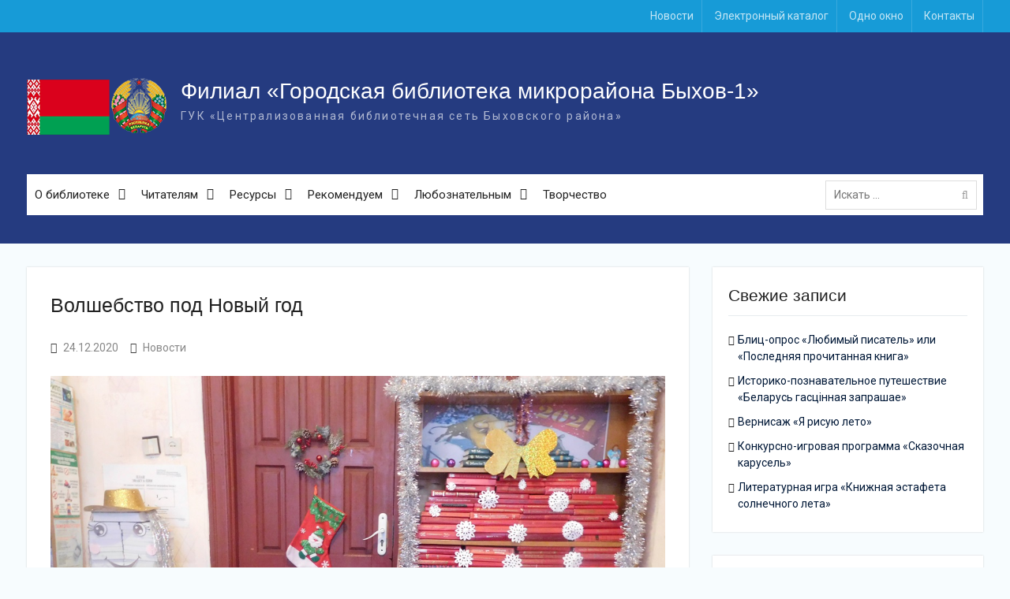

--- FILE ---
content_type: text/html; charset=UTF-8
request_url: https://49.lib-bykhov.by/news/volshebstvo-pod-novyj-god
body_size: 11209
content:
<!DOCTYPE html> <html lang="ru-RU"><head>
	    <meta charset="UTF-8">
    <meta name="viewport" content="width=device-width, initial-scale=1">
    <link rel="profile" href="http://gmpg.org/xfn/11">
    <link rel="pingback" href="https://49.lib-bykhov.by/xmlrpc.php">
    
<title>Волшебство под Новый год &#8212; Филиал «Городская библиотека микрорайона Быхов-1»</title>
<meta name='robots' content='max-image-preview:large' />
	<style>img:is([sizes="auto" i], [sizes^="auto," i]) { contain-intrinsic-size: 3000px 1500px }</style>
	<link rel='dns-prefetch' href='//fonts.googleapis.com' />
<link rel="alternate" type="application/rss+xml" title="Филиал «Городская библиотека микрорайона Быхов-1» &raquo; Лента" href="https://49.lib-bykhov.by/feed" />
<link rel='stylesheet' id='wp-block-library-css' href='https://49.lib-bykhov.by/wp-includes/css/dist/block-library/style.min.css?ver=6.8.2' type='text/css' media='all' />
<style id='classic-theme-styles-inline-css' type='text/css'>
/*! This file is auto-generated */
.wp-block-button__link{color:#fff;background-color:#32373c;border-radius:9999px;box-shadow:none;text-decoration:none;padding:calc(.667em + 2px) calc(1.333em + 2px);font-size:1.125em}.wp-block-file__button{background:#32373c;color:#fff;text-decoration:none}
</style>
<style id='global-styles-inline-css' type='text/css'>
:root{--wp--preset--aspect-ratio--square: 1;--wp--preset--aspect-ratio--4-3: 4/3;--wp--preset--aspect-ratio--3-4: 3/4;--wp--preset--aspect-ratio--3-2: 3/2;--wp--preset--aspect-ratio--2-3: 2/3;--wp--preset--aspect-ratio--16-9: 16/9;--wp--preset--aspect-ratio--9-16: 9/16;--wp--preset--color--black: #000000;--wp--preset--color--cyan-bluish-gray: #abb8c3;--wp--preset--color--white: #ffffff;--wp--preset--color--pale-pink: #f78da7;--wp--preset--color--vivid-red: #cf2e2e;--wp--preset--color--luminous-vivid-orange: #ff6900;--wp--preset--color--luminous-vivid-amber: #fcb900;--wp--preset--color--light-green-cyan: #7bdcb5;--wp--preset--color--vivid-green-cyan: #00d084;--wp--preset--color--pale-cyan-blue: #8ed1fc;--wp--preset--color--vivid-cyan-blue: #0693e3;--wp--preset--color--vivid-purple: #9b51e0;--wp--preset--gradient--vivid-cyan-blue-to-vivid-purple: linear-gradient(135deg,rgba(6,147,227,1) 0%,rgb(155,81,224) 100%);--wp--preset--gradient--light-green-cyan-to-vivid-green-cyan: linear-gradient(135deg,rgb(122,220,180) 0%,rgb(0,208,130) 100%);--wp--preset--gradient--luminous-vivid-amber-to-luminous-vivid-orange: linear-gradient(135deg,rgba(252,185,0,1) 0%,rgba(255,105,0,1) 100%);--wp--preset--gradient--luminous-vivid-orange-to-vivid-red: linear-gradient(135deg,rgba(255,105,0,1) 0%,rgb(207,46,46) 100%);--wp--preset--gradient--very-light-gray-to-cyan-bluish-gray: linear-gradient(135deg,rgb(238,238,238) 0%,rgb(169,184,195) 100%);--wp--preset--gradient--cool-to-warm-spectrum: linear-gradient(135deg,rgb(74,234,220) 0%,rgb(151,120,209) 20%,rgb(207,42,186) 40%,rgb(238,44,130) 60%,rgb(251,105,98) 80%,rgb(254,248,76) 100%);--wp--preset--gradient--blush-light-purple: linear-gradient(135deg,rgb(255,206,236) 0%,rgb(152,150,240) 100%);--wp--preset--gradient--blush-bordeaux: linear-gradient(135deg,rgb(254,205,165) 0%,rgb(254,45,45) 50%,rgb(107,0,62) 100%);--wp--preset--gradient--luminous-dusk: linear-gradient(135deg,rgb(255,203,112) 0%,rgb(199,81,192) 50%,rgb(65,88,208) 100%);--wp--preset--gradient--pale-ocean: linear-gradient(135deg,rgb(255,245,203) 0%,rgb(182,227,212) 50%,rgb(51,167,181) 100%);--wp--preset--gradient--electric-grass: linear-gradient(135deg,rgb(202,248,128) 0%,rgb(113,206,126) 100%);--wp--preset--gradient--midnight: linear-gradient(135deg,rgb(2,3,129) 0%,rgb(40,116,252) 100%);--wp--preset--font-size--small: 13px;--wp--preset--font-size--medium: 20px;--wp--preset--font-size--large: 36px;--wp--preset--font-size--x-large: 42px;--wp--preset--spacing--20: 0.44rem;--wp--preset--spacing--30: 0.67rem;--wp--preset--spacing--40: 1rem;--wp--preset--spacing--50: 1.5rem;--wp--preset--spacing--60: 2.25rem;--wp--preset--spacing--70: 3.38rem;--wp--preset--spacing--80: 5.06rem;--wp--preset--shadow--natural: 6px 6px 9px rgba(0, 0, 0, 0.2);--wp--preset--shadow--deep: 12px 12px 50px rgba(0, 0, 0, 0.4);--wp--preset--shadow--sharp: 6px 6px 0px rgba(0, 0, 0, 0.2);--wp--preset--shadow--outlined: 6px 6px 0px -3px rgba(255, 255, 255, 1), 6px 6px rgba(0, 0, 0, 1);--wp--preset--shadow--crisp: 6px 6px 0px rgba(0, 0, 0, 1);}:where(.is-layout-flex){gap: 0.5em;}:where(.is-layout-grid){gap: 0.5em;}body .is-layout-flex{display: flex;}.is-layout-flex{flex-wrap: wrap;align-items: center;}.is-layout-flex > :is(*, div){margin: 0;}body .is-layout-grid{display: grid;}.is-layout-grid > :is(*, div){margin: 0;}:where(.wp-block-columns.is-layout-flex){gap: 2em;}:where(.wp-block-columns.is-layout-grid){gap: 2em;}:where(.wp-block-post-template.is-layout-flex){gap: 1.25em;}:where(.wp-block-post-template.is-layout-grid){gap: 1.25em;}.has-black-color{color: var(--wp--preset--color--black) !important;}.has-cyan-bluish-gray-color{color: var(--wp--preset--color--cyan-bluish-gray) !important;}.has-white-color{color: var(--wp--preset--color--white) !important;}.has-pale-pink-color{color: var(--wp--preset--color--pale-pink) !important;}.has-vivid-red-color{color: var(--wp--preset--color--vivid-red) !important;}.has-luminous-vivid-orange-color{color: var(--wp--preset--color--luminous-vivid-orange) !important;}.has-luminous-vivid-amber-color{color: var(--wp--preset--color--luminous-vivid-amber) !important;}.has-light-green-cyan-color{color: var(--wp--preset--color--light-green-cyan) !important;}.has-vivid-green-cyan-color{color: var(--wp--preset--color--vivid-green-cyan) !important;}.has-pale-cyan-blue-color{color: var(--wp--preset--color--pale-cyan-blue) !important;}.has-vivid-cyan-blue-color{color: var(--wp--preset--color--vivid-cyan-blue) !important;}.has-vivid-purple-color{color: var(--wp--preset--color--vivid-purple) !important;}.has-black-background-color{background-color: var(--wp--preset--color--black) !important;}.has-cyan-bluish-gray-background-color{background-color: var(--wp--preset--color--cyan-bluish-gray) !important;}.has-white-background-color{background-color: var(--wp--preset--color--white) !important;}.has-pale-pink-background-color{background-color: var(--wp--preset--color--pale-pink) !important;}.has-vivid-red-background-color{background-color: var(--wp--preset--color--vivid-red) !important;}.has-luminous-vivid-orange-background-color{background-color: var(--wp--preset--color--luminous-vivid-orange) !important;}.has-luminous-vivid-amber-background-color{background-color: var(--wp--preset--color--luminous-vivid-amber) !important;}.has-light-green-cyan-background-color{background-color: var(--wp--preset--color--light-green-cyan) !important;}.has-vivid-green-cyan-background-color{background-color: var(--wp--preset--color--vivid-green-cyan) !important;}.has-pale-cyan-blue-background-color{background-color: var(--wp--preset--color--pale-cyan-blue) !important;}.has-vivid-cyan-blue-background-color{background-color: var(--wp--preset--color--vivid-cyan-blue) !important;}.has-vivid-purple-background-color{background-color: var(--wp--preset--color--vivid-purple) !important;}.has-black-border-color{border-color: var(--wp--preset--color--black) !important;}.has-cyan-bluish-gray-border-color{border-color: var(--wp--preset--color--cyan-bluish-gray) !important;}.has-white-border-color{border-color: var(--wp--preset--color--white) !important;}.has-pale-pink-border-color{border-color: var(--wp--preset--color--pale-pink) !important;}.has-vivid-red-border-color{border-color: var(--wp--preset--color--vivid-red) !important;}.has-luminous-vivid-orange-border-color{border-color: var(--wp--preset--color--luminous-vivid-orange) !important;}.has-luminous-vivid-amber-border-color{border-color: var(--wp--preset--color--luminous-vivid-amber) !important;}.has-light-green-cyan-border-color{border-color: var(--wp--preset--color--light-green-cyan) !important;}.has-vivid-green-cyan-border-color{border-color: var(--wp--preset--color--vivid-green-cyan) !important;}.has-pale-cyan-blue-border-color{border-color: var(--wp--preset--color--pale-cyan-blue) !important;}.has-vivid-cyan-blue-border-color{border-color: var(--wp--preset--color--vivid-cyan-blue) !important;}.has-vivid-purple-border-color{border-color: var(--wp--preset--color--vivid-purple) !important;}.has-vivid-cyan-blue-to-vivid-purple-gradient-background{background: var(--wp--preset--gradient--vivid-cyan-blue-to-vivid-purple) !important;}.has-light-green-cyan-to-vivid-green-cyan-gradient-background{background: var(--wp--preset--gradient--light-green-cyan-to-vivid-green-cyan) !important;}.has-luminous-vivid-amber-to-luminous-vivid-orange-gradient-background{background: var(--wp--preset--gradient--luminous-vivid-amber-to-luminous-vivid-orange) !important;}.has-luminous-vivid-orange-to-vivid-red-gradient-background{background: var(--wp--preset--gradient--luminous-vivid-orange-to-vivid-red) !important;}.has-very-light-gray-to-cyan-bluish-gray-gradient-background{background: var(--wp--preset--gradient--very-light-gray-to-cyan-bluish-gray) !important;}.has-cool-to-warm-spectrum-gradient-background{background: var(--wp--preset--gradient--cool-to-warm-spectrum) !important;}.has-blush-light-purple-gradient-background{background: var(--wp--preset--gradient--blush-light-purple) !important;}.has-blush-bordeaux-gradient-background{background: var(--wp--preset--gradient--blush-bordeaux) !important;}.has-luminous-dusk-gradient-background{background: var(--wp--preset--gradient--luminous-dusk) !important;}.has-pale-ocean-gradient-background{background: var(--wp--preset--gradient--pale-ocean) !important;}.has-electric-grass-gradient-background{background: var(--wp--preset--gradient--electric-grass) !important;}.has-midnight-gradient-background{background: var(--wp--preset--gradient--midnight) !important;}.has-small-font-size{font-size: var(--wp--preset--font-size--small) !important;}.has-medium-font-size{font-size: var(--wp--preset--font-size--medium) !important;}.has-large-font-size{font-size: var(--wp--preset--font-size--large) !important;}.has-x-large-font-size{font-size: var(--wp--preset--font-size--x-large) !important;}
:where(.wp-block-post-template.is-layout-flex){gap: 1.25em;}:where(.wp-block-post-template.is-layout-grid){gap: 1.25em;}
:where(.wp-block-columns.is-layout-flex){gap: 2em;}:where(.wp-block-columns.is-layout-grid){gap: 2em;}
:root :where(.wp-block-pullquote){font-size: 1.5em;line-height: 1.6;}
</style>
<link rel='stylesheet' id='font-awesome-css' href='https://49.lib-bykhov.by/wp-content/themes/library/third-party/font-awesome/css/font-awesome.min.css?ver=4.7.0' type='text/css' media='all' />
<link rel='stylesheet' id='university-hub-google-fonts-css' href='https://fonts.googleapis.com/css?family=Roboto%3A400%2C700%2C900%2C400italic%2C700italic%2C900italic&#038;subset=latin%2Clatin-ext' type='text/css' media='all' />
<link rel='stylesheet' id='jquery-sidr-css' href='https://49.lib-bykhov.by/wp-content/themes/library/third-party/sidr/css/jquery.sidr.dark.min.css?ver=2.2.1' type='text/css' media='all' />
<link rel='stylesheet' id='university-hub-style-css' href='https://49.lib-bykhov.by/wp-content/themes/library/style.css?ver=1.0.3' type='text/css' media='all' />
<script type="text/javascript" src="https://49.lib-bykhov.by/wp-includes/js/jquery/jquery.min.js?ver=3.7.1" id="jquery-core-js"></script>
<script type="text/javascript" src="https://49.lib-bykhov.by/wp-includes/js/jquery/jquery-migrate.min.js?ver=3.4.1" id="jquery-migrate-js"></script>
<link rel="https://api.w.org/" href="https://49.lib-bykhov.by/wp-json/" /><link rel="alternate" title="JSON" type="application/json" href="https://49.lib-bykhov.by/wp-json/wp/v2/posts/5197" /><link rel="EditURI" type="application/rsd+xml" title="RSD" href="https://49.lib-bykhov.by/xmlrpc.php?rsd" />
<meta name="generator" content="WordPress 6.8.2" />
<link rel="canonical" href="https://49.lib-bykhov.by/news/volshebstvo-pod-novyj-god" />
<link rel='shortlink' href='https://49.lib-bykhov.by/?p=5197' />
<link rel="alternate" title="oEmbed (JSON)" type="application/json+oembed" href="https://49.lib-bykhov.by/wp-json/oembed/1.0/embed?url=https%3A%2F%2F49.lib-bykhov.by%2Fnews%2Fvolshebstvo-pod-novyj-god" />
<link rel="alternate" title="oEmbed (XML)" type="text/xml+oembed" href="https://49.lib-bykhov.by/wp-json/oembed/1.0/embed?url=https%3A%2F%2F49.lib-bykhov.by%2Fnews%2Fvolshebstvo-pod-novyj-god&#038;format=xml" />
<link rel="apple-touch-icon" sizes="180x180" href="/wp-content/uploads/fbrfg/apple-touch-icon.png">
<link rel="icon" type="image/png" href="/wp-content/uploads/fbrfg/favicon-32x32.png" sizes="32x32">
<link rel="icon" type="image/png" href="/wp-content/uploads/fbrfg/favicon-16x16.png" sizes="16x16">
<link rel="manifest" href="/wp-content/uploads/fbrfg/manifest.json">
<link rel="mask-icon" href="/wp-content/uploads/fbrfg/safari-pinned-tab.svg" color="#5bbad5">
<link rel="shortcut icon" href="/wp-content/uploads/fbrfg/favicon.ico">
<meta name="msapplication-config" content="/wp-content/uploads/fbrfg/browserconfig.xml">
<meta name="theme-color" content="#ffffff"><link rel="icon" href="https://49.lib-bykhov.by/wp-content/uploads/2017/01/cropped-fav.png" sizes="32x32" />
<link rel="icon" href="https://49.lib-bykhov.by/wp-content/uploads/2017/01/cropped-fav.png" sizes="192x192" />
<link rel="apple-touch-icon" href="https://49.lib-bykhov.by/wp-content/uploads/2017/01/cropped-fav.png" />
<meta name="msapplication-TileImage" content="https://49.lib-bykhov.by/wp-content/uploads/2017/01/cropped-fav.png" />

</head>

<body class="wp-singular post-template-default single single-post postid-5197 single-format-standard wp-custom-logo wp-theme-library home-content-not-enabled global-layout-right-sidebar slider-disabled">

	    <div id="page" class="hfeed site">
    <a class="skip-link screen-reader-text" href="#content">Skip to content</a>		<div class="mobile-nav-wrap">
		<a id="mobile-trigger" href="#mob-menu"><i class="fa fa-bars"></i></a>
		<div id="mob-menu">
			<ul id="menu-osnovnoe" class="menu"><li id="menu-item-1088" class="menu-item menu-item-type-custom menu-item-object-custom menu-item-has-children menu-item-1088"><a href="#">О библиотеке</a>
<ul class="sub-menu">
	<li id="menu-item-300" class="menu-item menu-item-type-post_type menu-item-object-page menu-item-300"><a href="https://49.lib-bykhov.by/o-biblioteke/istoriya">История</a></li>
	<li id="menu-item-303" class="menu-item menu-item-type-post_type menu-item-object-page menu-item-303"><a href="https://49.lib-bykhov.by/o-biblioteke/strategiya">Стратегия</a></li>
	<li id="menu-item-304" class="menu-item menu-item-type-post_type menu-item-object-page menu-item-304"><a href="https://49.lib-bykhov.by/o-biblioteke/struktura">Структура</a></li>
	<li id="menu-item-302" class="menu-item menu-item-type-post_type menu-item-object-page menu-item-302"><a href="https://49.lib-bykhov.by/o-biblioteke/programmy">Программы</a></li>
	<li id="menu-item-122" class="menu-item menu-item-type-post_type menu-item-object-page menu-item-122"><a href="https://49.lib-bykhov.by/o-biblioteke/nashi-dostizheniya">Наши достижения</a></li>
	<li id="menu-item-301" class="menu-item menu-item-type-post_type menu-item-object-page menu-item-301"><a href="https://49.lib-bykhov.by/o-biblioteke/my-v-presse">Мы в прессе</a></li>
</ul>
</li>
<li id="menu-item-1089" class="menu-item menu-item-type-custom menu-item-object-custom menu-item-has-children menu-item-1089"><a href="#">Читателям</a>
<ul class="sub-menu">
	<li id="menu-item-462" class="menu-item menu-item-type-post_type menu-item-object-page menu-item-462"><a href="https://49.lib-bykhov.by/chitatelyam/prodlenie-zakaz-knig">Продление, заказ книг</a></li>
	<li id="menu-item-6994" class="menu-item menu-item-type-custom menu-item-object-custom menu-item-6994"><a href="https://lib-bykhov.by/forusers/rules">Правила пользования</a></li>
	<li id="menu-item-6995" class="menu-item menu-item-type-custom menu-item-object-custom menu-item-6995"><a href="https://lib-bykhov.by/forusers/about-privacy-policy">Политика конфиденциальности</a></li>
	<li id="menu-item-6993" class="menu-item menu-item-type-custom menu-item-object-custom menu-item-6993"><a href="https://lib-bykhov.by/forusers/prise-list">Услуги</a></li>
	<li id="menu-item-131" class="menu-item menu-item-type-post_type menu-item-object-page menu-item-131"><a href="https://49.lib-bykhov.by/chitatelyam/kluby-po-interesam">Клубы по интересам</a></li>
</ul>
</li>
<li id="menu-item-392" class="menu-item menu-item-type-taxonomy menu-item-object-category menu-item-has-children menu-item-392"><a href="https://49.lib-bykhov.by/resurses">Ресурсы</a>
<ul class="sub-menu">
	<li id="menu-item-393" class="menu-item menu-item-type-taxonomy menu-item-object-category menu-item-393"><a href="https://49.lib-bykhov.by/resurses/database">Базы данных</a></li>
	<li id="menu-item-454" class="menu-item menu-item-type-taxonomy menu-item-object-category menu-item-454"><a href="https://49.lib-bykhov.by/resurses/audiobooks">Аудиокниги</a></li>
	<li id="menu-item-456" class="menu-item menu-item-type-taxonomy menu-item-object-category menu-item-456"><a href="https://49.lib-bykhov.by/resurses/virutualnye-vystavki">Виртуальные выставки</a></li>
	<li id="menu-item-455" class="menu-item menu-item-type-taxonomy menu-item-object-category menu-item-455"><a href="https://49.lib-bykhov.by/resurses/buklety">Буклеты</a></li>
</ul>
</li>
<li id="menu-item-457" class="menu-item menu-item-type-taxonomy menu-item-object-category menu-item-has-children menu-item-457"><a href="https://49.lib-bykhov.by/rekomenduem">Рекомендуем</a>
<ul class="sub-menu">
	<li id="menu-item-459" class="menu-item menu-item-type-taxonomy menu-item-object-category menu-item-459"><a href="https://49.lib-bykhov.by/rekomenduem/kniga-mesyaca">Книга месяца</a></li>
	<li id="menu-item-461" class="menu-item menu-item-type-taxonomy menu-item-object-category menu-item-461"><a href="https://49.lib-bykhov.by/rekomenduem/chto-pochitat">Что почитать</a></li>
	<li id="menu-item-2416" class="menu-item menu-item-type-post_type menu-item-object-page menu-item-2416"><a href="https://49.lib-bykhov.by/links">Полезные ссылки</a></li>
</ul>
</li>
<li id="menu-item-1090" class="menu-item menu-item-type-custom menu-item-object-custom menu-item-has-children menu-item-1090"><a href="#">Любознательным</a>
<ul class="sub-menu">
	<li id="menu-item-319" class="menu-item menu-item-type-post_type menu-item-object-page menu-item-319"><a href="https://49.lib-bykhov.by/lyuboznatelnym/o-knigah">О книгах</a></li>
	<li id="menu-item-318" class="menu-item menu-item-type-post_type menu-item-object-page menu-item-318"><a href="https://49.lib-bykhov.by/lyuboznatelnym/o-bibliotekah">О библиотеках</a></li>
	<li id="menu-item-105" class="menu-item menu-item-type-post_type menu-item-object-page menu-item-105"><a href="https://49.lib-bykhov.by/lyuboznatelnym/interesnoe-o-chtenii">Интересное о чтении</a></li>
	<li id="menu-item-510" class="menu-item menu-item-type-post_type menu-item-object-page menu-item-510"><a href="https://49.lib-bykhov.by/lyuboznatelnym/chtenie-v-iskusstve">Чтение в искусстве</a></li>
</ul>
</li>
<li id="menu-item-6928" class="menu-item menu-item-type-post_type menu-item-object-page menu-item-6928"><a href="https://49.lib-bykhov.by/tvorchestvo">Творчество</a></li>
</ul>		</div><!-- #mob-menu -->
					<a id="mobile-trigger2" href="#mob-menu2"><i class="fa fa-bars"></i></a>
			<div id="mob-menu2">
				<ul id="menu-verhnee" class="menu"><li id="menu-item-532" class="menu-item menu-item-type-taxonomy menu-item-object-category current-post-ancestor current-menu-parent current-post-parent menu-item-532"><a href="https://49.lib-bykhov.by/news">Новости</a></li>
<li id="menu-item-44" class="menu-item menu-item-type-custom menu-item-object-custom menu-item-44"><a target="_blank" href="http://catalog.lib-bykhov.by:8080">Электронный каталог</a></li>
<li id="menu-item-4807" class="menu-item menu-item-type-custom menu-item-object-custom menu-item-4807"><a target="_blank" href="http://lib-bykhov.by/onewindow">Одно окно</a></li>
<li id="menu-item-231" class="menu-item menu-item-type-post_type menu-item-object-page menu-item-231"><a href="https://49.lib-bykhov.by/contacts">Контакты</a></li>
</ul>			</div><!-- #mob-menu2 -->

				</div> <!-- .mobile-nav-wrap -->
		
    		<div id="tophead">
			<div class="container">
				
				
									<div id="top-nav">
						<nav class="top-navigation"><ul id="menu-verhnee-1" class="menu"><li class="menu-item menu-item-type-taxonomy menu-item-object-category current-post-ancestor current-menu-parent current-post-parent menu-item-532"><a href="https://49.lib-bykhov.by/news">Новости</a></li>
<li class="menu-item menu-item-type-custom menu-item-object-custom menu-item-44"><a target="_blank" href="http://catalog.lib-bykhov.by:8080">Электронный каталог</a></li>
<li class="menu-item menu-item-type-custom menu-item-object-custom menu-item-4807"><a target="_blank" href="http://lib-bykhov.by/onewindow">Одно окно</a></li>
<li class="menu-item menu-item-type-post_type menu-item-object-page menu-item-231"><a href="https://49.lib-bykhov.by/contacts">Контакты</a></li>
</ul></nav>					</div> <!-- #top-nav -->
							</div> <!-- .container -->
		</div><!--  #tophead -->
		<header id="masthead" class="site-header" role="banner"><div class="container">			    <div class="site-branding">

			<a href="https://49.lib-bykhov.by/" class="custom-logo-link" rel="home"><img width="180" height="90" src="https://49.lib-bykhov.by/wp-content/uploads/2023/10/by.png" class="custom-logo" alt="Филиал «Городская библиотека микрорайона Быхов-1»" decoding="async" /></a>
													<div id="site-identity">
																		<p class="site-title"><a href="https://49.lib-bykhov.by/" rel="home">Филиал «Городская библиотека микрорайона Быхов-1»</a></p>
																						<p class="site-description">ГУК «Централизованная библиотечная сеть Быховского района»</p>
									</div><!-- #site-identity -->
				    </div><!-- .site-branding -->
	    		

	    <div id="main-nav">
	        <nav id="site-navigation" class="main-navigation" role="navigation">
	            <div class="wrap-menu-content">
					<div class="menu-osnovnoe-container"><ul id="primary-menu" class="menu"><li class="menu-item menu-item-type-custom menu-item-object-custom menu-item-has-children menu-item-1088"><a href="#">О библиотеке</a>
<ul class="sub-menu">
	<li class="menu-item menu-item-type-post_type menu-item-object-page menu-item-300"><a href="https://49.lib-bykhov.by/o-biblioteke/istoriya">История</a></li>
	<li class="menu-item menu-item-type-post_type menu-item-object-page menu-item-303"><a href="https://49.lib-bykhov.by/o-biblioteke/strategiya">Стратегия</a></li>
	<li class="menu-item menu-item-type-post_type menu-item-object-page menu-item-304"><a href="https://49.lib-bykhov.by/o-biblioteke/struktura">Структура</a></li>
	<li class="menu-item menu-item-type-post_type menu-item-object-page menu-item-302"><a href="https://49.lib-bykhov.by/o-biblioteke/programmy">Программы</a></li>
	<li class="menu-item menu-item-type-post_type menu-item-object-page menu-item-122"><a href="https://49.lib-bykhov.by/o-biblioteke/nashi-dostizheniya">Наши достижения</a></li>
	<li class="menu-item menu-item-type-post_type menu-item-object-page menu-item-301"><a href="https://49.lib-bykhov.by/o-biblioteke/my-v-presse">Мы в прессе</a></li>
</ul>
</li>
<li class="menu-item menu-item-type-custom menu-item-object-custom menu-item-has-children menu-item-1089"><a href="#">Читателям</a>
<ul class="sub-menu">
	<li class="menu-item menu-item-type-post_type menu-item-object-page menu-item-462"><a href="https://49.lib-bykhov.by/chitatelyam/prodlenie-zakaz-knig">Продление, заказ книг</a></li>
	<li class="menu-item menu-item-type-custom menu-item-object-custom menu-item-6994"><a href="https://lib-bykhov.by/forusers/rules">Правила пользования</a></li>
	<li class="menu-item menu-item-type-custom menu-item-object-custom menu-item-6995"><a href="https://lib-bykhov.by/forusers/about-privacy-policy">Политика конфиденциальности</a></li>
	<li class="menu-item menu-item-type-custom menu-item-object-custom menu-item-6993"><a href="https://lib-bykhov.by/forusers/prise-list">Услуги</a></li>
	<li class="menu-item menu-item-type-post_type menu-item-object-page menu-item-131"><a href="https://49.lib-bykhov.by/chitatelyam/kluby-po-interesam">Клубы по интересам</a></li>
</ul>
</li>
<li class="menu-item menu-item-type-taxonomy menu-item-object-category menu-item-has-children menu-item-392"><a href="https://49.lib-bykhov.by/resurses">Ресурсы</a>
<ul class="sub-menu">
	<li class="menu-item menu-item-type-taxonomy menu-item-object-category menu-item-393"><a href="https://49.lib-bykhov.by/resurses/database">Базы данных</a></li>
	<li class="menu-item menu-item-type-taxonomy menu-item-object-category menu-item-454"><a href="https://49.lib-bykhov.by/resurses/audiobooks">Аудиокниги</a></li>
	<li class="menu-item menu-item-type-taxonomy menu-item-object-category menu-item-456"><a href="https://49.lib-bykhov.by/resurses/virutualnye-vystavki">Виртуальные выставки</a></li>
	<li class="menu-item menu-item-type-taxonomy menu-item-object-category menu-item-455"><a href="https://49.lib-bykhov.by/resurses/buklety">Буклеты</a></li>
</ul>
</li>
<li class="menu-item menu-item-type-taxonomy menu-item-object-category menu-item-has-children menu-item-457"><a href="https://49.lib-bykhov.by/rekomenduem">Рекомендуем</a>
<ul class="sub-menu">
	<li class="menu-item menu-item-type-taxonomy menu-item-object-category menu-item-459"><a href="https://49.lib-bykhov.by/rekomenduem/kniga-mesyaca">Книга месяца</a></li>
	<li class="menu-item menu-item-type-taxonomy menu-item-object-category menu-item-461"><a href="https://49.lib-bykhov.by/rekomenduem/chto-pochitat">Что почитать</a></li>
	<li class="menu-item menu-item-type-post_type menu-item-object-page menu-item-2416"><a href="https://49.lib-bykhov.by/links">Полезные ссылки</a></li>
</ul>
</li>
<li class="menu-item menu-item-type-custom menu-item-object-custom menu-item-has-children menu-item-1090"><a href="#">Любознательным</a>
<ul class="sub-menu">
	<li class="menu-item menu-item-type-post_type menu-item-object-page menu-item-319"><a href="https://49.lib-bykhov.by/lyuboznatelnym/o-knigah">О книгах</a></li>
	<li class="menu-item menu-item-type-post_type menu-item-object-page menu-item-318"><a href="https://49.lib-bykhov.by/lyuboznatelnym/o-bibliotekah">О библиотеках</a></li>
	<li class="menu-item menu-item-type-post_type menu-item-object-page menu-item-105"><a href="https://49.lib-bykhov.by/lyuboznatelnym/interesnoe-o-chtenii">Интересное о чтении</a></li>
	<li class="menu-item menu-item-type-post_type menu-item-object-page menu-item-510"><a href="https://49.lib-bykhov.by/lyuboznatelnym/chtenie-v-iskusstve">Чтение в искусстве</a></li>
</ul>
</li>
<li class="menu-item menu-item-type-post_type menu-item-object-page menu-item-6928"><a href="https://49.lib-bykhov.by/tvorchestvo">Творчество</a></li>
</ul></div>	            </div><!-- .menu-content -->
	        </nav><!-- #site-navigation -->
	        	        		        <div class="header-search-box">
		        	<div class="search-box-wrap">
	<form role="search" method="get" class="search-form" action="https://49.lib-bykhov.by/">
		<label>
		<span class="screen-reader-text">Поиск для:</span>
			<input class="search-field" placeholder="Искать &hellip;" value="" name="s" type="search">
		</label>
		<input class="search-submit" value="&#xf002;" type="submit">
	</form><!-- .search-form -->
</div><!-- .search-box-wrap -->
		        </div>
        		    </div> <!-- #main-nav -->
	        </div><!-- .container --></header><!-- #masthead -->
	<div id="breadcrumb"><div class="container"></div><!-- .container --></div><!-- #breadcrumb --><div id="content" class="site-content"><div class="container"><div class="inner-wrapper">    
	<div id="primary" class="content-area">
		<main id="main" class="site-main" role="main">

		
			
<article id="post-5197" class="post-5197 post type-post status-publish format-standard has-post-thumbnail hentry category-news">
	<header class="entry-header">
		<h1 class="entry-title">Волшебство под Новый год</h1>	</header><!-- .entry-header -->
	<footer class="entry-footer">
		<span class="posted-on"><a href="https://49.lib-bykhov.by/news/volshebstvo-pod-novyj-god" rel="bookmark"><time class="entry-date published updated" datetime="2020-12-24T14:06:48+03:00">24.12.2020</time></a></span><span class="cat-links"><a href="https://49.lib-bykhov.by/news" rel="category tag">Новости</a></span>	</footer><!-- .entry-footer -->

    <img width="895" height="671" src="https://49.lib-bykhov.by/wp-content/uploads/2020/12/DSCN0715.jpg" class="aligncenter wp-post-image" alt="" decoding="async" fetchpriority="high" srcset="https://49.lib-bykhov.by/wp-content/uploads/2020/12/DSCN0715.jpg 1133w, https://49.lib-bykhov.by/wp-content/uploads/2020/12/DSCN0715-300x225.jpg 300w, https://49.lib-bykhov.by/wp-content/uploads/2020/12/DSCN0715-768x576.jpg 768w, https://49.lib-bykhov.by/wp-content/uploads/2020/12/DSCN0715-400x300.jpg 400w" sizes="(max-width: 895px) 100vw, 895px" />
	<div class="entry-content-wrapper">
		<div class="entry-content">
			<p>Новый год – это самый любимый праздник большинства взрослых и детей, ведь в ночь с 31 декабря на 1 января (а в большинстве стран начало года приходится именно на эти числа) случаются самые настоящие чудеса!</p>
<p>Это время подарков, исполнения желаний и настоящего волшебства.</p>
<p>С нетерпением, волнением и радостью люди ждут наступления торжественной ночи. Подготовка к празднику начинается заранее, и к концу декабря уже вовсю сверкают огнями улицы городов, а в каждом доме стоит наряженная елка. Праздничная атмосфера царит повсюду.</p>
<p>И наша библиотека микрорайона Быхов-1 рада поделиться новогодним настроением со всеми! Поэтому мы постарались создать для наших дорогих читателей ту самую сказочную атмосферу, которой славится Новый год.</p>
<p>Прямо у входа Вас встретит веселый Книговичок, затем Вы попадете под снежный вихрь Снежной королевы.  Сможете погреться у новогоднего камина и сфотографироваться на троне самой Снежной Королевы.</p>
<p>Так же Вас ждут яркие, красочные новогодние книжные выставки, которые помогут вам окунуться в волшебную атмосферу долгожданного праздника.</p>
<p>Приближается Новый год, самый сказочный и веселый праздник!</p>
<p>И весь наш коллектив от всей души поздравляет ВСЕХ с этим замечательным праздником!</p>
<p>Желаем в Новом 2021 году здоровья, удачи, успехов, мирного неба над головой, ну и, конечно же, исполнения всех Ваших желаний!</p>
<p>Будем рады встречи с Вами всегда!</p>
<p>С уважением, Ваша библиотека микрорайона Быхов-1!!!</p>
<p><img decoding="async" class="alignnone size-full wp-image-5202" src="https://49.lib-bykhov.by/wp-content/uploads/2020/12/DSCN0719.jpg" alt="" width="1133" height="850" srcset="https://49.lib-bykhov.by/wp-content/uploads/2020/12/DSCN0719.jpg 1133w, https://49.lib-bykhov.by/wp-content/uploads/2020/12/DSCN0719-300x225.jpg 300w, https://49.lib-bykhov.by/wp-content/uploads/2020/12/DSCN0719-768x576.jpg 768w, https://49.lib-bykhov.by/wp-content/uploads/2020/12/DSCN0719-400x300.jpg 400w" sizes="(max-width: 1133px) 100vw, 1133px" /><img decoding="async" class="alignnone size-full wp-image-5204" src="https://49.lib-bykhov.by/wp-content/uploads/2020/12/DSCN0738.jpg" alt="" width="1133" height="850" srcset="https://49.lib-bykhov.by/wp-content/uploads/2020/12/DSCN0738.jpg 1133w, https://49.lib-bykhov.by/wp-content/uploads/2020/12/DSCN0738-300x225.jpg 300w, https://49.lib-bykhov.by/wp-content/uploads/2020/12/DSCN0738-768x576.jpg 768w, https://49.lib-bykhov.by/wp-content/uploads/2020/12/DSCN0738-400x300.jpg 400w" sizes="(max-width: 1133px) 100vw, 1133px" /><img loading="lazy" decoding="async" class="alignnone size-full wp-image-5200" src="https://49.lib-bykhov.by/wp-content/uploads/2020/12/DSCN0711.jpg" alt="" width="1133" height="850" srcset="https://49.lib-bykhov.by/wp-content/uploads/2020/12/DSCN0711.jpg 1133w, https://49.lib-bykhov.by/wp-content/uploads/2020/12/DSCN0711-300x225.jpg 300w, https://49.lib-bykhov.by/wp-content/uploads/2020/12/DSCN0711-768x576.jpg 768w, https://49.lib-bykhov.by/wp-content/uploads/2020/12/DSCN0711-400x300.jpg 400w" sizes="auto, (max-width: 1133px) 100vw, 1133px" /><img loading="lazy" decoding="async" class="alignnone size-full wp-image-5205" src="https://49.lib-bykhov.by/wp-content/uploads/2020/12/DSCN07131.jpg" alt="" width="1133" height="850" srcset="https://49.lib-bykhov.by/wp-content/uploads/2020/12/DSCN07131.jpg 1133w, https://49.lib-bykhov.by/wp-content/uploads/2020/12/DSCN07131-300x225.jpg 300w, https://49.lib-bykhov.by/wp-content/uploads/2020/12/DSCN07131-768x576.jpg 768w, https://49.lib-bykhov.by/wp-content/uploads/2020/12/DSCN07131-400x300.jpg 400w" sizes="auto, (max-width: 1133px) 100vw, 1133px" /><img loading="lazy" decoding="async" class="alignnone size-full wp-image-5203" src="https://49.lib-bykhov.by/wp-content/uploads/2020/12/DSCN0731.jpg" alt="" width="1133" height="850" srcset="https://49.lib-bykhov.by/wp-content/uploads/2020/12/DSCN0731.jpg 1133w, https://49.lib-bykhov.by/wp-content/uploads/2020/12/DSCN0731-300x225.jpg 300w, https://49.lib-bykhov.by/wp-content/uploads/2020/12/DSCN0731-768x576.jpg 768w, https://49.lib-bykhov.by/wp-content/uploads/2020/12/DSCN0731-400x300.jpg 400w" sizes="auto, (max-width: 1133px) 100vw, 1133px" /><img loading="lazy" decoding="async" class="alignnone size-full wp-image-5198" src="https://49.lib-bykhov.by/wp-content/uploads/2020/12/DSCN0699.jpg" alt="" width="1133" height="850" srcset="https://49.lib-bykhov.by/wp-content/uploads/2020/12/DSCN0699.jpg 1133w, https://49.lib-bykhov.by/wp-content/uploads/2020/12/DSCN0699-300x225.jpg 300w, https://49.lib-bykhov.by/wp-content/uploads/2020/12/DSCN0699-768x576.jpg 768w, https://49.lib-bykhov.by/wp-content/uploads/2020/12/DSCN0699-400x300.jpg 400w" sizes="auto, (max-width: 1133px) 100vw, 1133px" /><img loading="lazy" decoding="async" class="alignnone size-full wp-image-5199" src="https://49.lib-bykhov.by/wp-content/uploads/2020/12/DSCN0703.jpg" alt="" width="1133" height="850" srcset="https://49.lib-bykhov.by/wp-content/uploads/2020/12/DSCN0703.jpg 1133w, https://49.lib-bykhov.by/wp-content/uploads/2020/12/DSCN0703-300x225.jpg 300w, https://49.lib-bykhov.by/wp-content/uploads/2020/12/DSCN0703-768x576.jpg 768w, https://49.lib-bykhov.by/wp-content/uploads/2020/12/DSCN0703-400x300.jpg 400w" sizes="auto, (max-width: 1133px) 100vw, 1133px" /></p>
					</div><!-- .entry-content -->
	</div><!-- .entry-content-wrapper -->

</article><!-- #post-## -->

			
	<nav class="navigation post-navigation" aria-label="Записи">
		<h2 class="screen-reader-text">Навигация по записям</h2>
		<div class="nav-links"><div class="nav-previous"><a href="https://49.lib-bykhov.by/resurses/buklety/seriya-bukletov-yubilej-pisatelya" rel="prev"><span class="meta-nav" aria-hidden="true">Назад</span> <span class="screen-reader-text">Предыдущая запись:</span> <span class="post-title">Серия буклетов «Юбилей писателя»</span></a></div><div class="nav-next"><a href="https://49.lib-bykhov.by/news/knizhnaya-polka-prazdnik-rozhdestva" rel="next"><span class="meta-nav" aria-hidden="true">Вперед</span> <span class="screen-reader-text">Следующая запись:</span> <span class="post-title">Книжная полка «Праздник Рождества»</span></a></div></div>
	</nav>
			
		
		</main><!-- #main -->
	</div><!-- #primary -->

<div id="sidebar-primary" class="widget-area sidebar" role="complementary">
			
		<aside id="recent-posts-2" class="widget widget_recent_entries">
		<h2 class="widget-title">Свежие записи</h2>
		<ul>
											<li>
					<a href="https://49.lib-bykhov.by/news/blits-opros-lyubimyj-pisatel-ili-poslednyaya-prochitannaya-kniga">Блиц-опрос «Любимый писатель» или «Последняя прочитанная книга»</a>
									</li>
											<li>
					<a href="https://49.lib-bykhov.by/news/istoriko-poznavatelnoe-puteshestvie-belarus-gastsinnaya-zaprashae">Историко-познавательное путешествие «Беларусь гасцінная запрашае»</a>
									</li>
											<li>
					<a href="https://49.lib-bykhov.by/news/vernisazh-ya-risuyu-leto">Вернисаж «Я рисую лето»</a>
									</li>
											<li>
					<a href="https://49.lib-bykhov.by/news/konkursno-igrovaya-programma-skazochnaya-karusel">Конкурсно-игровая программа «Сказочная карусель»</a>
									</li>
											<li>
					<a href="https://49.lib-bykhov.by/news/literaturnaya-igra-knizhnaya-estafeta-solnechnogo-leta">Литературная игра «Книжная эстафета солнечного лета»</a>
									</li>
					</ul>

		</aside><aside id="archives-2" class="widget widget_archive"><h2 class="widget-title">Архивы</h2>
			<ul>
					<li><a href='https://49.lib-bykhov.by/2025/07'>Июль 2025</a></li>
	<li><a href='https://49.lib-bykhov.by/2025/06'>Июнь 2025</a></li>
	<li><a href='https://49.lib-bykhov.by/2025/05'>Май 2025</a></li>
	<li><a href='https://49.lib-bykhov.by/2025/04'>Апрель 2025</a></li>
	<li><a href='https://49.lib-bykhov.by/2025/03'>Март 2025</a></li>
	<li><a href='https://49.lib-bykhov.by/2025/02'>Февраль 2025</a></li>
	<li><a href='https://49.lib-bykhov.by/2025/01'>Январь 2025</a></li>
	<li><a href='https://49.lib-bykhov.by/2024/12'>Декабрь 2024</a></li>
	<li><a href='https://49.lib-bykhov.by/2024/11'>Ноябрь 2024</a></li>
	<li><a href='https://49.lib-bykhov.by/2024/10'>Октябрь 2024</a></li>
	<li><a href='https://49.lib-bykhov.by/2024/09'>Сентябрь 2024</a></li>
	<li><a href='https://49.lib-bykhov.by/2024/08'>Август 2024</a></li>
	<li><a href='https://49.lib-bykhov.by/2024/07'>Июль 2024</a></li>
	<li><a href='https://49.lib-bykhov.by/2024/06'>Июнь 2024</a></li>
	<li><a href='https://49.lib-bykhov.by/2024/05'>Май 2024</a></li>
	<li><a href='https://49.lib-bykhov.by/2024/04'>Апрель 2024</a></li>
	<li><a href='https://49.lib-bykhov.by/2024/03'>Март 2024</a></li>
	<li><a href='https://49.lib-bykhov.by/2024/02'>Февраль 2024</a></li>
	<li><a href='https://49.lib-bykhov.by/2024/01'>Январь 2024</a></li>
	<li><a href='https://49.lib-bykhov.by/2023/12'>Декабрь 2023</a></li>
	<li><a href='https://49.lib-bykhov.by/2023/11'>Ноябрь 2023</a></li>
	<li><a href='https://49.lib-bykhov.by/2023/10'>Октябрь 2023</a></li>
	<li><a href='https://49.lib-bykhov.by/2023/09'>Сентябрь 2023</a></li>
	<li><a href='https://49.lib-bykhov.by/2023/08'>Август 2023</a></li>
	<li><a href='https://49.lib-bykhov.by/2023/07'>Июль 2023</a></li>
	<li><a href='https://49.lib-bykhov.by/2023/06'>Июнь 2023</a></li>
	<li><a href='https://49.lib-bykhov.by/2023/05'>Май 2023</a></li>
	<li><a href='https://49.lib-bykhov.by/2023/04'>Апрель 2023</a></li>
	<li><a href='https://49.lib-bykhov.by/2023/03'>Март 2023</a></li>
	<li><a href='https://49.lib-bykhov.by/2023/02'>Февраль 2023</a></li>
	<li><a href='https://49.lib-bykhov.by/2023/01'>Январь 2023</a></li>
	<li><a href='https://49.lib-bykhov.by/2022/12'>Декабрь 2022</a></li>
	<li><a href='https://49.lib-bykhov.by/2022/11'>Ноябрь 2022</a></li>
	<li><a href='https://49.lib-bykhov.by/2022/10'>Октябрь 2022</a></li>
	<li><a href='https://49.lib-bykhov.by/2022/09'>Сентябрь 2022</a></li>
	<li><a href='https://49.lib-bykhov.by/2022/08'>Август 2022</a></li>
	<li><a href='https://49.lib-bykhov.by/2022/07'>Июль 2022</a></li>
	<li><a href='https://49.lib-bykhov.by/2022/06'>Июнь 2022</a></li>
	<li><a href='https://49.lib-bykhov.by/2022/05'>Май 2022</a></li>
	<li><a href='https://49.lib-bykhov.by/2022/04'>Апрель 2022</a></li>
	<li><a href='https://49.lib-bykhov.by/2022/03'>Март 2022</a></li>
	<li><a href='https://49.lib-bykhov.by/2022/02'>Февраль 2022</a></li>
	<li><a href='https://49.lib-bykhov.by/2022/01'>Январь 2022</a></li>
	<li><a href='https://49.lib-bykhov.by/2021/12'>Декабрь 2021</a></li>
	<li><a href='https://49.lib-bykhov.by/2021/11'>Ноябрь 2021</a></li>
	<li><a href='https://49.lib-bykhov.by/2021/10'>Октябрь 2021</a></li>
	<li><a href='https://49.lib-bykhov.by/2021/09'>Сентябрь 2021</a></li>
	<li><a href='https://49.lib-bykhov.by/2021/07'>Июль 2021</a></li>
	<li><a href='https://49.lib-bykhov.by/2021/06'>Июнь 2021</a></li>
	<li><a href='https://49.lib-bykhov.by/2021/05'>Май 2021</a></li>
	<li><a href='https://49.lib-bykhov.by/2021/04'>Апрель 2021</a></li>
	<li><a href='https://49.lib-bykhov.by/2021/03'>Март 2021</a></li>
	<li><a href='https://49.lib-bykhov.by/2021/02'>Февраль 2021</a></li>
	<li><a href='https://49.lib-bykhov.by/2021/01'>Январь 2021</a></li>
	<li><a href='https://49.lib-bykhov.by/2020/12'>Декабрь 2020</a></li>
	<li><a href='https://49.lib-bykhov.by/2020/11'>Ноябрь 2020</a></li>
	<li><a href='https://49.lib-bykhov.by/2020/10'>Октябрь 2020</a></li>
	<li><a href='https://49.lib-bykhov.by/2020/09'>Сентябрь 2020</a></li>
	<li><a href='https://49.lib-bykhov.by/2020/06'>Июнь 2020</a></li>
	<li><a href='https://49.lib-bykhov.by/2020/05'>Май 2020</a></li>
	<li><a href='https://49.lib-bykhov.by/2020/04'>Апрель 2020</a></li>
	<li><a href='https://49.lib-bykhov.by/2020/02'>Февраль 2020</a></li>
	<li><a href='https://49.lib-bykhov.by/2020/01'>Январь 2020</a></li>
	<li><a href='https://49.lib-bykhov.by/2019/12'>Декабрь 2019</a></li>
	<li><a href='https://49.lib-bykhov.by/2019/11'>Ноябрь 2019</a></li>
	<li><a href='https://49.lib-bykhov.by/2019/10'>Октябрь 2019</a></li>
	<li><a href='https://49.lib-bykhov.by/2019/09'>Сентябрь 2019</a></li>
	<li><a href='https://49.lib-bykhov.by/2019/08'>Август 2019</a></li>
	<li><a href='https://49.lib-bykhov.by/2019/07'>Июль 2019</a></li>
	<li><a href='https://49.lib-bykhov.by/2019/06'>Июнь 2019</a></li>
	<li><a href='https://49.lib-bykhov.by/2019/05'>Май 2019</a></li>
	<li><a href='https://49.lib-bykhov.by/2019/04'>Апрель 2019</a></li>
	<li><a href='https://49.lib-bykhov.by/2019/03'>Март 2019</a></li>
	<li><a href='https://49.lib-bykhov.by/2019/02'>Февраль 2019</a></li>
	<li><a href='https://49.lib-bykhov.by/2019/01'>Январь 2019</a></li>
	<li><a href='https://49.lib-bykhov.by/2018/12'>Декабрь 2018</a></li>
	<li><a href='https://49.lib-bykhov.by/2018/11'>Ноябрь 2018</a></li>
	<li><a href='https://49.lib-bykhov.by/2018/10'>Октябрь 2018</a></li>
	<li><a href='https://49.lib-bykhov.by/2018/09'>Сентябрь 2018</a></li>
	<li><a href='https://49.lib-bykhov.by/2018/08'>Август 2018</a></li>
	<li><a href='https://49.lib-bykhov.by/2018/07'>Июль 2018</a></li>
	<li><a href='https://49.lib-bykhov.by/2018/06'>Июнь 2018</a></li>
	<li><a href='https://49.lib-bykhov.by/2018/05'>Май 2018</a></li>
	<li><a href='https://49.lib-bykhov.by/2018/04'>Апрель 2018</a></li>
	<li><a href='https://49.lib-bykhov.by/2018/03'>Март 2018</a></li>
	<li><a href='https://49.lib-bykhov.by/2018/02'>Февраль 2018</a></li>
	<li><a href='https://49.lib-bykhov.by/2018/01'>Январь 2018</a></li>
	<li><a href='https://49.lib-bykhov.by/2017/12'>Декабрь 2017</a></li>
	<li><a href='https://49.lib-bykhov.by/2017/11'>Ноябрь 2017</a></li>
	<li><a href='https://49.lib-bykhov.by/2017/10'>Октябрь 2017</a></li>
	<li><a href='https://49.lib-bykhov.by/2017/09'>Сентябрь 2017</a></li>
	<li><a href='https://49.lib-bykhov.by/2017/08'>Август 2017</a></li>
	<li><a href='https://49.lib-bykhov.by/2017/07'>Июль 2017</a></li>
	<li><a href='https://49.lib-bykhov.by/2017/06'>Июнь 2017</a></li>
	<li><a href='https://49.lib-bykhov.by/2017/05'>Май 2017</a></li>
	<li><a href='https://49.lib-bykhov.by/2017/04'>Апрель 2017</a></li>
	<li><a href='https://49.lib-bykhov.by/2017/03'>Март 2017</a></li>
	<li><a href='https://49.lib-bykhov.by/2017/02'>Февраль 2017</a></li>
	<li><a href='https://49.lib-bykhov.by/2017/01'>Январь 2017</a></li>
	<li><a href='https://49.lib-bykhov.by/2016/12'>Декабрь 2016</a></li>
	<li><a href='https://49.lib-bykhov.by/2015/05'>Май 2015</a></li>
	<li><a href='https://49.lib-bykhov.by/2014/02'>Февраль 2014</a></li>
			</ul>

			</aside>	</div><!-- #sidebar-primary -->
</div><!-- .inner-wrapper --></div><!-- .container --></div><!-- #content -->
	<div  id="footer-widgets" ><div class="container"><div class="inner-wrapper"><div class="footer-active-4 footer-widget-area"><aside id="text-5" class="widget widget_text">			<div class="textwidget"><div style="width:100%;text-align:center;margin-top:0px;">
<a href="/" style="border:0;" title="Библиотека микрорайона Быхов-1"><img src="/img/logo-49.png"></a>
</div></div>
		</aside></div><!-- .footer-widget-area --><div class="footer-active-4 footer-widget-area"><aside id="text-3" class="widget widget_text"><h3 class="widget-title">Время работы</h3>			<div class="textwidget"><ul>
<li>вт-вс с 8-30 до 17-30</li>
<li>перерыв с 13-00 до 14-00</li>
<li>пн выходной</li>
</ul></div>
		</aside></div><!-- .footer-widget-area --><div class="footer-active-4 footer-widget-area"><aside id="text-4" class="widget widget_text">			<div class="textwidget"><div id="quick-contact-footer">
<ul>
<li class="quick-address-info">
<span class="main-address">г. Быхов-1</span>
<span class="sub-address">ул. Гришина, 9 «Б»</span>
</li>
<li class="quick-call-info">
<a class="quick-call" href="tel:+375223155522">+375 2231 75009</a>
<a class="quick-email" href="mailto:49@lib-bykhov.mogilev.by">49@lib-bykhov.mogilev.by</a>
</li>
</ul>
</div></div>
		</aside></div><!-- .footer-widget-area --><div class="footer-active-4 footer-widget-area"><aside id="block-6" class="widget widget_block"><div style="display: flex;justify-content: center;">
<!--LiveInternet counter--><a href="https://www.liveinternet.ru/click"
target="_blank"><img id="licnt66FF" width="88" height="120" style="border:0" 
title="LiveInternet: показано количество просмотров и посетителей"
src="[data-uri]"
alt=""/></a><script>(function(d,s){d.getElementById("licnt66FF").src=
"https://counter.yadro.ru/hit?t29.11;r"+escape(d.referrer)+
((typeof(s)=="undefined")?"":";s"+s.width+"*"+s.height+"*"+
(s.colorDepth?s.colorDepth:s.pixelDepth))+";u"+escape(d.URL)+
";h"+escape(d.title.substring(0,150))+";"+Math.random()})
(document,screen)</script><!--/LiveInternet-->  
</div>

<script type="text/javascript">
    (function (d, w, c) {
        (w[c] = w[c] || []).push(function() {
            try {
                w.yaCounter42359489 = new Ya.Metrika({
                    id:42359489,
                    clickmap:true,
                    trackLinks:true,
                    accurateTrackBounce:true
                });
            } catch(e) { }
        });

        var n = d.getElementsByTagName("script")[0],
            s = d.createElement("script"),
            f = function () { n.parentNode.insertBefore(s, n); };
        s.type = "text/javascript";
        s.async = true;
        s.src = "https://mc.yandex.ru/metrika/watch.js";

        if (w.opera == "[object Opera]") {
            d.addEventListener("DOMContentLoaded", f, false);
        } else { f(); }
    })(document, window, "yandex_metrika_callbacks");
</script>

<noscript><figure><img decoding="async" src="https://mc.yandex.ru/watch/42359489" style="position:absolute; left:-9999px;" alt=""></figure><div></div></noscript>

<script>
  (function(i,s,o,g,r,a,m){i['GoogleAnalyticsObject']=r;i[r]=i[r]||function(){
  (i[r].q=i[r].q||[]).push(arguments)},i[r].l=1*new Date();a=s.createElement(o),
  m=s.getElementsByTagName(o)[0];a.async=1;a.src=g;m.parentNode.insertBefore(a,m)
  })(window,document,'script','https://www.google-analytics.com/analytics.js','ga');

  ga('create', 'UA-36611679-2', 'auto');
  ga('send', 'pageview');

</script></aside></div><!-- .footer-widget-area --></div><!-- .inner-wrapper --></div><!-- .container --></div><footer id="colophon" class="site-footer" role="contentinfo"><div class="container">    
		<div class="colophon-inner">

		    
		    			    <div class="colophon-column">
			    	<div class="copyright">
			    		© Филиал «Городская библиотека микрорайона Быхов-1», 2024			    	</div><!-- .copyright -->
			    </div><!-- .colophon-column -->
		    
		    		    	<div class="colophon-column">
					<div id="footer-navigation" class="menu-futer2-container"><ul id="menu-futer2" class="menu"><li id="menu-item-261" class="menu-item menu-item-type-custom menu-item-object-custom menu-item-261"><a target="_blank" href="http://lib-bykhov.by">ГУК «Централизованная библиотечная сеть Быховского района»</a></li>
</ul></div>		    	</div><!-- .colophon-column -->
		    
		    
		</div><!-- .colophon-inner -->

	    <!-- 	<a target="_blank" rel="designer" class="vmvsu_banner" title="Developed by Maxim Vedernik" href="http://g1uke.github.io"><img src="https://g1uke.github.io/images/logo/logo-white-39.svg"></a> -->
	<div style="margin: 10px 0 0 0;color: #bdb6cc9c;font-size: 10px;">This site is protected by reCAPTCHA and the Google <a rel="nofollow" href="https://policies.google.com/privacy" target="_blank">Privacy Policy</a> and <a rel="nofollow" href="https://policies.google.com/terms" target="_blank">Terms of Service</a> apply.</div>
	</div><!-- .container --></footer><!-- #colophon -->
</div><!-- #page --><a href="#page" class="scrollup" id="btn-scrollup"><i class="fa fa-angle-up"></i></a>
<script type="speculationrules">
{"prefetch":[{"source":"document","where":{"and":[{"href_matches":"\/*"},{"not":{"href_matches":["\/wp-*.php","\/wp-admin\/*","\/wp-content\/uploads\/*","\/wp-content\/*","\/wp-content\/plugins\/*","\/wp-content\/themes\/library\/*","\/*\\?(.+)"]}},{"not":{"selector_matches":"a[rel~=\"nofollow\"]"}},{"not":{"selector_matches":".no-prefetch, .no-prefetch a"}}]},"eagerness":"conservative"}]}
</script>
<script type="text/javascript" src="https://49.lib-bykhov.by/wp-content/themes/library/js/skip-link-focus-fix.min.js?ver=20130115" id="university-hub-skip-link-focus-fix-js"></script>
<script type="text/javascript" src="https://49.lib-bykhov.by/wp-content/themes/library/third-party/cycle2/js/jquery.cycle2.min.js?ver=2.1.6" id="jquery-cycle2-js"></script>
<script type="text/javascript" src="https://49.lib-bykhov.by/wp-content/themes/library/third-party/sidr/js/jquery.sidr.min.js?ver=2.2.1" id="jquery-sidr-js"></script>
<script type="text/javascript" src="https://49.lib-bykhov.by/wp-content/themes/library/third-party/ticker/jquery.easy-ticker.min.js?ver=2.0" id="jquery-easy-ticker-js"></script>
<script type="text/javascript" src="https://49.lib-bykhov.by/wp-content/themes/library/js/custom.min.js?ver=1.0.2" id="university-hub-custom-js"></script>
<script type="text/javascript" src="https://www.google.com/recaptcha/api.js?render=6LeV118pAAAAALDE3uTY0Pk3Oi9Hd78pZ81UsDlZ&amp;ver=3.0" id="google-recaptcha-js"></script>
<script type="text/javascript" src="https://49.lib-bykhov.by/wp-includes/js/dist/vendor/wp-polyfill.min.js?ver=3.15.0" id="wp-polyfill-js"></script>
<script type="text/javascript" id="wpcf7-recaptcha-js-before">
/* <![CDATA[ */
var wpcf7_recaptcha = {
    "sitekey": "6LeV118pAAAAALDE3uTY0Pk3Oi9Hd78pZ81UsDlZ",
    "actions": {
        "homepage": "homepage",
        "contactform": "contactform"
    }
};
/* ]]> */
</script>
<script type="text/javascript" src="https://49.lib-bykhov.by/wp-content/plugins/contact-form-7/modules/recaptcha/index.js?ver=6.1.1" id="wpcf7-recaptcha-js"></script>

<!-- Shortcodes Ultimate custom CSS - start -->
<style type="text/css">
.su-private { margin: 0 0 15px 0 }
</style>
<!-- Shortcodes Ultimate custom CSS - end -->
</body>
</html><!-- WP Fastest Cache file was created in 0.290 seconds, on 14.08.2025 @ 16:54 -->

--- FILE ---
content_type: text/html; charset=utf-8
request_url: https://www.google.com/recaptcha/api2/anchor?ar=1&k=6LeV118pAAAAALDE3uTY0Pk3Oi9Hd78pZ81UsDlZ&co=aHR0cHM6Ly80OS5saWItYnlraG92LmJ5OjQ0Mw..&hl=en&v=N67nZn4AqZkNcbeMu4prBgzg&size=invisible&anchor-ms=20000&execute-ms=30000&cb=b7zi5gnylbwj
body_size: 48586
content:
<!DOCTYPE HTML><html dir="ltr" lang="en"><head><meta http-equiv="Content-Type" content="text/html; charset=UTF-8">
<meta http-equiv="X-UA-Compatible" content="IE=edge">
<title>reCAPTCHA</title>
<style type="text/css">
/* cyrillic-ext */
@font-face {
  font-family: 'Roboto';
  font-style: normal;
  font-weight: 400;
  font-stretch: 100%;
  src: url(//fonts.gstatic.com/s/roboto/v48/KFO7CnqEu92Fr1ME7kSn66aGLdTylUAMa3GUBHMdazTgWw.woff2) format('woff2');
  unicode-range: U+0460-052F, U+1C80-1C8A, U+20B4, U+2DE0-2DFF, U+A640-A69F, U+FE2E-FE2F;
}
/* cyrillic */
@font-face {
  font-family: 'Roboto';
  font-style: normal;
  font-weight: 400;
  font-stretch: 100%;
  src: url(//fonts.gstatic.com/s/roboto/v48/KFO7CnqEu92Fr1ME7kSn66aGLdTylUAMa3iUBHMdazTgWw.woff2) format('woff2');
  unicode-range: U+0301, U+0400-045F, U+0490-0491, U+04B0-04B1, U+2116;
}
/* greek-ext */
@font-face {
  font-family: 'Roboto';
  font-style: normal;
  font-weight: 400;
  font-stretch: 100%;
  src: url(//fonts.gstatic.com/s/roboto/v48/KFO7CnqEu92Fr1ME7kSn66aGLdTylUAMa3CUBHMdazTgWw.woff2) format('woff2');
  unicode-range: U+1F00-1FFF;
}
/* greek */
@font-face {
  font-family: 'Roboto';
  font-style: normal;
  font-weight: 400;
  font-stretch: 100%;
  src: url(//fonts.gstatic.com/s/roboto/v48/KFO7CnqEu92Fr1ME7kSn66aGLdTylUAMa3-UBHMdazTgWw.woff2) format('woff2');
  unicode-range: U+0370-0377, U+037A-037F, U+0384-038A, U+038C, U+038E-03A1, U+03A3-03FF;
}
/* math */
@font-face {
  font-family: 'Roboto';
  font-style: normal;
  font-weight: 400;
  font-stretch: 100%;
  src: url(//fonts.gstatic.com/s/roboto/v48/KFO7CnqEu92Fr1ME7kSn66aGLdTylUAMawCUBHMdazTgWw.woff2) format('woff2');
  unicode-range: U+0302-0303, U+0305, U+0307-0308, U+0310, U+0312, U+0315, U+031A, U+0326-0327, U+032C, U+032F-0330, U+0332-0333, U+0338, U+033A, U+0346, U+034D, U+0391-03A1, U+03A3-03A9, U+03B1-03C9, U+03D1, U+03D5-03D6, U+03F0-03F1, U+03F4-03F5, U+2016-2017, U+2034-2038, U+203C, U+2040, U+2043, U+2047, U+2050, U+2057, U+205F, U+2070-2071, U+2074-208E, U+2090-209C, U+20D0-20DC, U+20E1, U+20E5-20EF, U+2100-2112, U+2114-2115, U+2117-2121, U+2123-214F, U+2190, U+2192, U+2194-21AE, U+21B0-21E5, U+21F1-21F2, U+21F4-2211, U+2213-2214, U+2216-22FF, U+2308-230B, U+2310, U+2319, U+231C-2321, U+2336-237A, U+237C, U+2395, U+239B-23B7, U+23D0, U+23DC-23E1, U+2474-2475, U+25AF, U+25B3, U+25B7, U+25BD, U+25C1, U+25CA, U+25CC, U+25FB, U+266D-266F, U+27C0-27FF, U+2900-2AFF, U+2B0E-2B11, U+2B30-2B4C, U+2BFE, U+3030, U+FF5B, U+FF5D, U+1D400-1D7FF, U+1EE00-1EEFF;
}
/* symbols */
@font-face {
  font-family: 'Roboto';
  font-style: normal;
  font-weight: 400;
  font-stretch: 100%;
  src: url(//fonts.gstatic.com/s/roboto/v48/KFO7CnqEu92Fr1ME7kSn66aGLdTylUAMaxKUBHMdazTgWw.woff2) format('woff2');
  unicode-range: U+0001-000C, U+000E-001F, U+007F-009F, U+20DD-20E0, U+20E2-20E4, U+2150-218F, U+2190, U+2192, U+2194-2199, U+21AF, U+21E6-21F0, U+21F3, U+2218-2219, U+2299, U+22C4-22C6, U+2300-243F, U+2440-244A, U+2460-24FF, U+25A0-27BF, U+2800-28FF, U+2921-2922, U+2981, U+29BF, U+29EB, U+2B00-2BFF, U+4DC0-4DFF, U+FFF9-FFFB, U+10140-1018E, U+10190-1019C, U+101A0, U+101D0-101FD, U+102E0-102FB, U+10E60-10E7E, U+1D2C0-1D2D3, U+1D2E0-1D37F, U+1F000-1F0FF, U+1F100-1F1AD, U+1F1E6-1F1FF, U+1F30D-1F30F, U+1F315, U+1F31C, U+1F31E, U+1F320-1F32C, U+1F336, U+1F378, U+1F37D, U+1F382, U+1F393-1F39F, U+1F3A7-1F3A8, U+1F3AC-1F3AF, U+1F3C2, U+1F3C4-1F3C6, U+1F3CA-1F3CE, U+1F3D4-1F3E0, U+1F3ED, U+1F3F1-1F3F3, U+1F3F5-1F3F7, U+1F408, U+1F415, U+1F41F, U+1F426, U+1F43F, U+1F441-1F442, U+1F444, U+1F446-1F449, U+1F44C-1F44E, U+1F453, U+1F46A, U+1F47D, U+1F4A3, U+1F4B0, U+1F4B3, U+1F4B9, U+1F4BB, U+1F4BF, U+1F4C8-1F4CB, U+1F4D6, U+1F4DA, U+1F4DF, U+1F4E3-1F4E6, U+1F4EA-1F4ED, U+1F4F7, U+1F4F9-1F4FB, U+1F4FD-1F4FE, U+1F503, U+1F507-1F50B, U+1F50D, U+1F512-1F513, U+1F53E-1F54A, U+1F54F-1F5FA, U+1F610, U+1F650-1F67F, U+1F687, U+1F68D, U+1F691, U+1F694, U+1F698, U+1F6AD, U+1F6B2, U+1F6B9-1F6BA, U+1F6BC, U+1F6C6-1F6CF, U+1F6D3-1F6D7, U+1F6E0-1F6EA, U+1F6F0-1F6F3, U+1F6F7-1F6FC, U+1F700-1F7FF, U+1F800-1F80B, U+1F810-1F847, U+1F850-1F859, U+1F860-1F887, U+1F890-1F8AD, U+1F8B0-1F8BB, U+1F8C0-1F8C1, U+1F900-1F90B, U+1F93B, U+1F946, U+1F984, U+1F996, U+1F9E9, U+1FA00-1FA6F, U+1FA70-1FA7C, U+1FA80-1FA89, U+1FA8F-1FAC6, U+1FACE-1FADC, U+1FADF-1FAE9, U+1FAF0-1FAF8, U+1FB00-1FBFF;
}
/* vietnamese */
@font-face {
  font-family: 'Roboto';
  font-style: normal;
  font-weight: 400;
  font-stretch: 100%;
  src: url(//fonts.gstatic.com/s/roboto/v48/KFO7CnqEu92Fr1ME7kSn66aGLdTylUAMa3OUBHMdazTgWw.woff2) format('woff2');
  unicode-range: U+0102-0103, U+0110-0111, U+0128-0129, U+0168-0169, U+01A0-01A1, U+01AF-01B0, U+0300-0301, U+0303-0304, U+0308-0309, U+0323, U+0329, U+1EA0-1EF9, U+20AB;
}
/* latin-ext */
@font-face {
  font-family: 'Roboto';
  font-style: normal;
  font-weight: 400;
  font-stretch: 100%;
  src: url(//fonts.gstatic.com/s/roboto/v48/KFO7CnqEu92Fr1ME7kSn66aGLdTylUAMa3KUBHMdazTgWw.woff2) format('woff2');
  unicode-range: U+0100-02BA, U+02BD-02C5, U+02C7-02CC, U+02CE-02D7, U+02DD-02FF, U+0304, U+0308, U+0329, U+1D00-1DBF, U+1E00-1E9F, U+1EF2-1EFF, U+2020, U+20A0-20AB, U+20AD-20C0, U+2113, U+2C60-2C7F, U+A720-A7FF;
}
/* latin */
@font-face {
  font-family: 'Roboto';
  font-style: normal;
  font-weight: 400;
  font-stretch: 100%;
  src: url(//fonts.gstatic.com/s/roboto/v48/KFO7CnqEu92Fr1ME7kSn66aGLdTylUAMa3yUBHMdazQ.woff2) format('woff2');
  unicode-range: U+0000-00FF, U+0131, U+0152-0153, U+02BB-02BC, U+02C6, U+02DA, U+02DC, U+0304, U+0308, U+0329, U+2000-206F, U+20AC, U+2122, U+2191, U+2193, U+2212, U+2215, U+FEFF, U+FFFD;
}
/* cyrillic-ext */
@font-face {
  font-family: 'Roboto';
  font-style: normal;
  font-weight: 500;
  font-stretch: 100%;
  src: url(//fonts.gstatic.com/s/roboto/v48/KFO7CnqEu92Fr1ME7kSn66aGLdTylUAMa3GUBHMdazTgWw.woff2) format('woff2');
  unicode-range: U+0460-052F, U+1C80-1C8A, U+20B4, U+2DE0-2DFF, U+A640-A69F, U+FE2E-FE2F;
}
/* cyrillic */
@font-face {
  font-family: 'Roboto';
  font-style: normal;
  font-weight: 500;
  font-stretch: 100%;
  src: url(//fonts.gstatic.com/s/roboto/v48/KFO7CnqEu92Fr1ME7kSn66aGLdTylUAMa3iUBHMdazTgWw.woff2) format('woff2');
  unicode-range: U+0301, U+0400-045F, U+0490-0491, U+04B0-04B1, U+2116;
}
/* greek-ext */
@font-face {
  font-family: 'Roboto';
  font-style: normal;
  font-weight: 500;
  font-stretch: 100%;
  src: url(//fonts.gstatic.com/s/roboto/v48/KFO7CnqEu92Fr1ME7kSn66aGLdTylUAMa3CUBHMdazTgWw.woff2) format('woff2');
  unicode-range: U+1F00-1FFF;
}
/* greek */
@font-face {
  font-family: 'Roboto';
  font-style: normal;
  font-weight: 500;
  font-stretch: 100%;
  src: url(//fonts.gstatic.com/s/roboto/v48/KFO7CnqEu92Fr1ME7kSn66aGLdTylUAMa3-UBHMdazTgWw.woff2) format('woff2');
  unicode-range: U+0370-0377, U+037A-037F, U+0384-038A, U+038C, U+038E-03A1, U+03A3-03FF;
}
/* math */
@font-face {
  font-family: 'Roboto';
  font-style: normal;
  font-weight: 500;
  font-stretch: 100%;
  src: url(//fonts.gstatic.com/s/roboto/v48/KFO7CnqEu92Fr1ME7kSn66aGLdTylUAMawCUBHMdazTgWw.woff2) format('woff2');
  unicode-range: U+0302-0303, U+0305, U+0307-0308, U+0310, U+0312, U+0315, U+031A, U+0326-0327, U+032C, U+032F-0330, U+0332-0333, U+0338, U+033A, U+0346, U+034D, U+0391-03A1, U+03A3-03A9, U+03B1-03C9, U+03D1, U+03D5-03D6, U+03F0-03F1, U+03F4-03F5, U+2016-2017, U+2034-2038, U+203C, U+2040, U+2043, U+2047, U+2050, U+2057, U+205F, U+2070-2071, U+2074-208E, U+2090-209C, U+20D0-20DC, U+20E1, U+20E5-20EF, U+2100-2112, U+2114-2115, U+2117-2121, U+2123-214F, U+2190, U+2192, U+2194-21AE, U+21B0-21E5, U+21F1-21F2, U+21F4-2211, U+2213-2214, U+2216-22FF, U+2308-230B, U+2310, U+2319, U+231C-2321, U+2336-237A, U+237C, U+2395, U+239B-23B7, U+23D0, U+23DC-23E1, U+2474-2475, U+25AF, U+25B3, U+25B7, U+25BD, U+25C1, U+25CA, U+25CC, U+25FB, U+266D-266F, U+27C0-27FF, U+2900-2AFF, U+2B0E-2B11, U+2B30-2B4C, U+2BFE, U+3030, U+FF5B, U+FF5D, U+1D400-1D7FF, U+1EE00-1EEFF;
}
/* symbols */
@font-face {
  font-family: 'Roboto';
  font-style: normal;
  font-weight: 500;
  font-stretch: 100%;
  src: url(//fonts.gstatic.com/s/roboto/v48/KFO7CnqEu92Fr1ME7kSn66aGLdTylUAMaxKUBHMdazTgWw.woff2) format('woff2');
  unicode-range: U+0001-000C, U+000E-001F, U+007F-009F, U+20DD-20E0, U+20E2-20E4, U+2150-218F, U+2190, U+2192, U+2194-2199, U+21AF, U+21E6-21F0, U+21F3, U+2218-2219, U+2299, U+22C4-22C6, U+2300-243F, U+2440-244A, U+2460-24FF, U+25A0-27BF, U+2800-28FF, U+2921-2922, U+2981, U+29BF, U+29EB, U+2B00-2BFF, U+4DC0-4DFF, U+FFF9-FFFB, U+10140-1018E, U+10190-1019C, U+101A0, U+101D0-101FD, U+102E0-102FB, U+10E60-10E7E, U+1D2C0-1D2D3, U+1D2E0-1D37F, U+1F000-1F0FF, U+1F100-1F1AD, U+1F1E6-1F1FF, U+1F30D-1F30F, U+1F315, U+1F31C, U+1F31E, U+1F320-1F32C, U+1F336, U+1F378, U+1F37D, U+1F382, U+1F393-1F39F, U+1F3A7-1F3A8, U+1F3AC-1F3AF, U+1F3C2, U+1F3C4-1F3C6, U+1F3CA-1F3CE, U+1F3D4-1F3E0, U+1F3ED, U+1F3F1-1F3F3, U+1F3F5-1F3F7, U+1F408, U+1F415, U+1F41F, U+1F426, U+1F43F, U+1F441-1F442, U+1F444, U+1F446-1F449, U+1F44C-1F44E, U+1F453, U+1F46A, U+1F47D, U+1F4A3, U+1F4B0, U+1F4B3, U+1F4B9, U+1F4BB, U+1F4BF, U+1F4C8-1F4CB, U+1F4D6, U+1F4DA, U+1F4DF, U+1F4E3-1F4E6, U+1F4EA-1F4ED, U+1F4F7, U+1F4F9-1F4FB, U+1F4FD-1F4FE, U+1F503, U+1F507-1F50B, U+1F50D, U+1F512-1F513, U+1F53E-1F54A, U+1F54F-1F5FA, U+1F610, U+1F650-1F67F, U+1F687, U+1F68D, U+1F691, U+1F694, U+1F698, U+1F6AD, U+1F6B2, U+1F6B9-1F6BA, U+1F6BC, U+1F6C6-1F6CF, U+1F6D3-1F6D7, U+1F6E0-1F6EA, U+1F6F0-1F6F3, U+1F6F7-1F6FC, U+1F700-1F7FF, U+1F800-1F80B, U+1F810-1F847, U+1F850-1F859, U+1F860-1F887, U+1F890-1F8AD, U+1F8B0-1F8BB, U+1F8C0-1F8C1, U+1F900-1F90B, U+1F93B, U+1F946, U+1F984, U+1F996, U+1F9E9, U+1FA00-1FA6F, U+1FA70-1FA7C, U+1FA80-1FA89, U+1FA8F-1FAC6, U+1FACE-1FADC, U+1FADF-1FAE9, U+1FAF0-1FAF8, U+1FB00-1FBFF;
}
/* vietnamese */
@font-face {
  font-family: 'Roboto';
  font-style: normal;
  font-weight: 500;
  font-stretch: 100%;
  src: url(//fonts.gstatic.com/s/roboto/v48/KFO7CnqEu92Fr1ME7kSn66aGLdTylUAMa3OUBHMdazTgWw.woff2) format('woff2');
  unicode-range: U+0102-0103, U+0110-0111, U+0128-0129, U+0168-0169, U+01A0-01A1, U+01AF-01B0, U+0300-0301, U+0303-0304, U+0308-0309, U+0323, U+0329, U+1EA0-1EF9, U+20AB;
}
/* latin-ext */
@font-face {
  font-family: 'Roboto';
  font-style: normal;
  font-weight: 500;
  font-stretch: 100%;
  src: url(//fonts.gstatic.com/s/roboto/v48/KFO7CnqEu92Fr1ME7kSn66aGLdTylUAMa3KUBHMdazTgWw.woff2) format('woff2');
  unicode-range: U+0100-02BA, U+02BD-02C5, U+02C7-02CC, U+02CE-02D7, U+02DD-02FF, U+0304, U+0308, U+0329, U+1D00-1DBF, U+1E00-1E9F, U+1EF2-1EFF, U+2020, U+20A0-20AB, U+20AD-20C0, U+2113, U+2C60-2C7F, U+A720-A7FF;
}
/* latin */
@font-face {
  font-family: 'Roboto';
  font-style: normal;
  font-weight: 500;
  font-stretch: 100%;
  src: url(//fonts.gstatic.com/s/roboto/v48/KFO7CnqEu92Fr1ME7kSn66aGLdTylUAMa3yUBHMdazQ.woff2) format('woff2');
  unicode-range: U+0000-00FF, U+0131, U+0152-0153, U+02BB-02BC, U+02C6, U+02DA, U+02DC, U+0304, U+0308, U+0329, U+2000-206F, U+20AC, U+2122, U+2191, U+2193, U+2212, U+2215, U+FEFF, U+FFFD;
}
/* cyrillic-ext */
@font-face {
  font-family: 'Roboto';
  font-style: normal;
  font-weight: 900;
  font-stretch: 100%;
  src: url(//fonts.gstatic.com/s/roboto/v48/KFO7CnqEu92Fr1ME7kSn66aGLdTylUAMa3GUBHMdazTgWw.woff2) format('woff2');
  unicode-range: U+0460-052F, U+1C80-1C8A, U+20B4, U+2DE0-2DFF, U+A640-A69F, U+FE2E-FE2F;
}
/* cyrillic */
@font-face {
  font-family: 'Roboto';
  font-style: normal;
  font-weight: 900;
  font-stretch: 100%;
  src: url(//fonts.gstatic.com/s/roboto/v48/KFO7CnqEu92Fr1ME7kSn66aGLdTylUAMa3iUBHMdazTgWw.woff2) format('woff2');
  unicode-range: U+0301, U+0400-045F, U+0490-0491, U+04B0-04B1, U+2116;
}
/* greek-ext */
@font-face {
  font-family: 'Roboto';
  font-style: normal;
  font-weight: 900;
  font-stretch: 100%;
  src: url(//fonts.gstatic.com/s/roboto/v48/KFO7CnqEu92Fr1ME7kSn66aGLdTylUAMa3CUBHMdazTgWw.woff2) format('woff2');
  unicode-range: U+1F00-1FFF;
}
/* greek */
@font-face {
  font-family: 'Roboto';
  font-style: normal;
  font-weight: 900;
  font-stretch: 100%;
  src: url(//fonts.gstatic.com/s/roboto/v48/KFO7CnqEu92Fr1ME7kSn66aGLdTylUAMa3-UBHMdazTgWw.woff2) format('woff2');
  unicode-range: U+0370-0377, U+037A-037F, U+0384-038A, U+038C, U+038E-03A1, U+03A3-03FF;
}
/* math */
@font-face {
  font-family: 'Roboto';
  font-style: normal;
  font-weight: 900;
  font-stretch: 100%;
  src: url(//fonts.gstatic.com/s/roboto/v48/KFO7CnqEu92Fr1ME7kSn66aGLdTylUAMawCUBHMdazTgWw.woff2) format('woff2');
  unicode-range: U+0302-0303, U+0305, U+0307-0308, U+0310, U+0312, U+0315, U+031A, U+0326-0327, U+032C, U+032F-0330, U+0332-0333, U+0338, U+033A, U+0346, U+034D, U+0391-03A1, U+03A3-03A9, U+03B1-03C9, U+03D1, U+03D5-03D6, U+03F0-03F1, U+03F4-03F5, U+2016-2017, U+2034-2038, U+203C, U+2040, U+2043, U+2047, U+2050, U+2057, U+205F, U+2070-2071, U+2074-208E, U+2090-209C, U+20D0-20DC, U+20E1, U+20E5-20EF, U+2100-2112, U+2114-2115, U+2117-2121, U+2123-214F, U+2190, U+2192, U+2194-21AE, U+21B0-21E5, U+21F1-21F2, U+21F4-2211, U+2213-2214, U+2216-22FF, U+2308-230B, U+2310, U+2319, U+231C-2321, U+2336-237A, U+237C, U+2395, U+239B-23B7, U+23D0, U+23DC-23E1, U+2474-2475, U+25AF, U+25B3, U+25B7, U+25BD, U+25C1, U+25CA, U+25CC, U+25FB, U+266D-266F, U+27C0-27FF, U+2900-2AFF, U+2B0E-2B11, U+2B30-2B4C, U+2BFE, U+3030, U+FF5B, U+FF5D, U+1D400-1D7FF, U+1EE00-1EEFF;
}
/* symbols */
@font-face {
  font-family: 'Roboto';
  font-style: normal;
  font-weight: 900;
  font-stretch: 100%;
  src: url(//fonts.gstatic.com/s/roboto/v48/KFO7CnqEu92Fr1ME7kSn66aGLdTylUAMaxKUBHMdazTgWw.woff2) format('woff2');
  unicode-range: U+0001-000C, U+000E-001F, U+007F-009F, U+20DD-20E0, U+20E2-20E4, U+2150-218F, U+2190, U+2192, U+2194-2199, U+21AF, U+21E6-21F0, U+21F3, U+2218-2219, U+2299, U+22C4-22C6, U+2300-243F, U+2440-244A, U+2460-24FF, U+25A0-27BF, U+2800-28FF, U+2921-2922, U+2981, U+29BF, U+29EB, U+2B00-2BFF, U+4DC0-4DFF, U+FFF9-FFFB, U+10140-1018E, U+10190-1019C, U+101A0, U+101D0-101FD, U+102E0-102FB, U+10E60-10E7E, U+1D2C0-1D2D3, U+1D2E0-1D37F, U+1F000-1F0FF, U+1F100-1F1AD, U+1F1E6-1F1FF, U+1F30D-1F30F, U+1F315, U+1F31C, U+1F31E, U+1F320-1F32C, U+1F336, U+1F378, U+1F37D, U+1F382, U+1F393-1F39F, U+1F3A7-1F3A8, U+1F3AC-1F3AF, U+1F3C2, U+1F3C4-1F3C6, U+1F3CA-1F3CE, U+1F3D4-1F3E0, U+1F3ED, U+1F3F1-1F3F3, U+1F3F5-1F3F7, U+1F408, U+1F415, U+1F41F, U+1F426, U+1F43F, U+1F441-1F442, U+1F444, U+1F446-1F449, U+1F44C-1F44E, U+1F453, U+1F46A, U+1F47D, U+1F4A3, U+1F4B0, U+1F4B3, U+1F4B9, U+1F4BB, U+1F4BF, U+1F4C8-1F4CB, U+1F4D6, U+1F4DA, U+1F4DF, U+1F4E3-1F4E6, U+1F4EA-1F4ED, U+1F4F7, U+1F4F9-1F4FB, U+1F4FD-1F4FE, U+1F503, U+1F507-1F50B, U+1F50D, U+1F512-1F513, U+1F53E-1F54A, U+1F54F-1F5FA, U+1F610, U+1F650-1F67F, U+1F687, U+1F68D, U+1F691, U+1F694, U+1F698, U+1F6AD, U+1F6B2, U+1F6B9-1F6BA, U+1F6BC, U+1F6C6-1F6CF, U+1F6D3-1F6D7, U+1F6E0-1F6EA, U+1F6F0-1F6F3, U+1F6F7-1F6FC, U+1F700-1F7FF, U+1F800-1F80B, U+1F810-1F847, U+1F850-1F859, U+1F860-1F887, U+1F890-1F8AD, U+1F8B0-1F8BB, U+1F8C0-1F8C1, U+1F900-1F90B, U+1F93B, U+1F946, U+1F984, U+1F996, U+1F9E9, U+1FA00-1FA6F, U+1FA70-1FA7C, U+1FA80-1FA89, U+1FA8F-1FAC6, U+1FACE-1FADC, U+1FADF-1FAE9, U+1FAF0-1FAF8, U+1FB00-1FBFF;
}
/* vietnamese */
@font-face {
  font-family: 'Roboto';
  font-style: normal;
  font-weight: 900;
  font-stretch: 100%;
  src: url(//fonts.gstatic.com/s/roboto/v48/KFO7CnqEu92Fr1ME7kSn66aGLdTylUAMa3OUBHMdazTgWw.woff2) format('woff2');
  unicode-range: U+0102-0103, U+0110-0111, U+0128-0129, U+0168-0169, U+01A0-01A1, U+01AF-01B0, U+0300-0301, U+0303-0304, U+0308-0309, U+0323, U+0329, U+1EA0-1EF9, U+20AB;
}
/* latin-ext */
@font-face {
  font-family: 'Roboto';
  font-style: normal;
  font-weight: 900;
  font-stretch: 100%;
  src: url(//fonts.gstatic.com/s/roboto/v48/KFO7CnqEu92Fr1ME7kSn66aGLdTylUAMa3KUBHMdazTgWw.woff2) format('woff2');
  unicode-range: U+0100-02BA, U+02BD-02C5, U+02C7-02CC, U+02CE-02D7, U+02DD-02FF, U+0304, U+0308, U+0329, U+1D00-1DBF, U+1E00-1E9F, U+1EF2-1EFF, U+2020, U+20A0-20AB, U+20AD-20C0, U+2113, U+2C60-2C7F, U+A720-A7FF;
}
/* latin */
@font-face {
  font-family: 'Roboto';
  font-style: normal;
  font-weight: 900;
  font-stretch: 100%;
  src: url(//fonts.gstatic.com/s/roboto/v48/KFO7CnqEu92Fr1ME7kSn66aGLdTylUAMa3yUBHMdazQ.woff2) format('woff2');
  unicode-range: U+0000-00FF, U+0131, U+0152-0153, U+02BB-02BC, U+02C6, U+02DA, U+02DC, U+0304, U+0308, U+0329, U+2000-206F, U+20AC, U+2122, U+2191, U+2193, U+2212, U+2215, U+FEFF, U+FFFD;
}

</style>
<link rel="stylesheet" type="text/css" href="https://www.gstatic.com/recaptcha/releases/N67nZn4AqZkNcbeMu4prBgzg/styles__ltr.css">
<script nonce="ZfXWfaNBBdxQOGdZJI_jjg" type="text/javascript">window['__recaptcha_api'] = 'https://www.google.com/recaptcha/api2/';</script>
<script type="text/javascript" src="https://www.gstatic.com/recaptcha/releases/N67nZn4AqZkNcbeMu4prBgzg/recaptcha__en.js" nonce="ZfXWfaNBBdxQOGdZJI_jjg">
      
    </script></head>
<body><div id="rc-anchor-alert" class="rc-anchor-alert"></div>
<input type="hidden" id="recaptcha-token" value="[base64]">
<script type="text/javascript" nonce="ZfXWfaNBBdxQOGdZJI_jjg">
      recaptcha.anchor.Main.init("[\x22ainput\x22,[\x22bgdata\x22,\x22\x22,\[base64]/[base64]/MjU1Ong/[base64]/[base64]/[base64]/[base64]/[base64]/[base64]/[base64]/[base64]/[base64]/[base64]/[base64]/[base64]/[base64]/[base64]/[base64]\\u003d\x22,\[base64]\x22,\x22woYVPzk/w7VAYMOnw6JAwpHDtsK+BVvCscK0Wisqw6ciw61nWTPCvMOyCkPDuSAGCDwJaBIYwqxWWjTDvhPDqcKhMjh3BMKMBsKSwrV0cBbDgEnCgGI/w6A/UHLDoMOvwoTDrgHDr8OKccOrw609Gh5VKh3DrC1CwrfDg8OEGzfDj8KlLARJF8OAw7HDosKYw6/CiB3ChcOeJ1zChsK8w4wZwovCnh3CucOAM8Opw4AoO2EgwqHChRh4VwHDgCEBUhAww4oZw6XDosOdw7UEIT0jORMOwo7DjX/ClHo6BsK7ECTDpcO3cATDmBnDsMKWeApndcKNw57DnEoOw5zChsOdScOaw6fCu8Oaw4dYw7bDicKGXDzCgG5Cwr3Dr8O/w5MSRgLDl8OUQsKjw60VLcOSw7vCp8OGw7rCt8ONEMOFwoTDisKKfB4XdiZVMFAIwrM1cw51CnQAEMKwOcOAWnrDrMO7ETQEw7zDgBHCm8KDBcONK8O3wr3CuVg7UyBAw5ZUFsKlw7kcDcO/w7HDj0DCjCoEw7jDpGZBw79LAmFMw7PCm8OoP2nDj8KbGcOvfcKvfcOIw5nCkXTDt8KtG8OuJW7DtSzCpsOew77CpylCSsOYwol1JX5Cf1PCvlEVa8K1w65YwoELbHTCkmzCnHwlwplpw6/[base64]/CgMO+w71TZMKWRmLCqQfDjjnCo8KBCwZxc8Ojw4PCvDnCoMOxwpfDmX9DW2HCkMO3w5DClcOvwpTCrBFYwofDs8OxwrNDw4E5w54FKGs9w4rDhMKkGQ7ChsOWRj3DsVTDksOjCl5zwok+wq5fw4dVw6/DhQsvw5waIcOAw5QqwrPDshduTcOmwrzDu8OsL8OVaAR4X2wXfD7Cj8OvTMOdCMO6w7EFdMOgPMOPecKILcKNwpTCsSjDkQV8eAbCt8KWcwrDmsOlw6rCksOFUgjDgMOpfBN2Rl/DmWpZwqbCjcKEdcOUfsKEwrrDgijCu0Nkw4/DosKwCBrDiX0PcyPCuR8lHzpkb0/CpUV6wqQewr8XezNWwod5MMK2T8KpNcKPw7XCncKZwpfCklbDixtHw419w4oGJD3CknnCnk5rA8O0w40xcEXCvsOresK8dcKHaMKLFsOEw5nDmnTCgXvDhENUBsKSZMOPH8Orw4hpFiFZw59zRARrb8OxVAALNsK1c0Qrw4jCqDs/EAlnIcO6wrUya0XDpMKwEcOqwpnDmiskUcKSw4gne8ORKRtRw4dpQm/Dt8OJX8OSwoTDugXDizsbw4tLL8KpwrjCjUZkXsOHwpB3OsOIwrpgw4XCqMKcGXrCh8KLR0HDn3MLw5s5ZcKjYsOQOcKBw5U8w7nCsiVyw58Cw7Fdw7MRwq5rdsKYH3x4wq9SwpZVPwrCocOtw57CvSYrw59gZsOSw6zDocKDchB9w5LDsk7CgA/DhMKVSSZLwo/Co2Y1w6XCqAVVWH3DiMOwwoo5wr7CocOqwrIJwqABPMO8w7jCj2zCscKhwr3CoMO6w6Zgw501WCTDjEY6wqxgw7A3D1zCmCpuNcO1TzYuVTjDuMKuwrXCoV/Cs8Obw7t4BcKrPcK6wq0Xw67Dj8K5bMKTw5UBw4wdwotqfGHCvypKwowsw5owwrfCqMK4IcOkwofDuTo+w40KQ8O4WmjCphdUw4cPOVlIw4XCqVB8U8O6YMKRTsO0FMKxcx3CsAbDmcKdLsKOKVbCjWLDpcOvMMOOw7hIAcKBUsKOw4LCh8O/wowJZsOpwrvDmR7CncO4wr/Ch8KyKnokMhrCiEvDrzAoU8KKGwXDj8Khw6oiESICwr/[base64]/wp7CrsOAW8OzwrIoBSA9O8KsH3vDiRdVwqTDiMOXE07CsjHClcO2JMKbeMKpZMOowq7CvnwSwo0lwpDDkVvCp8OnPMOIwpzDt8Okw7QwwrdkwoAjOj/ClMKkG8KrNcO1cFXDr3rCu8Kzw6HDv3gRwr9iw7nDjMOIwpNSwpnCkcKTXcKGf8KvE8KUZkvDs2VPwpbDg21nRwrCkMOMYE12EsOhAsKAw4FuRXXDvcKLIcO+KD/DjFjCh8KVw5PCunl5wpgjwpxGw6bDny7CjMK5NQxgwo48wqLDs8K2w7PCjMOewpxbwoLDrMK/w6HDo8KowoXDpjzCr1B/JnIbwoDDncKBw5EmTlY4BhvDjgFeOMK9w7dnw5/DkMKkw5DDvsOgw44kw5QnIMOFwpIUw6dZPsOmwrDCtX3Ci8O2w6HDqcO5PMKgXsOxw4xrDsOHYMOJeT/CrcKnw7HDmhrCm8K8wq1KwpvCjcKVwqrCsVUlw7bDi8KeA8OXRsOyL8OfHcOnw5xqwpjCh8Kfw4rCo8Oaw73CmcOrdcKhw5kjw5N2A8Kdw60kw5jDiAExTlQOw45xwo9aNy9KbcODw4nCjcKCw7jCqR/DnUYQN8OYZMOifcKpw5HChsOVDgzCpj0IPQ/Dh8KxAsOofz0efsOXRnPDlcO4WMKbwp7DvMOEDcKqw5TDokzDgiDCmm/[base64]/DuMOEw7/Cn8OpwpfCvwfDkmjDjMOKwqdCN8Kbw5Mxw5rCskNWw51lBSrDpUXDiMKPwoQKDHnCjhbDmsKFfEHDv1gtDF0jwo8BCcKHw6jCgcOlecKiPRRFRyAUwoNow5rCosOgKnpNQMKqw4tNw6lDamMaHE7DscKMQVcfaCbCncOCw6rDon/[base64]/Dg8Klwp9hJMOxVMOPw5bCgTTDihFpwofDkMOLQcOsw7rDrcOsw75kOMOOw5fDmMOiAsKywrB8QcKiWj3DhcKBw6fCuyFBw6DDiMKMO03Di2vCp8OGw6hqw5s/AcKhw5F0VMO3d0TCpMO+Rx3CuGjCmF5jMMKZblXDsEPCrxjChWXCqSbCjHlQQsKMV8OFwoTDqcKqw5LDuAbDrHfCjnbCusKQw4E4Eh3DnTzCgUvCkcKCHsOTw7B5wocOecKTa0x+w4NbDn5/woXCv8OQH8KhIQrDnUvCp8KTwq/ClnVxwqXDs3jDk38pBijDj20uXiTDrMOQI8Oww6g2w4Mxw5EFYzNsEkXCi8KJwrzCmD0Aw7LChhLChA7Dv8K+woQPcndzfMKZw57CgsK/BsKzwo1swrsrwplGR8KFw6hDw4FBw5h0CMO3SQBdWcOzw58xwr3CtsOUwqMvw4rDqA3DrB/[base64]/CvMOuwrAwUcKRPU8bYBjCgjpaw41YPURkw5/Dj8OUw7vClEYSwojDssOhLRbCu8O5w4rDpMOhwq/CpHTDo8K1V8OsHcKIwrXCqcK4w4TCqsKjw4zCvsKOwp5BPD4dwovDjn7ChgxyQcOQUsK+wqrCl8Opw68Qw4PCgcOHw7MbVW9jNilOwpURw5/DksKcZMOXPVbDg8OWwpLDuMOVCsODc8O4I8K9fMKnRgvDhynCv0nDtnvCn8O/GxXDjVzDu8K9w4gKwrzDjws0woHDl8OXa8KnMEBFfAstw4pPU8KawoHDrnZAa8KvwrYvw6wAFnfClXFqWUYbMhvCpCJJTm7ChD/CgHhCw4nCjkw7w7nDrMKNDHZjwoXCjsKOw45Rw5Frw5B2cMOZw7/CjyjDpknCu2xCw7XDs37DosKLwqc/[base64]/ChGHCjHJ5U8Ked2IlIgRgw4laUcOewrQsZcKLMDcwKzHDmRbCrsOhCi3CsFcGNcOldmnDo8OHdkrCtMOwEsOYIlZ9w7LCv8OgJhPCmMOkLEjDk0tmwrhLwrowwrgYw5xwwqIHPi/DpCzDuMKQIj8HYxbDvsOtw6oTF2bDrsO+TB3DqgfDm8KpcMKkAcKwW8Oiw6lLw7jDjjnCqU/DlCIwwqzCrcOgXQQyw6txZ8OGFMONw7JCAMOtJGFMQGlww5cvGyfCvCvCosK2f2LDvsOZwrzCmcKdDxcIwrzCjsO2w6XCr3/CiC0TRhJOPcKmLcOgLsODUsK2wpgTwozCmsOyMMKaUB7DtR8CwqlzcMKywp3CuMK9woU3woF1KG/Cq1zCjj7DhUfCkAFDwqoHAiUfNWBAw74jX8KqwrrCukbCtMOwSjnDnjjCnyXCpXxuUGo8WRcvw619CcOiRsOrw5kEe3DCsMOfw7zDjwbCrcO/TAtXUxTDosK3wrBOw7k8wqTDkHgJZcK9EcKVS1/Dr0c8wrHCjcOpwochw6RPJcOtwo1Bw5cZwrcjY8KJwqnDqMKpDsOdC0fCqGtiwq3Ch0PDtsKPw60HO8Kpw4vCtzQaLXDDhDxYM0/DvmRqw7zCvsOaw7Q4eB8IHMOqwobDg8OsTMOvw59ywo00eMK2woJVVMKoJGcXBGhNw5zCicO9wq/DrsOyEBwqwqITfcKSSAbCtDDCosKWwrRRAE87wpFFw5F2EsK7bcOjw6oHVVJjUxfCqsOTBsOsdsKuUsOQw4sjwrkTwpnDicK6w65MfGDDl8K8wowfHVfCuMOLw6bCsMKow44hwr0QeE7DiFDCjCTChcOGwo/CiQ8aKsK9wozDo35hLTDCh3wrwrp+G8KKRFR8aHjDnE1Nw5QeworDkgbDvX0FwpBADG7CqDjCrMOqwrFUQUnDkcKAwonCmcOiw4wVWsOlWB/CksOeXSJRw6AfcT5xWMOqVcOXPm/Drmk/UGDDqWhaw4sLC1rChcKgMsO0w6DCnlvCqMOWwoPCj8KLKkY9wq7CoMOzwrxbwqcrDsOSTsK0TsK+w6gpwqzDqT/DrsOMKTXCtU3CjsK3Yz3DtsObWMOsw7DDo8O1wpcMwoRYRl7DvcO4fg0wwpTCjQrCsQPDoE0cTgoVwrXCpUwsKT/DsRPDi8KZayt7wrVLVyFnV8KFfMK/JmPCqCbDrcOLw6wjw5kEd1hXw588w7nCiwDCkmQQN8OMIVkVwqlTfMKhGsO/w4/[base64]/[base64]/CnHnCowbDiw5he8K9wpPDisKsw53Chy0EwrrDpMKWUD/CjsO0w4LDtMObEjYGwo7CsiojJVspw5HDnMKUwqbCjkdUDknDjRfDocKaGMOHMXF5w6HDj8KiDMKMwrthw7Rbw5/CpGDClns9EQ7DgMKAUcKow6AGwo3Dsm3Dk181w4fConnCicO8DXQLMxJqaR/DjVE4wpLDhHbCs8OCw5vDrDHDuMOif8OMwqLCpMOSJsO0OyHDuQQjYsOzYG3Dr8Ksa8KvFMKQw6/CjsKXwroiwrHCjmrCqDpQa1UaLmbDh3zCvsOPQcKTwrvCq8KtwrXCl8OdwrZKU1YFBUcjVl1eesKFwpTDnQfDiFU/[base64]/DqMOlFMKuNMOVw7FIfMKOV1NHw47Dqy3DkwMbw58gSwgWw4Njwp/CvE7DljMdO0tsw7PDmMKNw7MnwrQXLsKDwpcPw4/CoMO4w47DsC7DsMO+w6TCpUoBFD7CrMOdw75YdcO1w6Zbw77CvjFFw51SSGd+OMOcwpV4wo7CocKFw49gbMK8FsObb8KiEXJCwpE5w6rCusO6w5jCmWvCj1tVRmU5w4rCjhQhw69PU8KOwq5zRMORNxhBV2YvT8KUwqrDlxELH8OKw5FTHsKJIsKFwo/Dmicnw5HCs8KWw5duw5BGVMOpwojCuyTCssKTwp/DvsKMQ8KQfnPDnhfCrmPDjsKjwrHCrMO/woNiwqYpw6/Cqn/[base64]/[base64]/[base64]/Cs8KTwqzDhcO9YiB7wqPCt2sdFsOoFBNewpxrwq3Cux3Cs3zDlB/Cj8OrwptXw4dvw6/Dk8O9HMO8Jx/CucKaw7Uaw6BXwqJww4R/w5NuwrBiw5w+BXJxw58KPW8acTnCgmQVw7/CisK/w5zCvMODU8KFL8Ktw7Vpw5o+fi7CthAtHkwFwpbDkQMzw6LDt8KDwr8SAnEGwpbCq8KAEWnClcOaWsKcICrCsW8OIm3DiMOTbhxNbsKAb3TDi8KPAsK1VzXDtVA4w5/[base64]/CuBnCh0Z5Qz0jw7zCmsKdw4JKwps3w5/Du8K4ADPDv8KwwqA3wr0RFsOTQwDCrcK9wpvCjcOOwrzDg0wQw7fDqEowwpgxdh/Ch8OFLDcGdjs2J8OoVsOlAkB+OcKXw77DoTV4wosYQ3nDj3EEw4DCqHjDn8KkMidjw7vCu3pOwrbCvDsYeH3DhUnCigbCiMKIwpXDg8OsLHjDrDHCl8KbLTsQw47CnnsBwr54FMOlKcKqYEtxwo19IcKdBEEOwr8dwo/DhsOvNMObZgvCmSDClE3Dg1fDmcOAw4XCscOEwplAQMOcZAZTZ10nEBvCnG/CnS7CqAbDm2c3E8K2AsOBwofChQLDpSbDhcKYADTCkcKoL8Onw43DnsKydsOlE8Kkw6EKJFsPw7/[base64]/CrjLDqj1Nch1aG0bCqjDCk8KJVRlawr/DlsKkLgUMCMOdCnMjwopLw7khI8Otw7bCuBQ3wqU7L3vDhTzDisOBw7pPJMOdY8KZwpcHRA/[base64]/[base64]/DhEHCm8OrBSpCw4DDpFHDr8KEw6LDn8KKcCMpRcKew4nCgizDs8K7GWlDw7VbwqjDs2bDnStJMcOhw53CiMOgE0jDn8KWSmnCtsOWYz/Du8OPeWzDgkckbcOudMO7wpPCpMK6wrbCjEfDocKrwot8YcObwqwpwonCnGTCoArDvsKRGQPCuQTCkcOqJGfDhsOFw5rCgW1/OcOYXg3DtcKMR8KMV8KOw4oSwr1LwrvCncKVwpvClcKIwqoOwpDDk8OdwrLDsU/DlH5sJAZAcXByw5VFY8OLwp9hwqrDq0EVEVDCpUxOw50ywpFBw4jDhjHCi1NEw7fCvUcTwprDgQrDlWUDwoNew6MRw60dfnrCmMKqe8OEwofCt8OBw55ewoRWLDw/UQ5CcX3CiUI1UcOOw4bClSIHMVXDuAoObcKpw6DDqMKrdMOsw4Jxw7guwrHCjgAzw5JfeiJCTA9uHcOnGcOMwqx0woTDq8KRwqQMFMKkwr5QAsOGwpMoEgEDwrU+w4LCo8O/cMODwrHDvcOhwr7ClcO0YFIqEBPCojtnF8KJwpzDlDPDmiXDkkbCssOVwr4OHxXDiEvDmsKTPsOKw7E4w4Ucw5rCm8KYwqZHQ2bCvjd/LRAKw5HChsKJGMKTw4nCtB4GwrgCPRLDvsODc8OVGcKTYsKNw5/[base64]/Di8OdcXNefXJ6wprDlD87w5cMw4dowoUDw5ttfybDl1cGL8Kew6/CssO5PcKsQgvCoURsw6N9wo/CusOtMF1Fw6zCncK0N1LCgsK6w6TCizPDjcKHwr0bacKXw4pCXnzDtcKSw4XDkz/Cl3DDlMOoGCvCucO9dUDDjsKFwpElwrPCiAdiwp7CjgPDpiHDl8KNw6fDmXJ/w4DDh8Kgw7TDvi3DuMO2w7jCncOwX8KqETVIFMO5TmdxEGZ4w4tkw4PDqkLCoHLDg8OeHgTDoAzDisOkCMKpwpLCksKqw6kQwq3Djm7ChlptYEsXw5jDsD7DmcK+w4/Dq8K+K8ODw6kmZx1ywqR1Gn9jED5QHsOrGk3DusKQNA0DwoBMw4bDjcKODcKZbSfCkRBPw6hVN3DCtiIkWMOOwonDs2nCkkF0W8Ooeg9xwo/[base64]/w4NwwpTDpMKww5TCnsKiZz1Zw5LDjy8Sw7M5Rn96DTvCmzTDjGPCvcO2wqo9wpzDs8Odw7tnNx86UsOpw7DCkHbDjmfCpMOcD8KHwpXDlV/ClMKlY8Krw4kQOj4vZMOZw4lZKjfDmcO+CcKCw6zDjnAvcnnCrAEHwolow4vCsCfCqTsTwqfDvsKyw6omwq/[base64]/w6VGwpLCqhXChhrCr2rCnsOfwobDuMODJ8Odw6AdEsOdw51Iwrx4dcKyF2vCtF0nwoDDncODw4jCtTjDnnTCjA8YA8OzZsK+VyDDjsOCw4dWw6M/QT/CkCHCtcKRwrjCqMK3wqHDo8KewpDCnnXDi2FeKjHCnS9ow5PCl8OBDn82GCddw7/CnMOrw7cyRcOQY8OmH2AdwpbDpsOSwoDDj8KmQjjCjcKnw4NpwqXClTIYNsKww4hHBh/DgsOIEsOOMkzCoH4GS2NFacOCU8KawqMeVcOmwpnCg1BMw4fCuMKFw4jDnMKZwo/DpMKgRMKidcOXw4xzWcKnw6VTDsOyw4vCgsKLYsODwrw/I8K3w4pqwpTClsK9VcOJH1/DhAMqZsKTw4sVwoB6w7FRw6ZDwqTCj3JHfMKBPMOvwr8bwrzDlsOdLcK4SyjCvMOOw7DCqMOxwqk7K8KEw4nDvBMFRsKywrE6D1tKc8KGwrBMDBsywpk9wrl2woPDucKLw41Cw4dGw7rCuQxWVsKLw5vCkMKAw53DiyjCssKkOQ4Fw785cMKkw69Uan/CllHDv3wHwrvDsgTDjA/CvsKIRsO+wodzwpTCjW/CjmvDhcKyBC/Cu8Oed8KzwpzDnU1Oe3fCpMOWXw7CnUU/w7/Dg8KHDkbDhcOmw58twpIFYcKeDMKVJEbChmLDlwsbw4MDeSjCrcK/w6nCs8OVw73CrMO5w4kKwqxGworDpcK9wpfCjcKswq9zw4XDhiXCu3Unw4/DjsK2wq/DosOLwoTDk8KVJ1bClcKrV1MSNMKEFsK/JSnDoMKMw6ltw7rCl8Oow4DDvjlebMKNMcKzwpDCo8K+HhTCvgRWw6jDk8KhwqfCnsK9w5QTw4Eaw6fDh8KXwrPDp8K9KMKTRSDCjMKRFsK0dkXDn8KwKV7CicOmQGrCm8Kyb8OncsOEwrMEw7MfwoBqwq/DgjbCisKWZcKMw5bCpwHDqBVjAi3CnAIIVVDCuRrCmEXCqG7Dl8Kcw65fw7XCiMOaw5grw6g5VHM8wo12JcO3acOLOsKCwpAJw7gSw6bCnzTDpMK2bcK/w7vCtcKNw6F1GV7CsT3DvMOrw6PDnXo6ZCkAwpZ7D8KVw59GU8O9wqFZwr9UWsOwPxQfwqTDtMKUNcOyw6BRfxvChR/CqSPCtmobARDCrC7DtcOKbwUNw457wp3CgkVsdGcARsKwEgDCn8OkQcKbwox1ZcKow5Zpw4DDscOOw7shw7ECw4sof8Kfw501JkLDsglSwpQgw5PCqcOcHTs2S8OtMz/DiVTCvQFgLRsTwoRfwqrCtQDDvgzDnUdvwqvCumbDgUIbwpUtwrfChTTCgsKYw4NkKEQcIcKsw4LCpcOVw5jDj8OWwoDCoGora8Osw79ww5XDjcKnE1BwwonDiks/T8KAw6DCn8OkecOkw6oRc8OMEMKLOm5Bw6QKGcOUw7TDtgzCqMOgfD5JQBwew5fCt0BVworDn0BXUMKAwocjUcOpwpzClXXDv8KAw7bDr0pFdTPDscOiaGzDk1QEAhPDqsKlwobDhcOkw7DClnfCssKELhjCvMKKwp8Hw6rDoVNIw4UFQsKuXMK9wpTDjsKgYl9Lwq/DnBQ8LDw4TcK+w4pRT8O8wrbCm3bChRNUVcOIHBTDu8Otw4nDoMK1w7zCuk5gZVsOYSdoRMKJw41DBlTCgsKeJcKlfiHCqzLCmCHClcOQw47CoQ/Dl8K/wqDDqsOKDsOHG8OIK0HCtUo7bsK0w6zCk8KzwrnDqMKKw6J/wol3w53Dh8KRYsKUw5XCs0bCu8KKW0/DhMK+wp4gPAzCjMK4LcKlXsKowqDCuMOlTUjCuEjCssOcw496w4o0w51QJRg9LjgvwoHCkhDCqRx8RGlFwpUFIgUBMMOzCW5Ww64PDy4fwq4SdcKcLMOefznDqjvDlcKXw5PDiknCpMOeMhUtBUbCkcK6wq7DgcKoX8ORGMOSw6zCjB/DpMKfCmrCp8K9XsOowpnDnMO1bB7ClDbDm17Cu8OvBMOyQMOpd8OSwo0TJcOhwo7CucORZnTClHEpw7TCi399w5dSw77DkMKaw7AFH8OywoPDuR3Ds3zDsMKSNVtRUsObw7/[base64]/[base64]/[base64]/Cs1/CkykwRThlwqwOPV4Wwo3Ct8Khwqkfw7ZVwrDDtsKYwqs6w6c3wqLDkE7Cl2PCiMKewozDjAfCvFzDhMOFwr0lwq5Hwr9la8OCwpfDt3ITAMK0wpMte8K5ZcOzTsKWKCxAMMK0E8OyaU8sEVxhw7lAwpzDpnc/O8KFBl0IwqVoHVvCuADDs8O0wqBwwojCvMKwwprDsnLDuRgGwpwpacKpw4NMw6HDv8OPEcKAw6TCvD83w7oaK8K8w7AufiIiw6zDqsKfO8OCw5gCWyLCn8OUZ8K7w4/[base64]/DtcKYHsKAwr3Dq8OrYMOiR8KmwoUWZW0zwqvDjAEtSsOtwrzChiEadsK7wrx1wr4PADBOwrJyOwo5wqBlwqYnezRWwrrCvsOZwp4Swp5LAFvDhsOTNiXDu8KPIMO/w4LDhTohfMK6w6lvwpsVw7JGwropDxbDuRjDiMKZJMOjwoY+VMK2wrLCoMOBwqonwooLV3o6wrPDtsOkJAxBaC/[base64]/ChcO4w6jCtsO/w6XCkcKaYsOewpXClmLCqG3CrcOOCMKlasK9NhU2w7DDqF/Cs8OcHsOORMKnERM6esOgTMOJQCnDjFldRMKtwqjDqMO6wqHDpnUsw552w5p6w5YAwo7Ck2bChRAIw5TDhCbCvMOxewoWw41Fw60WwqUWLsKYwrM1QMOvwqnCg8KkUcKkcHJ8w6DCicOGeB1zICvCp8K2wo/CsA3DoyfCnsKwEzfDl8ONw5bCqCEadcORw7QiT1Ylf8OmwpTDphPDsismwqpNIsKsazpBwofDgcOQRVkgQizDisKlF2TCqSvCncKTRsOSQk0Vwqt4fMKIwonCmT96IcOSNcKND1HCs8OfwoRxw6/Doj3Do8KawoQyWAoXw6/DhsK1wpdvw7pPFsOETjdNwrnDgMOUEhvDvjDClzlYUcOjw5paQsOAfSFvw7HDryhQZsKNR8OuwpnDkcOlE8KQwojCmUDCvsOsVXRZWUogairCgBjDj8OUNsKtKMOPXmjDgWoZVikwRcOTwrA6wq/DqzIuW01BGcKAwqZbeDpIaS4/w4wJwqNwDkBeUcKNw6MIw74Bb3c/AnxxcT/[base64]/[base64]/CoknDgMOpQsKXcMKrwrNyw7JtJsK7w7c7w4p/w7U0AMKVw7/CpcO3aFQaw7kpwqPDnMOGPsOUw7/[base64]/Cg8Kdwrk6w4zDtMOkw67DnVNZZQNndxhKBz/[base64]/B1HDr8ODw73ClcONw4J7ayVCwqXDvHAzCk/CoQ55w4hXwrXCv3xEwqBzOidswqQKwrrDoMOjw7/DpRA1w40IMsOTw6AlRMK8wrjChMKsesKkwqAvUVIewr7CpcOvLgzCnMKkw5xgw4/DpHAuw7RFT8KrwobCq8KFBMOFHB/[base64]/Cm8K0R8Kuw7LClsKgw5/Cq2UwKsOsZSfDqsKnw5fCiCvCiizCo8OQQ8O/YcKtw7tRwqHCmR9OJXB1w4U0wopIDkZ7OXYnw4kyw4NOw5HDh3oYA1bCpcOyw6R5w7o0w47CtsK6wpPDqsKTecORWSdWw79Bwq0Uw7gRw78twpvDg2nDo33DiMOsw6pla0RAwpzCicKOcMOZc0cVwolDFzMAYsOrQSNHXsOXLsO7wpHDmMKJRTzCssKlXy97UGN2w4/CjCnDv0DCuHQdRcKWBxHCo0hqQ8KFT8KVBMOyw6bCh8KGNDBcw5fCgsO5woohVk4OfjDCoC9Uw6XCg8KEf0HChmFKKhXDuA/DocKCPydpNk3DkGVyw7EPwpnCvMOcwovDkyfDp8OJFsOZwqfCtzwlw6zCinjDoAMwXnfCogBRwpYLB8O8w6Irw6dNwpAnw7wawqFQNsKNw48UwoTCphZnGSvClMKfdsKmLcOcwpEoO8O2PXXCr0EUworCoy3DrkYzw7Qow7kqXyk3JV/DiRLCncKLB8OmcgfDo8Kfw4V0Ih1Ww7zCmsK+Wj3DlB5+w7LCi8KDwpXCjMKSY8KmVX5UXyBYwpQkwpxuw519wo/DvmbDjgrDsBRVwpzDlXsIwp9Vb3l1w4TCuSjDncKaCzJzIW3Dj2jDqcKtNU/CmcOaw5tQcw8Kwrxbd8OxDcKlw5ZVwrUeFcOKMsKfwpsOw67CuEXCjMO9wrgmeMOsw5VcRzLCqFRfEMOLesOiV8OAb8K5TnvDj37CjE3DqkDCsTjDgsONwqtvwpAGw5XCtMKlw5/Dl0FOw6FNGsKPwqHCicK8wrPCvk8eRsKlBcKEw4sufgnDmcOWw5VMO8K3D8OiPGzCl8Ktw7xVTRNyQSvCnzzDqMK2MBvDukdTw6HCiiPDiSnDosKfN2HDvEjCrMOCb2sSwrAnw4UEfcOLbGliw6DCpSbCo8KFNEnCvn/CkA11wq3DpEvCj8O5wqXCowVPTMKebsKow601RcK8w6I5UMKRwoDCvCZ+dn0mB1bDvgFrwpM7bF0UKQY0w44IwqbDpwJMNMOAcAHDoi3CilfCsMKnR8KEw4lPdj8CwqU1Wwk6UsO6TlYxwrTDiTB8wpRDb8KMFw8+F8ORw5HClMOHwp/DiMKXNcOmw4s9HsK+w5XDmsKwwrHDsUhSfArDih84wozCk3jDrwEowoMoFcOiwrHDicKaw4nCksOiWlfDqBkSwr3Dm8OgMsO3w5cXw6fDgFvCnyrDgl3CrmJEV8OxaTXDnSFBw7DDn2IewoFjw5kSEV/DgsOUNsKaWcKZXMKKe8KRMMKBbiJBe8KLTcOoFlxBw7bCmQbDlnbChSfDlU7DhFNbw7koYsOjT3kpwq7DjDBVGWHCtUUcwqvDly/[base64]/CncKdwrbDuMOewp9nBWDCrMKeEC0Sw4jDhMOFAT1LB8O+wr3CuFDDpcODUkkWwpfCucO6HsOudBPCssKCw73Cg8K5w4nDuj11w7VHBksJw4ZFVBc0AHbClcOlP3jCtXbCnUXDpMKVAW/CucKjMSrCsHTCmWN6e8OXwpfCmUXDl2k9MW7Dr2HDtcKswpsbWEkuTsKLUMKFwqXDqMORJFbDhR3DgcO/[base64]/Y8OvwoU5XsO3wp/DvMOtw5Z1CsKMRMKvUgLDuMOHwpQIwrJ3wqjDqU7CksOkw43CrxvDscKwwqHCoMKfI8O5blVJw5PChBA9a8KiwrrDocK8w4DCjcKvRsKpw6HDuMK9NMOrwrDDj8KEwo7DtWw1Ck83w6/[base64]/CosKiLSrClMONE2XCuMOHw4zCmHjChsKdQsK+WsKKwoRewoxww7HDtxjCvW7Cm8KDw7lgbmh2PsKTwqfDnkPDtsKaIDTDmVU/[base64]/CiUTCrsKzw63DqnJWHcKBWg7ClmXCjgnDkljDqxfDlcO+w63DnhFxwpcUO8OZwqzCoXfCgcO2csOMwrzDjyU6WHrDjcOfwoXDq0gEFU/[base64]/CmmXDlQTChV7DmADChMOBLSVCw53CvsKsOl/ClsOQbcOTwpkiwqPDv8OMwoPCicOxw4XDrcOgHcKUV2PDkcKXVSoqw6fDnAbCpcKtFMOmwpxjwpPCjMOMw7B/wpzDl3ZKOsO5w5lMFgAGDlZKTGMRXcOSw555fgrDo03CnRY+XUvCgcO4w6FrE3hKwqNeXgdRdQxbw4Anw5AUwqodwqbCnCPDtRLCrgPCoWDDqQhZAm0teGLCizV8GcKpwqjDqn3CjsKccMOwG8Ouw4nDrcOGGMKtw6IiwrLDuC/CpcK6YiIAKRE5wrQWIAQ2w7BZwqdrLMKJC8OcwpFhTX/Dk0DCqX/Cp8OFw5d2cS5Ew5zDgcOCacOdK8ONw5DChMK9TQhNDhLCrFnCj8K/R8OgZMKEInHChsKjZ8OkUMKFKcOlw4bDjSDDuFEicsKGwovDnQHDjg8dwq7DvsOJw6zCqsKmAl/CgcKIwoI7w4PCu8OzwoHDql3DvsOIwrDCtz7CoMKTw53DtV3CmcKHZAzCgsKswqPDkmPDtC/DvSUXw4l4TcOjTsOVw7TCtQHCj8K0w7wJa8Onw6HCmcKIEERqwqTCiUDCvsOww7txwpcdYsKdMMKCXcO0Wz1GwpNnDsOFworCoUvCjBNgwrbChsKeHcOrw4s7Q8KzWDwtwrdowrsjasKFW8KQQ8OFdWVMwo3CssODNlFWTApMOEpGcnLDgiZfP8O/csKowpfDlcK/PxYyfcK+PC4LXcKtw4nDkD9UwoVfcS7Cn1ItbUHDoMKJw5zCucK0XgHCjkoBDRzCoSXDo8KKJQ3CnFkUwr3Dn8Kfw4LDpgnDgUkrw5zCp8O4wqIjw5rCgMOhdMOpDsKBw4/Cp8OGDCkiAF3CpMKKK8Oww5VTIcKuFRfDtsOiDcKPLw7Dqm7CnsOew57CqWDClMK3CMO8w7/CgSMWEhLCki8vwonDocK4YcOMacK0AcO0w4rDj33ClcO0wrzCtsKVFVt/w5LCn8KSw7bCmTgBG8OMw6fCu0pEwrLCuMKXwr3DmsOtwqrCrMOEE8OAw5TCqWbDtXnDmxsKw7J7wqPCjXsFwoPDoMKcw6vDizVDHjRgXMOEbsKnR8OmVsKTWyZmwqZMw44YwrBiL1XDulYILsKKJsKnw7lvwozDiMKjO0TCqUN/[base64]/DiMKYCcKIwpHCjFfDhcKTwqpFwqzCl23CpVPCkMOHbMOGwpQnJ8O/w5zDocKKw4oEwqrCunPCqD8yTBsDSH8zWcKWfkfCl33Do8OowojCnMOIwr41wrPCg1NKw7t8wo7DgsKdSQo5G8K6IMOQX8KMwobDlsODw67CrkfDjUlVIcO1EsKaBcKEH8OTw5HDnVUwwo/[base64]/DsMK7w4NRYMKjw48SUMOfG8ORMHzCr8OgNMOjcMKhwrpUHsK7wr/DqTAlwp0WEzcSC8OvDznCokE6JMOCW8Ogw57DojXCrF/DgGMSw7PCmWAUwoXCsSEwFjzDocOMw4l/[base64]/[base64]/[base64]/BAPDjCLCmEgXchQGw554w4A/EcOHw73DkcKtR0wDwoRKAhfCmcObwpEswopQwr/CqkDChMKlBznCgQNQd8OKbS7CmygRRsKDw6cuEkR/[base64]/[base64]/Dq0s/[base64]/Cm8O8F8OYw7QbwrXDlMOkNMODw5XCi8KUUcK8L3vCihTCsS8TWsKQw67DpcOJw41Rw5MfKsK3woxZPRLDuBBEKcO7GMKFcTEiw74tcMKwQ8KxwqTCv8Kcw51VTyDCvMOdwonCrjHDiB7DmcOqPsK4woPDkG/Diz7DjVTCgC01w6o/F8Oww6zCiMKlw6Q2woTCo8OnNC4vw6BNK8K8Zz1Uw54tw57DllxCXEbCkznCqMK6w4hmU8OLwrI3w5ACw6vCnsKtd3MdwpfDpXRUXcKbP8K+HsO/wpvCo35aYMKAwozCmcOcOndFw7LDt8O0wptmYcOhw4HCqSc4UGTDgzTDqMOGwpQVw6PDlMK5wovCjBnDlGvDpgvDrMOlwqRWwqBCWMKbwqBuTzh3XsK/OXVHIcKtwpJkw5zCjivDrUzDvHLDqcKrwr/CrEbDi8KmwqjDsHbDrMO8w7zCuC1+w6V0w6MpwpJFJX4tGMKgw5UBwoLClcO+wrvDo8KyWRjCjcKoaDA2WsKxTsOaTcOlw5ZaC8KRwpoXCQbDtsKhwrfClU12wo7DmgDDggbChRQSI0pDwrDCrHHCrMOaXMOpwrpfFMK4HcO/wp/CkmU7TGYTGsKmw78nwrRhwpZ3w4/[base64]/DvmQADmVZDg/CusO/[base64]/w4LDlsObw6Zld3zDq8KCfcO3YcOiGcKDwrF6JUIhwo5vw63DgljDr8KHacKSw4vDh8KKw4zDsSMgcht2w6FgD8KrwrsHAi/DhyHCjMOSwoTDucKHw4PDh8KcGljDtsO4wpPCjFLCs8OgXXfDucOEwozDiU7CvwwSw5Mzw5TDt8KMYnRYCl/Co8KBwrDChcKWDsOYfcO0d8KtY8KoS8OxfSjDoRZbP8Kzw5nDhcK3wrjCh0wfPcKJwrzDucKmT38rw5HDpsKVAgPCmC1DCDTChyQgY8OXTi/DuCYrUmHCocOHXy/[base64]/CvCdPfsKOwoNrw5zDvT3DrxxjfV3DgWXCmsKNwpwrworChTbDgMO8wrvDkMOuRycHwoPCp8OlYcOYw4fDgk3CnnPCmsKjw47DvMKMBUnDrW/CggnDhcKgQ8O+fUUaYXA/wrLCjhdpw7HDtMOaQ8Ouw4fDjU1uw4wGcMKVwqMBPxJRACrDukfCm1plf8Oiw61fbMO1wptwAifCikgrw6XDjMKzC8KZeMKGLcOewrjChsKsw6VPw4NdY8OsRX3Di1RPw6LDozXDjw4nw5hDNsOqwotEwqXDg8Okwrx/XwMwwpPCgcOsVFLCrMKnQcK7w7Icwpg2FMOcB8OZPsKywrJzeMK1Bj3CoydeV1U4wofDgFQZwqjDkcKebcKXVcOZwrDDs8O8Gy7Dk8K+WCQSw5vCvsK1K8KfeFnDtsK9Z3zCr8OOwopPw6ZMwo3DksKtaHltMsO1dkLCmjN/[base64]/[base64]/Cm8KmPMOFw6TDrApfR1jCgWLDkkLDr8OWDsKcw7vDoRvCgS7Dv8OyQVAlT8KBKMK/[base64]/[base64]/DssOLwpF2w75xw44ww5dcNhZaXHrDkMOHw4s+QHzDmcO9RMKCw5HDk8OvS8KxQhrDiVTCuj0LwoLCssOBUAvCgcOfIMKywooqw6LDlhsPwqt2GWMtwoLDiT/[base64]/CsMOyK8Onw5MnwoRveTlGw6TDiBUYaMKpBsKoeE0Aw5wPw4rCvMO/BMOVw6ReMcOJL8KAThp/[base64]/w6HDnRJLTsOhwqbDsMOjdMKpw7Vlwo15wpF5w6JSIiYEwqfDsMOwEQfCnwsIdMOJCMOtEsK2w7InJjfDr8OywpPCkcKOw6jCvTjCmBPDrRHDpnLCoB/DmsOxw5TDoA\\u003d\\u003d\x22],null,[\x22conf\x22,null,\x226LeV118pAAAAALDE3uTY0Pk3Oi9Hd78pZ81UsDlZ\x22,0,null,null,null,1,[21,125,63,73,95,87,41,43,42,83,102,105,109,121],[7059694,453],0,null,null,null,null,0,null,0,null,700,1,null,0,\[base64]/76lBhnEnQkZnOKMAhmv8xEZ\x22,0,0,null,null,1,null,0,0,null,null,null,0],\x22https://49.lib-bykhov.by:443\x22,null,[3,1,1],null,null,null,1,3600,[\x22https://www.google.com/intl/en/policies/privacy/\x22,\x22https://www.google.com/intl/en/policies/terms/\x22],\x22cJKxHOlOw+//ul4uMecTpP7HhqiJrhZOo0STm1oCvuM\\u003d\x22,1,0,null,1,1769600252768,0,0,[165],null,[102,90,96],\x22RC-3Uc96EN0RJZ4Bg\x22,null,null,null,null,null,\x220dAFcWeA6d2plAzgdx8j9tX-f2yGijI7Z6-B4QVW62rHK5lFf8MXAkZMw1WTLrv7h9fH60ttDsnebCgBpIlNMnZoAHZlv5Wm9utQ\x22,1769683052798]");
    </script></body></html>

--- FILE ---
content_type: text/css
request_url: https://49.lib-bykhov.by/wp-content/themes/library/style.css?ver=1.0.3
body_size: 17256
content:
/*
Theme Name: Library
Author: Maxim Vedernik
Author URI: http://vmv.su
Version: 1.0

*/
/*--------------------------------------------------------------
>>> TABLE OF CONTENTS:
----------------------------------------------------------------
# Normalize
# Typography
# Elements
# Forms
# Navigation
    ## Links
    ## Menus
# Accessibility
# Alignments
# Clearings
# Widgets
# Content
    ## Posts and pages
    ## Asides
    ## Comments
# Infinite scroll
# Media
    ## Captions
    ## Galleries
# Custom by WEN Themes

--------------------------------------------------------------*/
/*--------------------------------------------------------------
# Normalize
--------------------------------------------------------------*/
html {
    font-family: sans-serif;
    -webkit-text-size-adjust: 100%;
    -ms-text-size-adjust:     100%;
}

body {
    margin: 0;
}

article,
aside,
details,
figcaption,
figure,
footer,
header,
main,
menu,
nav,
section,
summary {
    display: block;
}

audio,
canvas,
progress,
video {
    display: inline-block;
    vertical-align: baseline;
}

audio:not([controls]) {
    display: none;
    height: 0;
}

[hidden],
template {
    display: none;
}

a {
    background-color: transparent;
}

a:active,
a:hover {
    outline: 0;
}

abbr[title] {
    border-bottom: 1px dotted;
}

b,
strong {
    font-weight: bold;
}

dfn {
    font-style: italic;
}

h1 {
    font-size: 2em;
    margin: 0.67em 0;
}

mark {
    background: #ff0;
    color: #001837;
}

small {
    font-size: 80%;
}

sub,
sup {
    font-size: 75%;
    line-height: 0;
    position: relative;
    vertical-align: baseline;
}

sup {
    top: -0.5em;
}

sub {
    bottom: -0.25em;
}

img {
    border: 0;
}

svg:not(:root) {
    overflow: hidden;
}

figure {
    margin: 1em 40px;
}

hr {
    box-sizing: content-box;
    height: 0;
}

pre {
    overflow: auto;
}

code,
kbd,
pre,
samp {
    font-family: monospace, monospace;
    font-size: 1em;
}

button,
input,
optgroup,
select,
textarea {
    color: inherit;
    font: inherit;
    margin: 0;
}

button {
    overflow: visible;
}

button,
select {
    text-transform: none;
}

button,
html input[type="button"],
input[type="reset"],
input[type="submit"] {
    -webkit-appearance: button;
    cursor: pointer;
}

button[disabled],
html input[disabled] {
    cursor: default;
}

button::-moz-focus-inner,
input::-moz-focus-inner {
    border: 0;
    padding: 0;
}

input {
    line-height: normal;
}

input[type="checkbox"],
input[type="radio"] {
    box-sizing: border-box;
    padding: 0;
}

input[type="number"]::-webkit-inner-spin-button,
input[type="number"]::-webkit-outer-spin-button {
    height: auto;
}

input[type="search"] {
    -webkit-appearance: textfield;
    box-sizing: content-box;
}

input[type="search"]::-webkit-search-cancel-button,
input[type="search"]::-webkit-search-decoration {
    -webkit-appearance: none;
}

fieldset {
    border: 1px solid #c0c0c0;
    margin: 0 2px;
    padding: 0.35em 0.625em 0.75em;
}

legend {
    border: 0;
    padding: 0;
}

textarea {
    overflow: auto;
}

optgroup {
    font-weight: bold;
}

table {
    border-collapse: collapse;
    border-spacing: 0;
}

td,
th {
    padding: 0;
}


/*--------------------------------------------------------------
# Typography
--------------------------------------------------------------*/

button,
input,
select,
textarea {
    color: #222;
    font-size: 14px;
    line-height: 1.5;
}

body {
    font-size: 14px;
    line-height: 1.5;
    color: #3d3d3d;
    font-family: "Roboto",sans-serif;

}
h1,
h2,
h3,
h4,
h5,
h6,
p {
    margin: 0 0 15px 0;
}
h1, h2, h3, h4, h5, h6 {
    color: #222222;
    font-family: 'Tahoma', Geneva, sans-serif;
    font-weight: 400;
}

h1 {
    font-size: 30px;
}

h2 {
    font-size: 22px;
}

h3{
    font-size: 20px;
}

h4 {
    font-size: 18px;
}

h5 {
    font-size: 16px;
}

h6 {
    font-size: 14px;
}
p {
    color:#3d3d3d;
}
dfn,
cite,
em,
i {
    font-style: italic;
}

blockquote {
    margin: 0 1.5em;
}

address {
    margin: 0 0 1.5em;
}

pre {
    background: #eee;
    font-family: "Courier 10 Pitch", Courier, monospace;
    font-size: 15px;
    font-size: 0.9375rem;
    line-height: 1.6;
    margin-bottom: 1.6em;
    max-width: 100%;
    overflow: auto;
    padding: 1.6em;
}

code,
kbd,
tt,
var {
    font-family: Monaco, Consolas, "Andale Mono", "DejaVu Sans Mono", monospace;
    font-size: 15px;
    font-size: 0.9375rem;
}

abbr,
acronym {
    border-bottom: 1px dotted #666;
    cursor: help;
}

mark,
ins {
    background: #fff9c0;
    text-decoration: none;
}

big {
    font-size: 125%;
}

/*--------------------------------------------------------------
# Elements
--------------------------------------------------------------*/

html {
    box-sizing: border-box;
}

*,
*::before,
*::after { /* Inherit box-sizing to make it easier to change the property for components that leverage other behavior; see http://css-tricks.com/inheriting-box-sizing-probably-slightly-better-best-practice/ */
    box-sizing: inherit;
}

body {
    background-color: #f7fcfe; /* Fallback for when there is no custom background color defined. */
}

blockquote {
font-size: 13px;
font-style: italic;
line-height: 1.45;
position: relative;
margin:0 0 0 50px;
border:0;
}
blockquote:before {
display: block;
content: "\201C";
font-size: 80px;
position: absolute;
left: -50px;
top: -20px;
color: #7a7a7a;
}
blockquote cite {
color: #999999;
display: block;
margin-top: 5px;
}
 
blockquote cite:before {
content: "\2014 \2009";
}

hr {
    background-color: #ccc;
    border: 0;
    height: 1px;
    margin-bottom: 1.5em;
}

ul,
ol {
    margin: 0 0 1.5em 3em;
}

ul {
    list-style: disc;
}

ol {
    list-style: decimal;
}

li > ul,
li > ol {
    margin-bottom: 0;
    margin-left: 1.5em;
}

ul, ol {
    margin: 0 0 0.5em 1em;
    padding: 0;
}

dt {
    font-weight: bold;
}

dd {
    margin: 0 1.5em 1.5em;
}

img {
    height: auto; /* Make sure images are scaled correctly. */
    max-width: 100%; /* Adhere to container width. */
}

table {
    margin: 0 0 1.5em;
    width: 100%;
}


td, th {
    border: 1px solid #ddd;
    padding: 5px;
}

/*--------------------------------------------------------------
# Forms
--------------------------------------------------------------*/
button, a.button, input[type="button"], input[type="reset"], input[type="submit"] {
    background: #179bd7 none repeat scroll 0 0;
    border: medium none;
    color: #ffffff;
    font-size: 15px;
    font-weight: 500;
    line-height: 1.5;
    padding: 5px 15px;
}



button:hover,
a.button:hover,
input[type="button"]:hover,
input[type="reset"]:hover,
input[type="submit"]:hover {
    border-color:transparent;
    background-color: #ff6000;
    color: #fff;
}

button:focus,
input[type="button"]:focus,
input[type="reset"]:focus,
input[type="submit"]:focus,
button:active,
input[type="button"]:active,
input[type="reset"]:active,
input[type="submit"]:active {
    border-color: #aaa #bbb #bbb;
    box-shadow: inset 0 -1px 0 rgba(255, 255, 255, 0.5), inset 0 2px 5px rgba(0, 0, 0, 0.15);
    color: #fff;
}

input[type="text"],
input[type="email"],
input[type="url"],
input[type="password"],
input[type="search"],
input[type="date"],
textarea,
select {
    color: #666;
    border: 1px solid #ddd;
    background-color: rgba(255, 255, 255, 0.9) none repeat scroll 0 0;
}

input[type="text"]:focus,
input[type="email"]:focus,
input[type="url"]:focus,
input[type="password"]:focus,
input[type="search"]:focus,
textarea:focus {
    color: #111;
    outline:none;
}

input[type="text"],
input[type="email"],
input[type="url"],
input[type="password"],
input[type="search"],
input[type="date"]{
    padding: 6px 0 6px 9px;
}

select {
    width: 100%;
    padding:5px;
}

textarea {
    padding:10px;
    width: 100%;
}
/*--------------------------------------------------------------
# Navigation
--------------------------------------------------------------*/
/*--------------------------------------------------------------
## Links
--------------------------------------------------------------*/

a {
    color: #253b80;
    text-decoration: inherit;
}

a:visited {
    color: #272727;
}

a:hover,
a:focus,
a:active {
    color: #179bd7;
}

a:focus {
    outline:inherit;
}

a:hover,
a:active {
    outline: 0;
}
/*--------------------------------------------------------------
## Menus
--------------------------------------------------------------*/
#main-nav {
    background: #ffffff none repeat scroll 0 0;
    clear: both;
    float: left;
    margin-top: 40px;
    width: 100%;
}

.enabled-sticky-primary-menu #main-nav.fixed {
    left: 0;
    position: fixed;
    top: 0;
    width: 100%;
    z-index: 9999;
}

.main-navigation ul {
    display: block;
    margin: 0;
    padding: 0;
}


.main-navigation ul ul {
    position: absolute;
    top: 100%;
    left: 0;
    z-index: 1000;
    min-width: 245px;
    -webkit-transform-origin: top;
    transform-origin: top;
    -webkit-animation-fill-mode: forwards;
    animation-fill-mode: forwards;
    -webkit-transform: scale(1, 0);
    transform: scale(1, 0);
    display: block;
    opacity: 0;
    transition: transform 0.5s ease, opacity 0.2s ease;
    -webkit-transition: -webkit-transform 0.5s ease, opacity 0.2s ease;
    background-color: #179BD9;
    padding: 5px 20px 0;
}
.main-navigation ul li:hover > ul.sub-menu{
    display: block;
    opacity: 1;
    z-index: 1000;
    -webkit-transform: scale(1, 1);
    transform: scale(1, 1);
    transition: transform 0.3s ease, opacity 0.2s ease .1s;
    -webkit-transition: -webkit-transform 0.3s ease, opacity 0.2s ease .1s;
}


.main-navigation ul ul ul {
    left:105%;
    top: 0
}

.main-navigation li {
    display: inline-block;
    float: left;
    margin-bottom: 0;
    position: relative;
}

.main-navigation li li {
    float: none;
    display: block;
}

.main-navigation ul li li:first-child > a {
    border-left: none;
}

.main-navigation ul li a {
    color: #222222;
    display: block;
    font-size: 15px;
    padding: 15px;
    position: relative;
    z-index: 99;
}
.main-navigation ul ul a {
    border-bottom: 1px solid rgba(221, 221, 221, 0.34);
    border-left: medium none;
    border-right: medium none;
    color: rgba(255, 255, 255, 0.74);
    height: auto;
    padding: 9px 0;
    text-align: left;
    width: 100%;
}

.main-navigation ul li.menu-item-has-children > a::after,
.main-navigation ul li.page_item_has_children > a::after {
    content: "\f107";
    font-family: FontAwesome;
    margin-left: 10px;
    margin-right: 0;
    position: absolute;
    right: 10px;
    top: 14px;
}

.main-navigation ul li li.menu-item-has-children > a::after,
.main-navigation ul li li.page_item_has_children > a::after {
    content: "\f105";
    top: 10px;
}

.main-navigation ul li.menu-item-has-children a,
.main-navigation ul li.page_item_has_children a {
    padding-right: 30px;
}



.main-navigation li a:hover,
/*.main-navigation li.current-menu-item a,
.main-navigation li.current_page_item a,*/
.main-navigation li:hover > a {
    background: #179bd7 none repeat scroll 0 0;
    color: #ffffff;
}

.main-navigation ul ul li a:hover,
.main-navigation ul ul li.current-menu-item a,
.main-navigation ul ul li.current_page_item a,
.main-navigation ul ul li:hover > a {
    color: #fff;
    background-color:inherit;
}
.main-navigation .menu-toggle,
.main-navigation .dropdown-toggle {
    display: none;
}




/*comment and post navigation*/
a.comment-reply-link {
    text-transform: uppercase;
}
.site-main .comment-navigation,
.site-main .posts-navigation,
.site-main .post-navigation {
    margin: 0 0 1.5em;
    overflow: hidden;
    clear: both;
}


#infinite-handle{
    margin-bottom: 20px;
    height: auto;
    overflow: hidden;
}

#infinite-handle span:hover {
    border:1px solid #179bd7;
    background: #179bd7;
    color: #fff;
}


#infinite-handle span {
    border:1px solid #001837;
    padding: 5px 15px;
    width: auto;
    line-height: 1.5;
    color: #001837;
    display: block;
}


.post-title {
    font-size: 17px;
    margin-top: 15px;
}

.meta-nav {
    background: #179bd7 none repeat scroll 0 0;
    color: #ffffff;
    display: inline-block;
    font-size: 18px;
    margin-right: 15px;
    padding: 7px 10px;
    text-align: center;
    width: 115px;
}
.post-navigation a {
    color: #1a1a1a;
    display: block;
}
.post-navigation a:hover {
    color:#179bd7;
}


.post-navigation .nav-previous, .post-navigation .nav-next {
    border-bottom: 4px solid #179bd7;
}
.post-navigation .nav-previous a, .post-navigation .nav-next a {
    padding-left: 30px;
}


/** pagination **/

.navigation,
.pagination {
    margin-top: 15px;
}

.nav-links{
    border-top: medium none;
    margin-bottom: 20px;
    padding: 20px 0;
    overflow: hidden;
}

.navigation.pagination .nav-links .page-numbers {
    padding: 5px 10px;
    text-align: center;
}

.page-numbers.dots {
    background: rgba(0, 0, 0, 0) none repeat scroll 0 0;
}
.navigation .nav-links .page-numbers.current,
.navigation .nav-links a:hover {
    background: #222 none repeat scroll 0 0;
    border-color: #2195af;
    color: #ffffff;
}

.navigation .nav-links a{
    background: #179bd7;
    border:none;
    color: #fff;
    font-size: 15px;
    line-height: 1.5;
    padding: 5px 20px;
}

 .navigation .nav-links .nav-next,
 .navigation .nav-links .nav-next{
    float: right;
}

 .navigation .nav-links .nav-previous,
 .navigation .nav-links .nav-previous {
    float: left;
    margin-bottom: 30px;
}

 .navigation .nav-links .nav-links a:hover,
  .navigation .nav-links .nav-links a:hover {
    background: #00132c;
 }
.post-navigation .nav-links a, .post-navigation .nav-links a:hover {
    background: #ffffff none repeat scroll 0 0;
    color: #001837;
    padding: 0;
}
.post-navigation .nav-links > div  {
    width:100%;
}

#mobile-trigger,

#mob-menu {
    display: none;
}
/*--------------------------------------------------------------
# Accessibility
--------------------------------------------------------------*/

/* Text meant only for screen readers. */
.screen-reader-text {
    clip: rect(1px, 1px, 1px, 1px);
    position: absolute !important;/* It should be ablolute */
    height: 1px;
    width: 1px;
    overflow: hidden;
}

.screen-reader-text:focus {
    background-color: #f1f1f1;
    border-radius: 3px;
    box-shadow: 0 0 2px 2px rgba(0, 0, 0, 0.6);
    clip: auto !important; /* It should be clip auto */
    color: #21759b;
    display: block;
    font-size: 14px;
    font-size: 0.875rem;
    font-weight: bold;
    height: auto;
    left: 5px;
    line-height: normal;
    padding: 15px 23px 14px;
    text-decoration: none;
    top: 5px;
    width: auto;
    z-index: 100000; /* Above WP toolbar. */
}

/*--------------------------------------------------------------
# Alignments
--------------------------------------------------------------*/
.alignleft {
    display: inline;
    float: left;
    margin-right: 15px;
    margin-bottom: 15px;
}

.alignright {
    display: inline;
    float: right;
    margin-left: 15px;
    margin-bottom: 15px;
}

.aligncenter {
    clear: both;
    display: block;
    margin-left: auto;
    margin-right: auto;
    margin-bottom: 15px;
}

.alignnone{
    clear: both;
    display: inline-block;
    margin-left: auto;
    margin-right: auto;
    margin-bottom: 15px;
    margin-top: 15px;

}

/*--------------------------------------------------------------
# Clearings
--------------------------------------------------------------*/

.clear-fix::before,
.clear-fix::after,
.entry-content::before,
.entry-content::after,
.comment-content::before,
.comment-content::after,
.site-header::before,
.site-header::after,
.site-content::before,
.site-content::after,
.site-footer::before,
.site-footer::after,
#university-hub-front-page-widgets::after,
#university-hub-front-page-widgets::before,
#featured-slider::after,
#featured-slider::before,
.widget::after,
.widget::before {
    content: "";
    display: table;
}

.clear-fix::after,
.entry-content::after,
.comment-content::after,
.site-header::after,
.site-content::after,
.site-footer::after,
.widget::after,
.widget::before {
    clear: both;
}


/*--------------------------------------------------------------
# Widgets
--------------------------------------------------------------*/
.widget {
    margin:30px 0 0;
}

.widget:first-child {
    margin: 0;
}
.widget select {
    max-width: 100%;
}


#university-hub-front-page-widgets  .widget {
    padding: 50px 0;
    margin: 0;
}
/* Make sure select elements fit in widgets. */

#university-hub-front-page-widgets {
    clear: both;
}

#university-hub-front-page-widgets .widget-title {
     color: #242526;
    font-weight: 400;
    margin: 0 0 25px;
    line-height: 1.1;
    font-size: 36px;
    text-align: center;
    position: relative;
}





/*--------------------------------------------------------------
# Content
--------------------------------------------------------------*/
/*--------------------------------------------------------------
## Posts and pages
--------------------------------------------------------------*/
#primary article.hentry {
    background: #ffffff none repeat scroll 0 0;
    box-shadow: 0 0 2px #cfcfcf;
    padding: 30px;
}
.page-header .page-title {
    margin: 0;
}
.page-header {
    background: #ffffff none repeat scroll 0 0;
    box-shadow: 0 0 2px #cfcfcf;
    margin-bottom: 20px;
    padding: 5px 30px;
}
footer.entry-footer {
    margin-bottom: 25px;
}
.entry-footer > span {

    display: inline-block;
    font-size: 14px;
    height: 100%;
    margin-right: 15px;
    text-align: center;
}

.entry-footer > span:last-child{
    border-right: none;
}

.cat-links > a {
    margin-left: 5px;
}
.cat-links > a:first-child {
    margin-left: 0;
}
.entry-title a {
    color: #001837;
}
.entry-title a:hover {
    color: #179bd7;
}

.sticky {
    display: block;
}

.hentry {
    margin: 30px 0 0 0;
}
.hentry:first-child {
    margin:0;
}
.byline,
.updated:not(.published) {
    display: none;
}

.single .byline,
.group-blog .byline {
    display: inline-block;
}

.page-content,
.entry-content,
.entry-summary {
    margin: 1.5em 0 0;
}


.entry-footer > span a{
    color:#888;
}
.entry-footer   a:hover {
    color:#179bd7;
}
.page-content,
.entry-content,
.entry-summary {
    margin: 15px 0 0;
}
.home .entry-content-wrapper .entry-content {
    margin: 0;
}
.entry-footer > span::before{
    display: inline-block;
    font-family: FontAwesome;
    height: 15px;
    margin-right:8px;
    content: "";
}

.entry-meta .byline .author.vcard {
    margin-left: -4px;
}

span.comments-link::before {
    content: "\f0e6";
}

.entry-footer > .cat-links::before {
    content: "\f115";
}


.entry-footer > .byline::before {
    content: "\f007";
}

.entry-footer .edit-link::before{
    content: "\f044";
}

.entry-footer .tags-links::before{
    content: "\f02c";
}
.entry-footer > .posted-on::before {
    content: "\f017";

}

.custom-entry-date {
    float: left;
    margin-right: 15px;
    margin-bottom: 5px;
}
 .custom-entry-date span.entry-month {
    background: #253b80 none repeat scroll 0 0;
    color: #ffffff;
    font-size: 14px;
    font-weight: bold;
    line-height: 12px;
    padding: 8px 22px;
    text-transform: uppercase;
    width: 73px;
}
 .custom-entry-date span.entry-day {
    font-size: 38px;
    font-weight: bold;
    line-height: 26px;
    overflow: hidden;
    padding: 12px 0 22px;
    background: #179bd7;
    font-weight: bold;
    color: #fff;
    overflow: hidden;
    width: 73px;
    text-shadow:#505ba0 1px 1px,   #505ba0 2px 2px,   #505ba0 3px 3px,
                #505ba0 4px 4px,   #505ba0 5px 5px,   #505ba0 6px 6px,
                #505ba0 7px 7px,   #505ba0 8px 8px,   #505ba0 9px 9px,
                #505ba0 10px 10px, #505ba0 11px 11px, #505ba0 12px 12px,
                #505ba0 13px 13px, #505ba0 14px 14px, #505ba0 15px 15px,
                #505ba0 16px 16px, #505ba0 17px 17px, #505ba0 18px 18px,
                #505ba0 19px 19px, #505ba0 20px 20px, #505ba0 21px 21px,
                #505ba0 22px 22px, #505ba0 23px 23px, #505ba0 24px 24px,
                #505ba0 25px 25px, #505ba0 26px 26px, #505ba0 27px 27px,
                #505ba0 28px 28px, #505ba0 29px 29px, #505ba0 30px 30px,
                #505ba0 31px 31px, #505ba0 32px 32px, #505ba0 33px 33px,
                #505ba0 34px 34px, #505ba0 35px 35px, #505ba0 36px 36px,
                #505ba0 37px 37px, #505ba0 38px 38px, #505ba0 39px 39px,
                #505ba0 40px 40px, #505ba0 41px 41px, #505ba0 42px 42px,
                #505ba0 43px 43px, #505ba0 44px 44px, #505ba0 45px 45px,
                #505ba0 46px 46px, #505ba0 47px 47px, #505ba0 48px 48px,
                #505ba0 49px 49px, #505ba0 50px 50px, #505ba0 51px 51px,
                #505ba0 52px 52px, #505ba0 53px 53px, #505ba0 54px 54px,
                #505ba0 55px 55px, #505ba0 56px 56px, #505ba0 57px 57px,
                #505ba0 58px 58px;

}

.custom-entry-date > span {
    display: block;
    text-align: center;
}

.entry-header .entry-title {
    font-family: "Tahoma",Geneva,sans-serif;
    font-size: 25px;
    margin-bottom: 25px;
}
.entry-content-wrapper .entry-header .entry-title {
   margin-bottom: 10px;
}
/*--------------------------------------------------------------
## Asides
--------------------------------------------------------------*/
.blog .format-aside .entry-title,
.archive .format-aside .entry-title {
    display: none;
}

/*--------------------------------------------------------------
## Comments
--------------------------------------------------------------*/

#respond {
    clear: both;
    display: block;
    float: left;
}
#comments {
    margin-top: 30px;
}
#commentform label {
    display: inline-block;
    width: 100px;
    position: relative;
}

.comment-content a {
    word-wrap: break-word;
}

.bypostauthor {
    display: block;
}

.comments-area form#commentform p {
    float: left;
    width: 33.33%;
}
.comment-notes {
    position: relative;
}
.comments-area #commentform p.comment-notes,
.comments-area #commentform p.comment-form-comment {
    width: 100%;
}

.comment-content a {
    word-wrap: break-word;
}

.bypostauthor {
    display: block;
}

.comment-form {
    margin: 0 -15px;
}

.comments-area form#commentform p.logged-in-as ,
.comments-area form#commentform p{
    padding: 0 15px;
}
.comment-form-author input,
.comment-form-email input,
.comment-form-url input{
    width: 100%;
}
#tab-reviews .comment-form-author,
#tab-reviews .comment-form-email,
#tab-reviews .comment-form-url{
    width: 50%;
}

.comments-area form#commentform p.logged-in-as {
    padding: 0 15px;
    width: 100%;
}

.comment-form-author,
.comment-form-email,
.comment-form-url{
    width: 33.33%;
    float: left;
}

.comment-list li.comment::after {
    content: inherit;
    display: none;
}

.comment-list li{
    padding-left: 0;
}

.comment {
    display: block;
    float: left;
    width: 100%;
}

ol.comment-list {
    border-radius: 5px;
    float: left;
    margin-bottom: 15px;
    margin-left: 0;
    margin-right: 0;
    overflow: inherit;
    padding: 0;
    width: 100%;
}

ol.comment-list .children {
    border: medium none;
    float: left;
    margin: 15px 0 15px 15px;
    width: 98%;
}

ol.comment-list li {
    list-style: outside none none;
    margin-bottom: 15px;
}

.comment .comment-body {
    background-color: #ffffff;
    border: 1px solid #dddddd;
    border-radius: 0;
    clear: both;
    display: block;
    float: left;
    margin-top: 5px;
    padding: 20px;
    position: relative;
    text-align: left;
    width: 100%;
}

.comment-author.vcard {
    font-size: 20px;
    margin-bottom: 5px;
}

.comment-list .children {
    background-position: left 20px;
    background-repeat: no-repeat;
    border-left: 1px solid rgb(238, 238, 238);
    margin-left: 0;
    padding-left: 40px;
}

.comment-list li.comment > div img.avatar {
    left: 29px;
    position: absolute;
    top: 29px;
}

#comment-form-title {
    font-size: 24px;
    padding-bottom: 10px;
}

.vcard .avatar {
    float: left;
    margin: 7px 15px 15px 0;
}

.comment-metadata {
    font-size: 14px;
    line-height: 16px;
    margin-bottom: 10px;

}
.comment-metadata > a{
     color: #49616b;
     margin-right: 30px;
}
.comment-metadata::before{
    display: inline-block;
    font-family: FontAwesome;
    height: 15px;
    content: "\f017";
}



.form-allowed-tags code {
    white-space: inherit;
    word-wrap: break-word;
}

.comment-respond label {
    display: block;
    font-weight: normal;
}

.comments-title {
    font-weight: normal;
    margin: 25px 0 0;
}

.comment-content a {
    word-wrap: break-word;
}

.bypostauthor {
    display: block;
}

#commentform label {
    display: inline-block;
    width: 100px;
}

#commentform span.required {
    font-size: 19px;
    position: absolute;
    bottom: 2px;
    color: red;
}

.comment-content {
    clear: both;
    display: block;
}

.authorbox  .author-info,
.authorbox  .author-bio-posts-content {
    float: left;
    max-width: 90%;
    width: 90%;
}

.author-info h4 {
    margin-bottom: 0;
}
/*--------------------------------------------------------------
# Infinite scroll
--------------------------------------------------------------*/

/* Globally hidden elements when Infinite Scroll is supported and in use. */
.infinite-scroll .posts-navigation, /* Older / Newer Posts Navigation (always hidden) */
.infinite-scroll.neverending .site-footer { /* Theme Footer (when set to scrolling) */
    display: none;
}

/* When Infinite Scroll has reached its end we need to re-display elements that were hidden (via .neverending) before. */
.infinity-end.neverending .site-footer {
    display: block;
}

/*--------------------------------------------------------------
# Media
--------------------------------------------------------------*/
.page-content .wp-smiley,
.entry-content .wp-smiley,
.comment-content .wp-smiley {
    border: none;
    margin-bottom: 0;
    margin-top: 0;
    padding: 0;
}

/* Make sure embeds and iframes fit their containers. */
embed,
iframe,
object {
    max-width: 100%;
}

/*--------------------------------------------------------------
## Captions
--------------------------------------------------------------*/
.wp-caption {
    margin-bottom: 1.5em;
    max-width: 100%;
}

.wp-caption img[class*="wp-image-"] {
    display: inline-block;
    margin-left: auto;
    margin-right: auto;
}

.wp-caption .wp-caption-text {
    margin: 0.8075em 0;
}

.wp-caption-text {
    text-align: center;
}

/*--------------------------------------------------------------
## Galleries
--------------------------------------------------------------*/
.gallery {
    margin-bottom: 1.5em;
}

.gallery-item {
    display: inline-block;
    text-align: center;
    vertical-align: top;
    width: 100%;
}

.gallery-columns-2 .gallery-item {
    max-width: 50%;
}

.gallery-columns-3 .gallery-item {
    max-width: 33.33%;
}

.gallery-columns-4 .gallery-item {
    max-width: 25%;
}

.gallery-columns-5 .gallery-item {
    max-width: 20%;
}

.gallery-columns-6 .gallery-item {
    max-width: 16.66%;
}

.gallery-columns-7 .gallery-item {
    max-width: 14.28%;
}

.gallery-columns-8 .gallery-item {
    max-width: 12.5%;
}

.gallery-columns-9 .gallery-item {
    max-width: 11.11%;
}

.gallery-caption {
    display: block;
}


/*--------------------------------------------------------------
# Custom By WEN Themes
--------------------------------------------------------------*/

#page {
    position: relative;
    margin: 0 auto;

}

.container {
    margin: 0 auto;
    padding-left: 15px;
    padding-right: 15px;
    width: 1230px;
}

.inner-wrapper {
    margin-left: -15px;
    margin-right: -15px;
}

.custom-button {
    display: block;
    font-size: 16px;
    margin-bottom: 10px;
}

.custom-button {
    border: 2px solid #179bd7;
    display: inline-block;
    font-size: 15px;
    margin: 10px;
    padding: 8px 25px;
}

.custom-button:hover {
    background:#179bd7;
    color: #fff;
    border-color:#179bd7;
}

.call-to-action-buttons .custom-button {
    border-color:#fff;
    color:#fff;
}

.call-to-action-buttons .custom-button:hover {
    border-color:#179bd7;
}

/*buttons*/

a.more {
    border: 2px solid #fff;
    color: #fff;
    display: inline-block;
    padding: 5px 25px 8px;
    text-transform: uppercase;
    transition: all 0.2s ease 0s;
}
a.more::after {
    content: "\f105";
    display: inline-block;
    font-family: "FontAwesome";
    font-size: 17px;
    margin-left: 9px;
}

a.more:hover {
    color: #343434;
    background-color: #fff;
    border-color: #fff;
}
a.button {
    border: 2px solid #ffffff;
    color: #ffffff;
    padding: 9px 25px;
    transition: all 0.2s ease 0s;
    display: inline-block;
    text-transform: uppercase;
}

a.button:hover{
    color:#6081a7;
}

a.button::after {
    content: "\f101";
    font-family: fontawesome;
    margin-left: 5px;
}
a.read-more {
    margin-left: 10px;
    color: #179bd7;
}
/*--------------------------------------------------------------
##  Header Style By WEN Themes
--------------------------------------------------------------*/

a.custom-logo-link {
    float: left;
    margin-top: 15px;
    margin-right: 15px;
}
.site-description {
    color: rgba(255, 255, 255, 0.64);
    font-size: 14px;
    font-weight: 400;
    letter-spacing: 2.2px;
    margin-bottom: 0;
}
#header-social {
    float: right;
}
#header-social li {
    border-right: 1px solid rgba(255, 255, 255, 0.15);
    display: inline-block;
    padding: 8px 7px;
    margin: 0;
    float: left;
}

#header-social .university_hub_widget_social ul li a::before {
    line-height: 1.5;
    font-size: 16px;
}
#header-social .university_hub_widget_social li a {
    height: 25px;
    background: inherit;
    width: 20px;
}
#header-social .university_hub_widget_social ul li a::before {
    color: rgba(255, 255, 255, 0.71);
    text-shadow: inherit;
    font-size: 14px;
    font-weight: 300;
    line-height: 2;
}
#header-social .university_hub_widget_social ul li a:hover::before {
    color: #fff;
}
.header-search-box {
    float: right;
    position: relative;
}

.header-search-box .search-box-wrap {
    right: 3%;
    width: 250px;
}
.search-form input.search-field {
    border: 1px solid #dddddd;
    height: 15px;
    margin-right: 10px;
    margin-top: 8px;
    padding: 10px;
    width: 89%;
}

.search-form {
    position: relative;
}
.search-form .search-submit {
    background: rgba(0, 0, 0, 0) none repeat scroll 0 0!important;
    border: medium none;
    color: #999999;
    font: 14px/1.3 FontAwesome;
    height: 37px;
    padding: 3px 13px;
    top: 8px;
    right: 6px;
    position: absolute;

}
.search-form .search-submit:hover,
.search-form .search-submit:focus {
    color: #357fe2;
    background: none;
}

/*quick contact*/
.quick-news > span {
    background: #ff6000 none repeat scroll 0 0;
    color: #ffffff;
    font-weight: bold;
    margin-right: 8px;
    padding: 2px 5px;
}
.quick-news > a {
    color: #ffffff;
}
.quick-news {
    float: left;
    padding: 10px 0;
    text-align: left;
    width: 33.33%;
}
#quick-contact {
    float: right;
    margin-top: 10px;
}
#quick-contact > ul {
    margin: 0;
    padding: 0;
}
a.quick-call, span.main-address {
    font-size: 17px;
}

#quick-contact a,
 #quick-contact span{
    color: #ffffff;
    display: block;
    padding: 5px;
}
#quick-contact li.quick-address-info::before {
    content: "\f015";
}
#quick-contact li.quick-call-info::before {
    content: "\f095";
}

#quick-contact li::before {
    color: #ffffff;
    content: "";
    display: inline-block;
    font-family: FontAwesome;
    font-size: 32px;
    margin-right: 5px;
    padding: 6px 0;
    text-align: center;
    width: 27px;
    position: absolute;
    left: 5px;
    top: 5px;
}

#quick-contact li {
    clear: inherit;
    float: left;
    font-size: 14px;
    line-height: 0.8;
    list-style: outside none none;
    margin-top: 5px;
    padding: 0 5px 0 0;
    text-align: left;
    position: relative;
    padding-left: 50px;
    margin-left: 20px;
}

a.quick-email,
.sub-address {
    opacity: 0.7;
}
.top-news {
    float: left;
    width: 50%;
}

.top-news-title {
    background: #ff6000  none repeat scroll 0 0;
    color: #fff;
    display: block;
    float: left;
    font-size: 16px;
    font-weight: 600;
    margin-left: -500px;
    padding: 8px 6px 9px 500px;
    position: relative;
}

.top-news-title::after {
    border-left: 16px solid #ff6000;
    border-top: 41px solid rgba(0, 0, 0, 0);
    content: "";
    display: inline;
    float: right;
    position: absolute;
    right: -16px;
    bottom: 0;
}
.top-news a {
    width: 100%;
    color: #fff;
}
.top-news a:hover {
    color: #fff;
}
#news-ticker {
    float: left;
    font-size: 14px;
    font-weight: 500;
    margin: 9px 0 6px 20px;
    max-height: 21px;
    overflow: hidden;
    width: 500px;
}
.site-header {
    transition: all 0.5s ease-in-out 0s;
    width: 100%;
    z-index: 9999;
    background-color: #179bd7;
    padding: 30px 0 0;
}

.slider-enabled .site-header {
    transition: all 0.5s ease-in-out 0s;
    width: 100%;
    z-index: 99999;
}

.site-header.fixed{
    background-color: #179bd7;
    box-shadow: 0 0 3px #aaaaaa;
    left: 0;
    padding: 0 0;
    position: fixed;
    top: 0;
    z-index: 9999;
}


#site-identity {
    float: left;
    margin-right: 15px;
    text-align: left;
}
.site-header.fixed #main-nav a {
    color: #ffffff;
}
.site-branding img {
    margin-top:5px;
    vertical-align: middle;
}
.site-branding {
    display: flex;
    float: left;
    align-items: center;
}

.site-title > a {
    color: #ffffff;
}

.site-header.fixed .site-description {
    display: none;
 }

#masthead {
    background: #253b80 none repeat scroll 0 0;
    clear: both;
    text-align: center;
    top: 0;
    width: 100%;
    z-index: 99999;
}

#site-logo {
    max-width: 300px;
}

.site-title {
    margin-bottom: 0;
    font-size: 28px;
    font-weight: 500;
    font-family: 'Tahoma', Geneva, sans-serif;
}

.site-info a{
    color: #fff;
}

/*Top Header*/

#tophead {
    background-color: #179bd7;
    clear: both;
    float: left;
    width: 100%;
}




.header-social {
    float: right;
    margin-top: 20px;
    padding: 0 15px;
}
#top-nav {
    display: block;
    float: right;
    transition: all 0.5s ease-in-out 0s;
    width: auto;
}



#top-nav ul {
    display: block;
    margin: 0;
    padding: 0;
}
#top-nav ul ul {
    position: absolute;
    top: 100%;
    left: 0;
    z-index: 1000;
    min-width: 235px;
    -webkit-transform-origin: top;
    transform-origin: top;
    -webkit-animation-fill-mode: forwards;
    animation-fill-mode: forwards;
    -webkit-transform: scale(1, 0);
    transform: scale(1, 0);
    display: block;
    opacity: 0;
    transition: transform 0.5s ease, opacity 0.2s ease;
    -webkit-transition: -webkit-transform 0.5s ease, opacity 0.2s ease;
    background-color: #179BD9;
    padding: 5px 20px 0;
}
#top-nav ul li:hover > ul.sub-menu{
    display: block;
    opacity: 1;
    z-index: 1000;
    -webkit-transform: scale(1, 1);
    transform: scale(1, 1);
    transition: transform 0.3s ease, opacity 0.2s ease .1s;
    -webkit-transition: -webkit-transform 0.3s ease, opacity 0.2s ease .1s;
}

#top-nav ul ul ul {
    left:100%;
    top: 0
}
#top-nav li {
    border-right: 1px solid rgba(255, 255, 255, 0.15);
    display: inline-block;
    float: left;
    margin-bottom: 0;
    padding-left: 5px;
    position: relative;

}


#top-nav li li {
    float: none;
    display: block;
    margin: 0;
    float: left;
    width: 100%;
    padding: 0;
}

#top-nav ul li li:first-child > a {
    border-left: none;
}

#top-nav ul li a {
    color: rgba(255, 255, 255, 0.75);
    display: block;
    padding: 10px;
    position: relative;
    z-index: 99;
}
#top-nav ul ul a {
    border-bottom: 1px solid rgba(255, 255, 255, 0.25);
    font-size: 14px;
    height: auto;
    padding: 10px 0;
    text-align: left;
    width: 100%;
    border-left: none;
    border-right: none;
}
#top-nav ul ul li:last-child a {
    border-bottom: none;
}
#top-nav ul ul a:hover {
    color:#fff;
}
#top-nav  ul ul li:first-child,
#top-nav  ul ul li {
    border:none;
}
#top-nav ul li.menu-item-has-children > a::after,
#top-nav ul li.page_item_has_children > a::after {
    content: "\f107";
    font-family: FontAwesome;
    margin-left: 10px;
    margin-right: 0;
    position: absolute;
    right: 10px;
    top: 11px;
}

#top-nav ul li li.menu-item-has-children > a::after,
#top-nav ul li li.page_item_has_children > a::after {
    content: "\f105";
    top: 10px;
    display: none;
}

#top-nav ul li.menu-item-has-children a,
#top-nav ul li.page_item_has_children a {
    padding-right: 30px;
}



#top-nav li a:hover,
#top-nav li.current-menu-item a,
#top-nav li.current_page_item a,
#top-nav li:hover > a {
    color: #ffffff;

}


#top-nav .menu-toggle,
#top-nav .dropdown-toggle {
    display: none;
}
#mob-menu2,
#mobile-trigger2 {
    display: none;
}


/*--------------------------------------------------------------
## Social Links Style By WEN Themes
--------------------------------------------------------------*/

.university_hub_widget_social {
    clear: both;
    overflow: hidden;
}

.university_hub_widget_social ul {
    margin: 0;
}

.university_hub_widget_social li a {
    background: #222222 none repeat scroll 0 0;
    display: block;
    height: 40px;
    line-height: 1.7;
    margin-right: 0;
    padding: 0;
    text-align: center;
    vertical-align: middle;
    width: 40px;
}

.university_hub_widget_social li {
    display: inline-block;
    margin-right: 5px;
    margin-bottom: 5px;
}

.widget-area .university_hub_widget_social li,
#footer-widgets .university_hub_widget_social li {
    padding: 0;
}

.widget-area .university_hub_widget_social li::before,
#footer-widgets .university_hub_widget_social li::before {
    display: none;
}

.university_hub_widget_social ul li a::before {
    font-size: 19px;
}
.university_hub_widget_social li a i {
    color:#cacad8;
    font-size: 18px;
    font-weight: normal;
}


.university_hub_widget_social ul li a::before {
    color: #ffffff;
    content: "\f0c1";
    display: block;
    font-family: FontAwesome;
    font-weight: normal;
    line-height: 2.2;
    text-shadow: -2px 1px 1px #222222;
}


.university_hub_widget_social ul li a:hover {
    background-color: #001837;
    -moz-transition: all 0.4s ease-out 0s;
    -webkit-transition: all 0.4s ease-out 0s;
    transition: all 0.4s ease-out 0s;
}

.university_hub_widget_social ul li a:hover::before {
    color: #fff;
}

.university_hub_widget_social ul li a[href*="facebook.com"]::before {
    content: "\f09a";
}

.university_hub_widget_social ul li a[href*="twitter.com"]::before {
    content: "\f099";
}

.university_hub_widget_social ul li a[href*="linkedin.com"]::before {
    content: "\f0e1";
}

.university_hub_widget_social ul li a[href*="plus.google.com"]::before {
    content: "\f0d5";
}

.university_hub_widget_social ul li a[href*="youtube.com"]::before {
    content: "\f167";
}

.university_hub_widget_social ul li a[href*="dribbble.com"]::before {
    content: "\f17d";
}

.university_hub_widget_social ul li a[href*="pinterest.com"]::before {
    content: "\f0d2";
}

.university_hub_widget_social ul li a[href*="bitbucket.org"]::before {
    content: "\f171";
}

.university_hub_widget_social ul li a[href*="github.com"]::before {
    content: "\f113";
}

.university_hub_widget_social ul li a[href*="codepen.io"]::before {
    content: "\f1cb";
}

.university_hub_widget_social ul li a[href*="flickr.com"]::before {
    content: "\f16e";
}

.university_hub_widget_social ul li a[href$="/feed/"]::before {
    content: "\f09e";
}

.university_hub_widget_social ul li a[href*="foursquare.com"]::before {
    content: "\f180";
}

.university_hub_widget_social ul li a[href*="instagram.com"]::before {
    content: "\f16d";
}

.university_hub_widget_social ul li a[href*="tumblr.com"]::before {
    content: "\f173";
}

.university_hub_widget_social ul li a[href*="reddit.com"]::before {
    content: "\f1a1";
}

.university_hub_widget_social ul li a[href*="vimeo.com"]::before {
    content: "\f194";
}

.university_hub_widget_social ul li a[href*="digg.com"]::before {
    content: "\f1a6";
}

.university_hub_widget_social ul li a[href*="twitch.tv"]::before {
    content: "\f1e8";
}

.university_hub_widget_social ul li a[href*="stumbleupon.com"]::before {
    content: "\f1a4";
}

.university_hub_widget_social ul li a[href*="delicious.com"]::before {
    content: "\f1a5";
}

.university_hub_widget_social ul li a[href*="mailto:"]::before {
    content: "\f0e0";
}
.university_hub_widget_social ul li a[href*="soundcloud.com"]::before {
    content: "\f1be";
}
.university_hub_widget_social ul li a[href*="wordpress.org"]::before {
    content: "\f19a";
}
.university_hub_widget_social ul li a[href*="wordpress.com"]::before {
    content: "\f19a";
}

.university_hub_widget_social ul li a[href*="jsfiddle.net"]::before {
    content: "\f1cc";
}

.university_hub_widget_social ul li a[href*="tripadvisor.com"]::before {
    content: "\f262";
}

.university_hub_widget_social ul li a[href*="foursquare.com"]::before {
    content: "\f180";
}

.university_hub_widget_social ul li a[href*="angel.co"]::before {
    content: "\f209";
}

.university_hub_widget_social ul li a[href*="slack.com"]::before {
    content: "\f198";
}

/*social links hover effect */

.university_hub_widget_social ul li a[href*="facebook.com"] {
    background-color: #3b5998;
}

.university_hub_widget_social ul li a[href*="twitter.com"] {
    background-color: #00aced;
}

.university_hub_widget_social ul li a[href*="plus.google.com"] {
    background-color: #dd4b39;
}

.university_hub_widget_social ul li a[href*="/feed/"]  {
    background-color: #dc622c;
}

.university_hub_widget_social ul li a[href*="wordpress.org"],
.university_hub_widget_social ul li a[href*="wordpress.com"] {
    background-color: #45bbe6;
}

.university_hub_widget_social ul li a[href*="github.com"] {
    background-color: #4183c4;
}

.university_hub_widget_social ul li a[href*="linkedin.com"] {
    background-color: #007bb6;
}

.university_hub_widget_social ul li a[href*="pinterest.com"] {
    background-color: #cb2027;
}

.university_hub_widget_social ul li a[href*="flickr.com"] {
    background-color: #ff0084;
}

.university_hub_widget_social ul li a[href*="vimeo.com"] {
    background-color: #aad450;
}

.university_hub_widget_social ul li a[href*="youtube.com"] {
    background-color: #bb0000;
}

.university_hub_widget_social ul li a[href*="instagram.com"] {
    background-color: #517fa4;
}

.university_hub_widget_social ul li a[href*="dribbble.com"] {
    background-color: #ea4c89;
}

.university_hub_widget_social ul li a[href*="skype.com"] {
    background-color: #12a5f4;
}

.university_hub_widget_social ul li a[href*="digg.com"] {
    background-color: #333;
}

.university_hub_widget_social ul li a[href*="codepen.io"] {
    background-color: #001837;
}

.university_hub_widget_social ul li a[href*="reddit.com"] {
    background-color: #ff4500;
}

.university_hub_widget_social ul li a[href*="mailto:"] {
    background-color: #1d62f0;
}

.university_hub_widget_social ul li a[href*="foursquare.com"] {
    background-color: #f94877;
}

.university_hub_widget_social ul li a[href*="stumbleupon.com"] {
    background-color: #eb4924;
}

.university_hub_widget_social ul li a[href*="twitch.tv"] {
    background-color: #6441a5;
}

.university_hub_widget_social ul li a[href*="tumblr.com"] {
    background-color: #32506d;
}

.university_hub_widget_social ul li a[href*="foursquare.com"] {
    background-color: #f94877;
}

.university_hub_widget_social ul li a[href*="stumbleupon.com"] {
    background-color: #eb4924;
}

.university_hub_widget_social ul li a[href*="twitch.tv"] {
    background-color: #6441a5;
}

.university_hub_widget_social ul li a[href*="tumblr.com"] {
    background-color: #32506d;
}

.university_hub_widget_social ul li a[href*="soundcloud.com"] {
    background-color: #ff5500;
}

.university_hub_widget_social ul li a[href*="wordpress.org"] {
    background-color:#45bbe6;
}

.university_hub_widget_social ul li a[href*="jsfiddle.net"] {
    background-color:#4679bd;
}

.university_hub_widget_social ul li a[href*="tripadvisor.com"] {
    background-color:#86c171;
}

.university_hub_widget_social ul li a[href*="foursquare.com"] {
    background-color:#2d5be3;
}

.university_hub_widget_social ul li a[href*="angel.co"] {
    background-color:#001837;
}

.university_hub_widget_social ul li a[href*="slack.com"] {
    background-color:#56b68b;
}

/*--------------------------------------------------------------
## Main slider Style By WEN Themes
--------------------------------------------------------------*/

#featured-slider {
    position: relative;
    z-index: 99;
}
#main-slider::before {
    background: rgba(0, 0, 0, 0) linear-gradient(to top, rgba(0, 0, 0, 0) 0px, rgba(0, 0, 0, 0.6) 100%) repeat scroll 0 0;
    position: absolute;
    top: 0;
    width: 100%;
    z-index: 999;
    height: 200px;
    content:"";
    left: 0;
}

#main-slider::after {
    background: rgba(0, 0, 0, 0) linear-gradient(to top, rgba(0, 0, 0, 0.5) 0px, rgba(0, 0, 0, 0) 100%) repeat scroll 0 0;
    color: #ffffff;
    position: absolute;
    bottom: 0;
    width: 100%;
    z-index: 99;
    height: 200px;
    content:"";
    left: 0;

}

#main-slider {
    color: #686868;
    clear: both;
    position: relative;
    text-align: center;
}





#main-slider img {
    width: 100%;
    vertical-align: middle;
}

#main-slider .cycle-slide {
    width: 100%;
}

#main-slider article.first {
    display: block;
}

#main-slider article {
    display: none;
}

#main-slider .cycle-slideshow {
    margin-bottom: 0;
    padding: 0;
}

#main-slider .cycle-caption {
    bottom: 35%;
    height: auto;
    position: absolute;
    text-align: left;
    transition: all 1s ease-in-out 0s;
    width: 100%;
    z-index: 999;
}

#main-slider .cycle-caption .caption-wrap {
    max-width: 90%;
    float: left;
}

#main-slider  .next-prev-wrapper {
    height: 100%;
    margin: 0 auto;
    max-width: 1300px;
    position: relative;
}

#main-slider h3 {
    display: inline-block;
    font-size: 23px;
    line-height: 1.2;
    margin-bottom: 0;
    background: rgba(23, 155, 215, 1) none repeat scroll 0 0;
    padding: 10px 20px 10px;
}

#main-slider h3 a  span {
    color:#fff;
}

#main-slider p {
    background: rgba(255, 255, 255,1) none repeat scroll 0 0;
    color: #707070;
    font-size: 15px;
    margin-bottom: 25px;
    padding: 15px 20px;
}

#main-slider h3 a {
    color:#fff;
}

#main-slider h3 span {
    display: none;
}
.slider-buttons a {
    background: #fff;
    border: none;
    color: #fff;
    display: inline-block;
    overflow: hidden;
    padding: 8px 25px;
    margin: 10px 20px 0 0;
}
.custom-button::after {
    content: "\f105";
    display: inline-block;
    font-family: FontAwesome;
    margin-left: 7px;
}


.slider-buttons .button-primary {
    background: #ff6000;
    border-color: #ff6000;
}
.slider-buttons .button-secondary {
    background: #179bd7;
    border-color: #179bd7;
}
.slider-buttons a:hover {
    opacity: 0.8;
}

/*slider pager box*/
#main-slider .pager-box {
    background-color: #ffffff;
    cursor: pointer;
    display: inline-block;
    float: none;
    font-size: 13px;
    font-weight: bold;
    height: auto;
    margin: 0 4px;
    padding: 0 5px;
    width: auto;
    z-index: 99;
}

#main-slider .cycle-pager {
    bottom: 20px;
    height: 35px;
    padding: 4px;
    position: absolute;
    left: 0;
    text-align: center;
    width: 100%;
    z-index: 999;
}

#main-slider .pager-box.cycle-pager-active {
    background-color: #179bd7;
    border-color: #ffffff;
    color: #ffffff;
}
/*Slider cycle next / previous*/

#main-slider .cycle-prev,
#main-slider .cycle-next {
    background: #ff6000 ;
    bottom: 50%;
    color: #ffffff;
    cursor: pointer;
    display: block;
    font-size: 28px;
    font-weight: normal;
    height: 35px;
    line-height: 1.2;
    position: absolute;
    text-align: center;
    transition: all 0.5s ease-in-out 0s;
    width: 35px;
    z-index: 99999;
}
#main-slider .cycle-prev {
    right: 9%;
}

#main-slider .cycle-next {
    right:5.5%;
}

#main-slider .cycle-prev:hover,
#main-slider .cycle-next:hover{
   color: #fff;
   background-color:#179bd7;
}


/*--------------------------------------------------------------
## Main Content Style By WEN Themes
--------------------------------------------------------------*/

#primary {
    float: left;
    padding-left: 15px;
    padding-right: 15px;
    width: 70%;
}

#content {
    clear: both;
    padding: 30px 0;
}

#content .inner-wrapper {
    margin-right: -15px;
    margin-left: -15px;

}

.home.home-content-not-enabled #content {
    display: none;
}

/*--------------------------------------------------------------
## Sidebar Style By WEN Themes
--------------------------------------------------------------*/
.sidebar {
    width: 30%;
    padding-left: 15px;
    padding-right: 15px;
    float: left;
}
#sidebar-primary {
    float: right;
}

#sidebar-secondary {
    float: left;
}

.widget-area .widget::after,
.widget-area .widget::before {
    clear: both;
    content: "";
    display: table;
}



.sidebar .widget-title {
    border-bottom: 1px solid #e7ecef;
    font-size: 21px;
    font-weight: 500;
    margin-bottom: 15px;
    padding-bottom: 10px;
    position: relative;
}
.sidebar ul {
    list-style: outside none none;
    padding: 0;
    margin: 0;
}

.sidebar ul ul {
    border-bottom:none;
    padding-bottom: 0;
}

.sidebar ul li {
    padding-bottom: 5px;
    padding-left: 12px;
    padding-top: 5px;
    position: relative;
}

.sidebar ul li::before {
    color: #222222;
    content: "\f105";
    display: inline-block;
    font-family: FontAwesome;
    font-size: 13px;
    left: 0;
    position: absolute;
    top: 6px;
}
.sidebar .widget a,
.sidebar .widget a:visited {
    color: #001837;
}
.sidebar .widget a:hover,
.sidebar .widget a:active {
   color: #179bd7;
}
.sidebar .widget {
    background: #ffffff none repeat scroll 0 0;
    box-shadow: 0 0 2px #cfcfcf;
    padding: 20px;
}
/*calendar widget*/

.widget_calendar {
    text-align: center;
}

.widget_calendar caption {
    background: #179bd7 none repeat scroll 0 0;
    color: #ffffff;
    padding: 5px;
}

.widget_calendar .pad {
    background: #eeeeee none repeat scroll 0 0;
}

.widget_calendar #today {
    background: #179bd7 none repeat scroll 0 0;
    color: #ffffff;
}

.widget .tagcloud a {
    border: 1px solid #dddddd;
    color: #001837;
    display: inline-block;
    font-size: 16px !important;
    line-height: 1.5;
    margin-bottom: 5px;
    padding: 5px 15px;
}

.widget .tagcloud a:hover {
    border: 1px solid #179bd7;
    color: #179bd7;
}

.widget_categories li > a,
.widget_archive li > a {
    display: inline-block;
    min-width: 85%;
}

.search-form .search-submit:focus {
    box-shadow: inherit;
    outline: none;
}

/*--------------------------------------------------------------
## Footer Style By WEN Themes
--------------------------------------------------------------*/

#colophon {
    background-color: #031358;
    clear: both;
    color: rgba(255, 255, 255, 0.75);
    font-size: 14px;
    padding: 15px 0;
    text-align: center;
}
#colophon a {
    color:#ccc;
}

#colophon a:hover {
    color:rgba(255, 255, 255, 0.75);
}


#colophon .copyright {
    margin-bottom: 5px;
}

#footer-widgets {
    background: #253b80 none repeat scroll 0 0;
    overflow: hidden;
    padding: 50px 0;
    color: rgba(255, 255, 255, 0.75);
}

#footer-widgets ul {
    list-style: none;
    margin: 0;
}

#footer-widgets ul li {
    font-size: 13px;
    letter-spacing: 0.5px;
    padding: 3px 15px 3px 13px;
    position: relative;
}
#footer-widgets ul li::before {
    color: rgba(255, 255, 255, 0.75);
    content: "\f105";
    display: inline-block;
    font-family: FontAwesome;
    font-size: 14px;
    left: 0;
    position: absolute;
    top: 3px;
}

#footer-widgets a .footer-widget-area {
    float: left;
    padding: 0 25px;
    width: 25%;
}
#footer-widgets a,
#footer-widgets p {
    color:rgba(255, 255, 255, 0.75);
}
#footer-widgets a:hover {
    color:#fff;
}
#footer-widgets .footer-active-1 {
    width: 100%;
}

#footer-widgets .footer-active-2 {
    width: 50%;
}

#footer-widgets .footer-active-3 {
    width: 33.33%;
}

#footer-widgets .footer-active-4 {
    width: 25%;
}

#footer-widgets .footer-widget-area  {
    float: left;
    padding: 0 25px;
}
#footer-widgets .widget-title {
    color: #dddddd;
    font-size: 21px;
    font-weight: 400;
}

/*Footer Navigation*/
#colophon .university_hub_widget_social ul li a::before {
    font-size: 14px;
}
#colophon .university_hub_widget_social li a {
    height: 30px;
    width: 30px;
}
#colophon .footer-social {
    margin: 5px 0;
}
#footer-navigation li {
    display: inline-block;
    list-style: outside none none;
}
#footer-navigation li a {
    display: block;
    padding: 0 5px 5px;
}
#footer-navigation ul {
    margin: 0;
}

#footer-widgets h1,
#footer-widgets h2,
#footer-widgets h3,
#footer-widgets h2,
#footer-widgets h4
#footer-widgets h5
#footer-widgets h6 {
color:#fff;
}





/*Scrollup Style*/
.scrollup {
    background-color: #179bd7;
    bottom: 30px;
    color: #ffffff;
    display: none;
    float: right;
    line-height: 1.2;
    padding: 1px 10px 4px;
    position: fixed;
    right: 32px;
    text-align: center;
    transition: all 0.5s ease-in-out 0s;
    z-index: 99;
}
.scrollup:hover {
    background-color: #179bd7;
}
.scrollup i {
    font-size: 38px;
    color: #fff;
}


/*--------------------------------------------------------------
##  layout sidebar By WEN Themes
--------------------------------------------------------------*/

.global-layout-left-sidebar #primary {
    float: right;
}

.three-columns-enabled #primary {
    display: inline-block;
    float: none;
    width: 50%;
}

.global-layout-three-columns .sidebar{
    float: right;
}
.three-columns-enabled .sidebar{
     width: 25%;
}
.global-layout-no-sidebar #primary{
    width: 100%;
}

/*--------------------------------------------------------------
## Inner Pages Style By WEN Themes
--------------------------------------------------------------*/

/*Basic Breadcrumb */
#breadcrumb {
    color: #a0c5e8;
    padding: 18px 0;
    width: 100%;
    overflow: hidden;
    background: #253b80;
}

#breadcrumb .breadcrumb-trail li {
    display: block;
    float: left;
    list-style: outside none none;
    padding-right: 10px;
}

#breadcrumb .breadcrumb-trail li.trail-item.trail-end::after {
    display: none;
}

#breadcrumb .breadcrumb-trail li::after {
    content: "\f105";
    margin-left: 10px;
    font-family: 'FontAwesome';
}
#breadcrumb .breadcrumb-trail  .trail-items {
    margin: 0;
    padding: 0;
}


#breadcrumb a, #breadcrumb .breadcrumb-trail li::after {
    color: rgba(255, 255, 255, 0.76);
}

#breadcrumb a:hover,
#breadcrumb .breadcrumb-trail li:hover::after {
    color:#a0c5e8;
}

/*Error 404 Page*/

section.error-404 {
    text-align: center;
}

#quick-links-404 ul li {
    display: inline-block;
    list-style: outside none none;
}

#quick-links-404 ul li a {
    color: #404040;
    display: block;
    padding: 5px 10px;
}

.error404 #primary {
    width: 100%;
}

section.error-404 .search-form {
    position: relative;
    max-width: 320px;
    margin: 0 auto;
}

/*contact form 7*/

.wpcf7-form {
    max-width: 875px;
}

div.wpcf7 {
    margin: 0 auto;
    padding: 0;
}

.wpcf7 input {
    width: 100%;
}

.wpcf7 input.wpcf7-submit {
    width: auto;
}
.wpcf7-form-control-wrap {
    margin-top: 5px;
    display: block;
}

/*--------------------------------------------------------------
## Extra css for Pro By WEN Themes
--------------------------------------------------------------*/

/* Global layout sidebar By WEN Themes*/

.global-layout-three-columns-pcs #sidebar-primary,
.global-layout-three-columns-cps #sidebar-primary,
.global-layout-three-columns-psc #sidebar-primary {
    float: left;
}

.global-layout-three-columns-pcs #sidebar-secondary,
.global-layout-three-columns-cps #sidebar-secondary {
    float: right;
}

.global-layout-three-columns-cps #primary {
    float: left;
}

/* equal global layout*/

.global-layout-three-columns-pcs-equal #primary,
.global-layout-three-columns-pcs-equal #sidebar-primary,
.global-layout-three-columns-pcs-equal #sidebar-secondary,
.global-layout-three-columns-scp-equal #primary,
.global-layout-three-columns-scp-equal #sidebar-primary,
.global-layout-three-columns-scp-equal #sidebar-secondary {
    width: 33.33%;
}

.global-layout-three-columns-pcs-equal #sidebar-primary {
    float: left;
}

.global-layout-three-columns-pcs-equal #sidebar-secondary {
    float: right;
}


/*--------------------------------------------------------------
## Home Section
--------------------------------------------------------------*/

#front-page-home-sections > div::after,
#university-hub-front-page-widgets::after {
    clear: both;
    content: "";
    display: table;
}
#front-page-home-sections > div,
#university-hub-front-page-widgets {
    padding: 40px 0;
    clear: both;
}
#front-page-home-sections .section-title,
#university-hub-front-page-widgets .widget-title {
    border-left: 4px solid #ff6000;
    color: #00387d;
    display: inline-block;
    font-size: 24px;
    line-height: 1.1;
    margin-bottom: 30px;
    padding-left: 15px;
}
#front-page-home-sections .home-section-portfolio .section-title,
#front-page-home-sections .home-section-testimonials .section-title {
    color: #fff;
}
#university-hub-front-page-widgets {
    background-color: rgb(247, 252, 254);
}
#front-page-home-sections img:hover {
    opacity: 0.8;
}



/*--------------------------------------------------------------
## service section css By WEN Themes
--------------------------------------------------------------*/
.home-section-services {
    background: #fff;
}
.home-section-services .services-item {
    display: inline-block;
    float: left;
    overflow: hidden;
    padding: 15px;
    position: relative;
    text-align: center;
}

.home-section-services .services-col-3 .services-item {
      width: 33.33%;
}
.home-section-services .services-col-4 .services-item h3 {
    font-size: 19px;
}
.home-section-services .services-col-4 .services-item{
      width: 25%;
}
.home-section-services .services-col-3 .services-item:nth-child(3n+1) {
    clear: both;
}
.home-section-services .services-col-4 .services-item:nth-child(4n+1) {
    clear: both;
}
.home-section-services .services-item img {
    width: 100%;
}
.home-section-services .services-item > a {
    display: block;
    position: relative;
    z-index: 99;
}
.home-section-services .services-item h3 {
    color: #ffffff;
    display: block;
    font-size: 17px;
    letter-spacing: 1px;
    padding: 6px 5px;
    background: rgb(221, 242, 255) none repeat scroll 0 0;
    margin: 0;
}


.home-section-services .services-item-inner {
    overflow: hidden;
    position: relative;
}
.home-section-services .services-item-inner h3 a {
    color: #272727;
    display: block;
    height: 100%;
    width: 100%;
}

/*--------------------------------------------------------------
### Latest News post section style By WEN Themes
--------------------------------------------------------------*/

.home-section-latest-news .latest-news-text-wrap {
    padding: 20px 10px;
}
.home-section-latest-news .latest-news-inner-wrapper {
    background: #ffffff none repeat scroll 0 0;
    box-shadow: 0 2px 3px #dddddd;
    clear: both;
    overflow: hidden;
}
.home-section-latest-news .latest-news-item {
    float: left;
    padding: 15px;
    margin-bottom: 0;
}
.home-section-latest-news .latest-news-text-wrap {
    padding: 15px;
}
.home-section-latest-news .latest-news-layout-2 .latest-news-text-wrap {
    padding: 20px 10px 20px 20px;
    width: 56%;
    float: left;
}
.home-section-latest-news .latest-news-col-3 .latest-news-item:nth-child(3n+1) {
    clear: both;
}
.home-section-latest-news .latest-news-col-4 .latest-news-item:nth-child(4n+1) {
    clear: both;
}
.home-section-latest-news .latest-news-item img {
    margin: 0;
}
.home-section-latest-news .latest-news-wrapper {
    position: relative;
    transition: all 0.5s ease 0s;
    border-bottom: 5px solid transparent;
}
.home-section-latest-news {
    background-color: #f7fcfe;
}

.home-section-latest-news .latest-news-title {
    line-height: 1.2;
}
.home-section-latest-news  .latest-news-thumb {
    overflow: hidden;
    position: relative;
}
.home-section-latest-news .latest-news-title a {
    color: #253b80;
    display: block;
}
.home-section-latest-news .latest-news-layout-2 .latest-news-thumb {
    overflow: hidden;
    position: relative;
    float: left;
    width: 44%;
}
.home-section-latest-news .latest-news-wrapper.latest-news-layout-2 .latest-news-item {
    width: 50%;
    clear: inherit;
}

.home-section-latest-news .latest-news-item img {
    vertical-align: middle;
}

.home-section-latest-news .latest-news-title {
    font-weight: 500;
    margin-bottom: 0;
    padding-bottom: 6px;
    font-size: 20px;
    font-family: Roboto;
}

.home-section-latest-news .latest-news-col-3 .latest-news-item {
    width: 33.33%;
}

.home-section-latest-news .latest-news-col-4 .latest-news-item {
    width: 25%;
}

.home-section-latest-news .latest-news-col-2 .latest-news-item {
    width: 50%;
}

.home-section-latest-news .latest-news-col-1 .latest-news-item {
    width: 100%;
}

.home-section-latest-news .latest-news-layout-1 .read-more-button {
    padding: 120px 0 0;
}

.home-section-latest-news .read-more-button {
    height: 0;
    position: absolute;
    top: -100%;
    transition: all 0.4s ease 0s;
    width: 100%;
    opacity: 0;
    visibility: hidden;
    padding: 73px 0;
    text-align: center;
}

.home-section-latest-news  .latest-news-item:hover .read-more-button {
    width: 100%;
    visibility: visible;
    opacity: 1;
    height: 100%;
    top: 0;
}
.home-section-latest-news .read-more-button::after {
    content: "";
    display: block;
    height: 100%;
    width: 100%;
    background: rgba(23, 155, 215, 1) none repeat scroll 0 0;
    top: 0;
    position: absolute;
    z-index: 8;
    opacity: 0.7;
}
a.more {
    position: relative;
    z-index:9;
}
.home-section-latest-news p {
    margin: 0;
}

.home-section-latest-news a:hover {
    color:#179bd7;
}

.home-section-latest-new .latest-news-meta {
    margin-bottom: 15px;
}

.home-section-latest-news .latest-news-meta > span::before,
.home-section-news-and-events .block-meta span::before{
    display: inline-block;
    font-family: FontAwesome;
    height: 15px;
    margin-right:4px;
    content: "";
}

.home-section-latest-news .latest-news-meta > span,
.home-section-latest-news .latest-news-meta > span a,
.home-section-latest-news .block-meta span a,
.home-section-latest-news .block-meta span {
    font-size: 13px;
    color: #888;
}
.home-section-latest-news .latest-news-meta > span {
    display: inline-block;
    margin-right: 10px;
}
.home-section-latest-news .latest-news-meta.byline .author.vcard {
    margin-left: -4px;
}

.home-section-latest-news .latest-news-meta span.comments-link::before,
.home-section-news-and-events .block-meta span.comments-link::before {
    content: "\f0e6";
}

.home-section-latest-news .latest-news-meta > .cat-links::before {
    content: "\f115";
}


.home-section-latest-news .latest-news-meta > .byline::before {
    content: "\f007";
}

.home-section-latest-news  .latest-news-meta .edit-link::before{
    content: "\f044";
}

.home-section-latest-news  .latest-news-meta .tags-links::before{
    content: "\f02c";
}
.home-section-latest-news  .latest-news-meta > .posted-on::before,
.home-section-news-and-events .block-meta .posted-on::before {
    content: "\f017";

}
.home-section-latest-news  .latest-news-meta {
    margin-bottom: 10px;
}
/*sidebar and footer widget area style*/

#footer-widgets .home-section-latest-news  .latest-news-item,
.sidebar .home-section-latest-news .latest-news-item{
    margin-bottom: 15px;
    width: 100%;
}

/*--------------------------------------------------------------
## call to action style By WEN Themes
--------------------------------------------------------------*/
#front-page-home-sections .home-section-call-to-action {
    background: #179bd7 none repeat scroll 0 0;
    padding: 20px 0;
    text-align: center;
}
.home-section-call-to-action .cta-btn {
    border: 2px solid rgba(255, 255, 255, 0.73);
    border-radius: 0;
    color: #ffffff;
    padding: 9px 20px;
    transition: all 0.2s ease 0s;
    display: inline-block;
    text-transform: uppercase;
    margin: 0 5px;
}
.home-section-call-to-action .cta-buttons {
    padding: 50px 0;
    float: right;
}
.home-section-call-to-action .cta-btn:hover {
    background-color: #fff;
}
.home-section-call-to-action .cta-content {
    float: left;
    text-align: left;
    width: 69%;
    padding-top: 10px;
}
#front-page-home-sections .home-section-call-to-action .section-title {
    margin-bottom: 15px;
    text-align: left;
    border: none;
    padding: 0;
    font-weight: normal;
    font-size: 26px;
    color:#fff;
}
#front-page-home-sections  .home-section-call-to-action p,
#front-page-home-sections .home-section-call-to-action p {
    color:#fff;
}

#front-page-home-sections  .home-section-call-to-action p {
    margin: 0;
}

/*--------------------------------------------------------------
### Recent post widget style By WEN Themes
--------------------------------------------------------------*/

#footer-widgets .university_hub_widget_recent_posts .recent-posts-item {
    margin: 0;
}

.university_hub_widget_recent_posts .recent-posts-title {
    font-size: 18px;
    line-height: 1.3;
    margin-bottom: 10px;
}
.university_hub_widget_recent_posts .recent-posts-title a {
    color: #222;
}
.university_hub_widget_recent_posts .recent-posts-item {
    clear: both;
    margin-top: 30px;
}
.university_hub_widget_recent_posts .recent-posts-item::after {
    clear: both;
    content: "";
    display: table;
}
.university_hub_widget_recent_posts .recent-posts-date::before{
    display: inline-block;
    font-family: FontAwesome;
    height: 15px;
    margin-right:8px;
    content: "\f017";
}

/*--------------------------------------------------------------
### Featured Page Widget style By WEN Themes
--------------------------------------------------------------*/

#university-hub-front-page-widgets .university_hub_widget_featured_page .container {
    width: 1349px;
    padding: 0;
    max-width: 100%;
}
#university-hub-front-page-widgets .featured-page-widget img.alignleft {
    margin-right: 60px;
    vertical-align: middle;
    margin-bottom: 0;
    max-width: 50%;

}
#university-hub-front-page-widgets .featured-page-widget img.alignright {
    margin-left: 60px;
    vertical-align: middle;
    margin-bottom: 0;
    max-width: 50%;
}
#university-hub-front-page-widgets .fetured-page-content {
    padding: 50px;
}
#university-hub-front-page-widgets .featured-page-widget.entry-content {
    margin: 0;
    background: #fff;
}
#university-hub-front-page-widgets .university_hub_widget_featured_page {
    padding: 0;
}

/*--------------------------------------------------------------
### Featured News Events section style By WEN Themes
--------------------------------------------------------------*/
.home-section-news-and-events .block-meta span {
    margin-right: 15px;
}

.home-section-news-and-events h2 {
    color: #253b80;
    font-size: 20px;
    margin-bottom: 25px;
    font-weight: 500;
}
.home-section-news-and-events h2::before {
    content: "";
    display: inline-block;
    font-family: fontawesome;
    margin-right: 10px;
    font-weight: 300;
}

.home-section-news-and-events .recent-news h2::before{
    content: "\f00a"
}

.home-section-news-and-events .recent-events h2::before{
    content: "\f274"
}
.home-section-news-and-events h3 {
    font-size: 17px;
    font-weight: 500;
    margin-bottom: 5px;
    padding-right: 5px;
    padding-top: 5px;
    font-family: Roboto;
}
.home-section-news-and-events .recent-news {
    float: left;
    padding: 0 15px;
    width: 65%;
}

.home-section-news-and-events .recent-events {
    float: left;
    padding: 0 15px;
    width: 35%;
    float: right;
}

.home-section-news-and-events .news-post {
    float: left;
    padding: 0 15px;
    width: 50%;
}

.home-section-news-and-events .news-post:last-child {
    border: medium none;
}

.home-section-news-and-events .news-post:nth-child(2n+1) {
    clear: both;
}
.home-section-news-and-events .recent-events img {
    max-width: 95px;
}

.home-section-news-and-events .event-post .entry-meta {
    background: #ffab1f none repeat scroll 0 0;
    border-radius: 8px 8px 5px 5px;
    border-top: 3px solid #002147;
    color: #ffffff;
    float: left;
    font-size: 30px;
    font-weight: bold;
    line-height: 1.4;
    margin: 10px 20px 10px 0;
    padding: 0 10px 10px;
    position: relative;
    text-align: center;
    text-shadow: 0 0 1px #5d5d5d;
    width: 71px;
}

.home-section-news-and-events .event-post .entry-meta::before {
    border: 1px solid #ffab1f;
    border-radius: 100%;
    content: "";
    display: block;
    height: 25px;
    left: 24px;
    position: absolute;
    top: -15px;
    width: 25px;
}

.home-section-news-and-events .event-post .entry-meta::after {
    border: 1px solid #ffffff;
    border-radius: 100%;
    content: "";
    display: block;
    height: 1px;
    left: 0;
    position: absolute;
    top: 44px;
    width: 100%;
}

.home-section-news-and-events p {
    margin: 0;
}
.home-section-news-and-events .event-post .entry-meta a{
    color: #fff;
}
.home-section-news-and-events .block-meta {
    margin-bottom: 8px;
}
.home-section-news-and-events .event-post {
    background: #fff none repeat scroll 0 0;
	border: 2px solid #253b80;
    clear: both;
    margin-top: 23px;
    overflow: hidden;
    padding: 10px;

}
.home-section-news-and-events .event-post a{
    color: #253b80;
}
.home-section-news-and-events .event-post span{
    color: #253b80;
    margin: 0 10px;
}


.home-section-news-and-events .event-post:nth-child(2n) {
    background: #fff; /* Цвет фона */
    border: 2px solid #000;
   } 
.home-section-news-and-events .event-post:nth-child(2n) a{
    color: #000;
}
.home-section-news-and-events .event-post:nth-child(2n) span{
    color: #000;
    margin: 0 10px;
}
.home-section-news-and-events .event-post:first-child {
    margin-top:0;

}
.home-section-news-and-events {
    clear: both;
    padding: 30px 0 30px;
    background-color: #f7fcfe;
}
.home-section-news-and-events .inner-wrapper {
    margin: 0 -15px;
}

.home-section-news-and-events .news-content {
    padding: 7px 20px 14px;
    background: #fff;
}
.home-section-news-and-events .news-post img{
    margin-bottom:0;
}

.home-section-news-and-events .custom-entry-date {
    float: left;
    margin-right: 15px;
    margin-bottom: 0;
}
.home-section-news-and-events .custom-entry-date span.entry-month {
    background: #253b80 none repeat scroll 0 0;
    color: #ffffff;
    font-size: 14px;
    font-weight: bold;
    line-height: 12px;
    padding: 8px 22px;
    text-transform: uppercase;
    width: 73px;
}
.home-section-news-and-events .custom-entry-date span.entry-day {
    font-size: 38px;
    font-weight: bold;
    line-height: 26px;
    overflow: hidden;
    padding: 12px 0 22px;
    background: #179bd7;
    font-weight: bold;
    color: #fff;
    overflow: hidden;
    width: 73px;
    text-shadow:#505ba0 1px 1px,   #505ba0 2px 2px,   #505ba0 3px 3px,
                #505ba0 4px 4px,   #505ba0 5px 5px,   #505ba0 6px 6px,
                #505ba0 7px 7px,   #505ba0 8px 8px,   #505ba0 9px 9px,
                #505ba0 10px 10px, #505ba0 11px 11px, #505ba0 12px 12px,
                #505ba0 13px 13px, #505ba0 14px 14px, #505ba0 15px 15px,
                #505ba0 16px 16px, #505ba0 17px 17px, #505ba0 18px 18px,
                #505ba0 19px 19px, #505ba0 20px 20px, #505ba0 21px 21px,
                #505ba0 22px 22px, #505ba0 23px 23px, #505ba0 24px 24px,
                #505ba0 25px 25px, #505ba0 26px 26px, #505ba0 27px 27px,
                #505ba0 28px 28px, #505ba0 29px 29px, #505ba0 30px 30px,
                #505ba0 31px 31px, #505ba0 32px 32px, #505ba0 33px 33px,
                #505ba0 34px 34px, #505ba0 35px 35px, #505ba0 36px 36px,
                #505ba0 37px 37px, #505ba0 38px 38px, #505ba0 39px 39px,
                #505ba0 40px 40px, #505ba0 41px 41px, #505ba0 42px 42px,
                #505ba0 43px 43px, #505ba0 44px 44px, #505ba0 45px 45px,
                #505ba0 46px 46px, #505ba0 47px 47px, #505ba0 48px 48px,
                #505ba0 49px 49px, #505ba0 50px 50px, #505ba0 51px 51px,
                #505ba0 52px 52px, #505ba0 53px 53px, #505ba0 54px 54px,
                #505ba0 55px 55px, #505ba0 56px 56px, #505ba0 57px 57px,
                #505ba0 58px 58px;
}

.home-section-news-and-events .custom-entry-date > span {
    display: block;
    text-align: center;
}

/*Bio Auther box*/
.authorbox {
    background: #ffffff none repeat scroll 0 0;
    margin-top: 20px;
    overflow: hidden;
    padding: 15px;
}

.authorbox img {
    border-radius: 100%;
}

.authorbox .author-avatar {
    float: left;
    margin: 5px 15px 10px 0;
}

.authorbox.no-author-avatar .author-info {
    margin-left: 0;
}

.authorbox .author-bio-posts-content {
    margin-top: 10px;
}

.authorbox .author-bio-posts-content p {
    margin: 0;
}


/*--------------------------------------------------------------
##  Media Queries By WEN Themes
--------------------------------------------------------------*/
/* Smaller than standard 1349 above (devices and browsers) */
@media only screen and (min-width:1400px) {
    .university_hub_widget_featured_page .container {
        width: 1230px;
        padding:0 15px;
        max-width: 100%;
    }
}


/* Smaller than standard 1139 (devices and browsers) */
@media only screen and (max-width:1300px) {
       #news-ticker {
        width: 350px;
    }
    .container {
        width: 97%;
    }
    .comments-area form#commentform p {
        float: left;
        width: 100%;
    }

    #comments input {
        width: 100%;
    }

    #comments input#submit {
        width: auto;
    }
    .right-header {
        width: auto;
    }
   .main-navigation ul li a {
        padding: 15px 10px;

    }
    .main-navigation ul li li a {
        padding: 9px 0;

    }
    .main-navigation ul li li a {
        margin: 0;
    }
    .header-search-box .search-box-wrap {
        width: 200px;
    }
    .search-form input.search-field {
        width: 85%;
    }
    #main-slider .cycle-caption {
        max-width: 50%;
        bottom: 20%;
        left: 15px;
    }

    #main-slider h3 {
        font-size: 20px;
    }
    #main-slider .cycle-caption .caption-wrap {
        max-width: inherit;
    }

    #main-slider .next-prev-wrapper {
        max-width: 100%;
    }

    .home-section-testimonials article.cycle-slide {
        padding-left:5%;
        padding-right:5%;
    }

    .authorbox  .author-info,
    .authorbox  .author-bio-posts-content {
        float: left;
        max-width:70%;
        width: 70%;
    }

    #main-slider .cycle-prev {
        right: 70px;
    }

    #main-slider .cycle-next {
        right: 30px;
    }

    .home-section-services .services-item h3 {
        font-size: 20px;
    }
    .home-section-call-to-action .cta-content {
        width: 79%;
    }
    .home-section-call-to-action .cta-buttons {
        padding: 15px 0;
    }
    .home-section-call-to-action .cta-btn {
        clear: both;
        float: right;
        margin: 0 0 15px;
        padding: 9px 15px;
        min-width: 150px;
    }
    #front-page-home-sections .home-section-call-to-action .section-title {
        font-size: 23px;
    }


    .home-section-news-and-events p {
        margin: 0;
        line-height: 1.4;
    }
    #university-hub-front-page-widgets .featured-page-widget img.alignleft {
        margin-bottom: 0;
        margin-right: 30px;
        max-width: 45%;
    }
}

/* Smaller than standard 1024 (devices and browsers) */
@media only screen and (max-width:1180px) {
    .site-header.fixed, .home .site-header.fixed{
      position: absolute;
      background-color: inherit;
      box-shadow: inherit;
    }
    h1 {
        font-size: 22px;
    }

    h2 {
        font-size: 20px;
    }

    h3{
        font-size: 18px;
    }

    h4 {
        font-size: 16px;
    }

    h5 {
        font-size: 15px;
    }

    h6 {
        font-size: 14px;
    }

    #main-slider .cycle-caption {
        max-width: 70%;
        bottom: 17%;
    }

    td,
    th {
        font-size: 12px;
        padding: 2px;
    }

    .university_hub_widget_contact .wpcf7-form > p {
        width: 100%;
    }

    .home-section-testimonials article.cycle-slide {
        padding-left:0;
        padding-right:0;
    }

    body.three-columns-enabled #primary,
    body.three-columns-enabled #content .sidebar,
    body #content #primary, body #content .sidebar {
        border-bottom: 1px solid #dddddd;
        margin-bottom: 20px;
        padding-bottom: 20px;
        width: 100%;
    }

    #main-slider .cycle-next {
        right: 25px;
    }


    #latest-news.home-section-latest-news .latest-news-item {
        width: 50%;
    }

    .home-section-latest-news .latest-news-item.news-featured {
        width: 100%;
    }

    .home-section-latest-news .latest-news-item:nth-child(3n),
    .home-section-latest-news .latest-news-item:nth-child(6n) {
        clear: none;
    }

    #university-hub-front-page-widgets .widget {
        padding: 30px 0;
    }


    .widget-area .home-section-latest-news .latest-news-meta li.news-read-more {
        float: none;
        margin-top: 10px;
    }

    .widget-area .home-section-latest-news .latest-news-meta li {
        display: inline-block;
        float: none;
        margin-right: 0;
    }

    .home-section-team .team-title {
        padding: 0 5px;
    }

    .home-section-services .services-item {
        padding: 10px;
    }

    .home-section-team .teams-col-4 .team-item,
    .home-section-services .services-col-4 .services-item  {
        width: 50%;
    }

    .home-section-services .services-col-4 .services-item:nth-child(4n+1)    {
        clear: inherit;
    }

    .home-section-portfolio .popup-link  {
        top: 35px;
    }
    #main-nav {
        width: 100%;
        min-width: 980px;
    }
    .site-title {
        margin-top: 10px;
        font-size: 22px;
    }
    
    .site-description {
        font-size: 14px;
        font-weight: 400;
        letter-spacing: 0;
    }
    #quick-contact li {
        font-size: 14px;
        line-height: 0.8;
        margin-left: 8px;
        margin-top: 5px;
        padding: 0 5px 0 35px;
    }
    #quick-contact li::before {
        font-size: 25px;
    }
    a.quick-call, span.main-address {
        font-size: 20px;
    }

}

/* All Mobile Sizes (devices and browser) */
@media only screen and (max-width:1000px) {


    body{
        padding-top: 0;
    }

    #page {
        margin-top:45px;
    }

    #main-nav {
        display: none;
    }

    .enabled-sticky-primary-menu.sidr-open #masthead.fixed {
        position: relative;
        top: 89px;
    }

    .enabled-sticky-primary-menu  #masthead.fixed {
        top: 39px;
    }

    .enabled-sticky-primary-menu.admin-bar #masthead.fixed {
        top: 87px;
    }

    .sidr-open #mobile-trigger {
        transition: inherit;
    }


    a#mobile-trigger {
        display: block;
        float: left;
        padding-left:25px;
    }
    .sidr-main-open  a#mobile-trigger{
       padding-left:278px;
    }

    .mobile-nav-wrap {
        background: #242424  none repeat scroll 0 0;
        display: block;
        left: 0;
        padding: 6px;
        position: fixed;
        text-align: center;
        top: 0;
        width: 100%;
        z-index: 999999;


    }

    /*.logged-in .mobile-nav-wrap {
        top: 45px;
        height: 49px;
    }*/


    #mobile-trigger i {
        background-color: #ff6000;
        box-shadow: 0 1px 2px #242424 ;
        color: #ffffff;
        font-size: 21px;
        padding: 6px 8px;
    }

    .sidr ul li ul li a,
    .sidr ul li ul li span {
        line-height: 1.5;
        padding-bottom: 10px;
        padding-left: 30px;
        padding-top: 10px !important;
    }


   /*#top-nav*/

    #top-nav {
        display: none;
    }
    #mobile-trigger2 {
        text-align: right;
        transition: inherit;
        padding-right: 25px;

    }
    .sidr2-open   #mobile-trigger2{
       padding-right:278px;
    }
    #mobile-trigger2 i {
        background-color: #253b80 ;
        box-shadow: 0 1px 2px #242424 ;
        color: #ffffff;
        font-size: 21px;
        padding: 6px 8px;
    }
    a#mobile-trigger2 {
        float: right;
        display: block;
    }
    .home-section-team .team-title {
        font-size: 16px;
    }
    .home-section-team .team-item {
        padding: 0 15px;
    }
    #primary,
    .sidebar {
        width: 100%;
    }
    .university_hub_widget_recent_posts .recent-posts-item {
        clear: both;
        float: left;
        margin-top: 30px;
        width: 100%;
    }
    .site-branding {
        float: none;
        margin: 0 auto;
        max-width: 100%;
        text-align: center;
    }
     .site-title {

        margin-top: 10px;
        font-size: 18px;
    }
    .home-section-latest-news .latest-news-item {
        padding: 10px;
    }

    .slider-enabled .site-header {
        position: inherit;
    }

   .site-description {
        font-size: 12px;
        font-weight: 400;
        letter-spacing: 0;
    }
    .top-news {
        float: left;
        width: 100%;
    }
    #masthead {
        padding: 15px 0;
    }
    #quick-contact li {
        font-size: 12px;
        line-height: 0.8;
        margin-left: 8px;
        margin-top: 5px;
        padding: 0 5px 0 35px;
    }
    #quick-contact li::before {
        font-size: 25px;
    }
    a.quick-call, span.main-address {
        font-size: 14px;
    }
    .home-section-call-to-action .cta-content {
        width: 100%;
        text-align: center;
    }
    .home-section-call-to-action .cta-buttons {
        padding: 15px 0;
        float: none;
        width: 100%;
        clear: both;
    }
    .home-section-call-to-action .cta-btn {
        clear: both;
        float: right;
        min-width: auto;
        padding: 5px 15px;
        float: none;
        display: inline-block;
        margin: 15px 5px 0;
    }
    .home-section-news-and-events .recent-news {
        padding: 0 15px 30px;
        width: 100%;
    }
    .home-section-news-and-events .recent-events {
        float: inherit;
        padding: 0 15px;
        width: 100%;
    }
    .home-section-news-and-events h3 {
        font-size: 19px;
    }
    .home-section-news-and-events p {
        font-size: 15px;
    }
    .home-section-latest-news .latest-news-layout-2 .latest-news-thumb ,
    .home-section-latest-news .latest-news-layout-2 .latest-news-text-wrap{
        width: 100%;
    }
    #university-hub-front-page-widgets .featured-page-widget img.alignleft {
        margin-bottom: 30px;
        margin-right: 0;
        max-width: 100%;
    }
    #university-hub-front-page-widgets .university_hub_widget_featured_page .container {
        max-width: 97%;
        padding: 0 15px;
    }
    #university-hub-front-page-widgets .fetured-page-content {
        padding: 30px;
    }

    .university-hub-woocommerce-product-grid-4 ul.products li.product .button {
        padding: 5px 13px;
        left: 13%;
        font-size: 14px;
    }
    .university-hub-woocommerce-product-grid-3 ul.products li.product .button {
        left: 16%;
    }
    .enabled-sticky-primary-menu #masthead.fixed {
        position: inherit;
        top: 0;
    }

      .site-header.fixed .site-branding, .site-header.fixed #quick-contact {
        display: block;
    }
    .university-hub-woocommerce .products .star-rating {
    top: 20px;
    }
}

/* All Mobile Sizes (devices and browser) */
@media only screen and (max-width:767px) {

    h1 {
        font-size: 25px;
    }

    h2 {
        font-size: 22px;
    }

    h3{
        font-size: 20px;
    }

    h4 {
        font-size:18px;
    }

    h5 {
        font-size: 17px;
    }

    h6 {
        font-size: 16px;
    }



    body .sidebar,
    body #primary {
        width: 100%;
    }

    .site-content {
        padding-top: 15px;
    }

    /*featured slider style*/

    #main-slider .cycle-caption h3 {
        font-size: 22px;
        line-height: 1.4;
    }

    #main-slider .cycle-caption p {
        font-size: 14px;
        margin-bottom: 15px;
        overflow: hidden;
    }

    #university-hub-front-page-widgets .widget-title {
        font-size: 25px;
    }

    #university-hub-front-page-widgets .university_hub_widget_call_to_action .call-to-action-description p {
        font-size: 15px;
    }

    #content {
        clear: both;
    }

    #university-hub-front-page-widgets {
        clear: both;
    }

    .home-section-call-to-action .cta-btn {
        display: inline-block;
        margin: 15px 5px;
        padding: 5px 20px;
    }

    /*footer widget area*/

    .sibebar {
        margin-top: 15px;
    }

    #footer-widgets .footer-widget-area {
        float: left;
        padding: 0 15px;
        width: 50%;
    }
    #footer-widgets .footer-active-1 {
        width: 100%;
    }
    #footer-widgets .footer-widget-area:nth-child(3n) {
        clear: both;
    }
    .university_hub_widget_products_grid .university-hub-woocommerce-product-grid-4 ul.products li.product,
    .university_hub_widget_products_grid .university-hub-woocommerce-product-grid-3 ul.products li.product {
        margin: 0 1.5% 30px;
        width: 47%;
    }
    .university-hub-woocommerce-product-grid-4 ul.products li.product .button,
     .university-hub-woocommerce-product-grid-3 ul.products li.product .button {
        font-size: 14px;
        left: 22%;
        padding: 5px 13px;
    }
    .widget.home-section-services .service-block-item,
    .home-section-featured-blocks .inner-wrapper article {
        width: 50%;
    }
    .block-title {
        margin-bottom: 5px;
    }
     .home-section-featured-blocks .entry-content {
        margin-top: 5px;
    }
    a.more {
        padding: 2px 15px 5px;
    }
    .home-section-featured-blocks p {
        line-height: 1.5;
        margin-bottom: 10px;
    }
    .widget {
        margin: 15px 0 0;
    }

    #footer-widgets {
        padding: 30px 15px;
    }

    #colophon .copyright,
    #colophon .site-info {
        clear: both;
        text-align: center;
        width: 100%;
    }
#main-slider::before,
#main-slider::after {
    display: none;
}


    .home-section-testimonials .cycle-slide > img {
        margin-bottom: 15px;
        margin-right: 15px;
        max-width: 100px;
    }

    .home-section-testimonials .testimonial-excerpt > p {
        font-size: 14px;
        margin-bottom: 15px;
    }

    .home-section-team .teams-col-4 .team-item,
    .home-section-team .teams-col-3 .team-item,
    .home-section-team .teams-col-2.team-item,
    .home-section-team .teams-col-1 .team-item {
        max-width: 300px;
        margin: 0 auto;
        width: 50%;
        float: none;
    }

    .home-section-team .teams-col-4 .team-item,
    .home-section-team .teams-col-3 .team-item,
    .home-section-team .teams-col-2 .team-item,
    .home-section-team .teams-col-1 .team-item {
        max-width: 300px;
        margin: 0 auto 15px;
        width: 50%;
        float: left;
    }

    #colophon .colophon-column {
        float: left;
        width: 100%;
    }

    #footer-navigation {
        text-align: center;
        margin-bottom:10px;
    }

    .copyright {
        margin-bottom: 5px;
    }

    .entry-footer > span {
        border-right: medium none;
        border-top: 1px solid #dddddd !important;
        display: block;
        float: left;
        padding: 10px 15px;
        width: 100%;
    }

    #university-hub-front-page-widgets .widget {
        margin: 0;
        padding: 30px 0;
    }

    .home-section-latest-news .latest-news-title {
        position: inherit;
        width: 100%;
    }

    .service-block-inner-content {
        display: block;
    }

    .home-section-latest-news .latest-news-item:nth-child(3n),
    .home-section-latest-news .latest-news-item:nth-child(6n) {
        clear: both;
    }



    .slider-buttons a {
        color: #ffffff;
    }

    #university-hub-services.home-section-services .services-item {
        width: 50%;
    }

    #front-page-home-sections > div {
        clear: both;
        padding: 20px 0;
    }

    #front-page-home-sections .section-title {
        margin-bottom:15px;
    }

    .home-section-testimonials .testimonials-thumb {
        display: block;
        float: none;
        margin: 0;
        text-align: center;
    }

    .home-section-testimonials {
        text-align: center;
    }
    #breadcrumb, #breadcrumb {
        padding: 5px 0;
        border-top: 2px solid;
    }

}
/* Mobile Portrait Size to Mobile Landscape Size (devices and browsers) */
@media only screen and (max-width:640px) {
    #main-slider .cycle-caption p {
        display: none;
    }
    .testimonials-item-inner > h3 {
        font-size: 17px;
    }
    .home-section-testimonials .testimonials-content-area p {
        font-size: 15px;
    }
     .slider-buttons a {
        font-size: 15px;
        line-height: 1.5;
        margin-bottom: 10px;
        margin-top: 15px;
        padding: 0 5px;
    }

    #main-slider .cycle-caption {
        top:inherit;
        bottom: 80px;
        max-width: 100%;
    }
    #main-slider .cycle-caption h3 {
        padding:0 10px;
        height: auto;
        font-size: 18px;
        line-height: 1.5;
        font-weight: 300;
    }

    .home-section-services .services-item h3 {
        font-size: 16px;
    }

    .page-title {
        font-size: 30px;
    }
    .home-section-services .services-col-3 .services-item:nth-child(3n+1) {
        clear: inherit;
    }
    #quick-contact {
        clear: both;
        float: none;
        text-align: center;
    }
    a.custom-logo-link {
        display: block;
        float: left;
        margin-right: 0;
        margin-top: 15px;
        width: 100%;
    }
    #site-identity {
        margin-right: 0;
        text-align: center;
        width: 100%;
        margin-top: 10px;
    }
    a.quick-call, span.main-address {
        font-size: 18px;
    }
    #quick-contact li::before {
        font-size: 33px;
    }
    #quick-contact li {
        display: inline-block;
        float: none;
        margin: 15px 0;
        padding: 0 5px 0 48px;
    }
    .top-news {
        float: left;
        width: 100%;
    }
    #news-ticker {
        width: 270px;
    }
    #header-social {
        border-top: 1px solid rgba(255, 255, 255,0.2);
        clear: both;
        float: none;
        width: 100%;
        text-align: center;
    }
    #header-social li {
        display: inline-block;
        float: none;
    }
    #header-social li:first-child {

        border-left: 1px solid rgba(255, 255, 255, 0.15);
    }
    .home-section-call-to-action .cta-buttons {
        padding: 15px 0 0;
    }
    .home-section-news-and-events p {
        font-size: 14px;
    }
    .home-section-news-and-events .event-post {
        padding-right: 10px;
    }
}


/* Mobile Portrait Size to Mobile Landscape Size (devices and browsers) */
@media only screen and (max-width:479px) {


    #news-ticker {
        width: 176px;
    }

    #quick-contact li::before {
        font-size: 17px;
        left: -4px;
        top: 0;
    }

    a.quick-call, span.main-address {
        font-size: 11px;
    }

    .site-title {
        font-size: 21px;
    }

    #quick-contact li {
        margin: 11px 0;
        padding: 0 0 0 19px;
        font-size: 11px;
    }
    .site-branding {
        text-align: center;
    }

    .home-section-latest-news .latest-news-item.news-featured .latest-news-thumb {
        float: none;
        margin-right: 0;
        width: 100%;
    }

    .widget.home-section-latest-news .latest-news-item {
        width: 100%;
    }

    /*main slider */

    #university-hub-front-page-widgets .widget-title {
        font-size: 25px;
        margin-bottom: 10px;
    }

    .site-header {
        padding: 0;
    }


    .site-title {
         font-size: 26px;
    }

    #footer-widgets .footer-widget-area {
        width: 100%;
    }

    #footer-widgets .footer-widget-area:first-child {
        border: none;
        margin-top: 0;
        padding-top: 0;
    }

    #footer-widgets .footer-widget-area {
        width: 100%;
        padding-top: 15px;
        border-top: 1px solid #fff;
        margin-top: 15px;
    }

    .social-links {
        float: right;
        max-width: 208px;
        text-align: right;
    }

    .social-links .university_hub_widget_social li {
        display: inline-block;
        float: none;
    }

    .home-section-news-and-events p {
        font-size: 13px;
    }
    .home-section-news-and-events h3 {
        font-size: 14px;
        line-height: 1.1;
    }
    .widget.home-section-services .service-block-item,
    .home-section-news-and-events .news-post {
        width: 100%;
    }

    .page-title {
        font-size: 20px;
        margin-bottom: 7px;
    }

    .home-section-testimonials .cycle-slide > img {
        display: block;
        float: none;
        margin: 0 auto;
        max-width: 100px;
    }

    .home-section-testimonials .testimonial-content-area {
        float: left;
        max-width: 100%;
        padding-top: 15px;
    }

    .home-section-testimonials .cycle-pager > span.cycle-pager-active {
        max-width: 60px;
    }

    .home-section-testimonials .cycle-pager span {
        cursor: pointer;
        max-width: 55px;
        overflow: hidden;
        padding: 2px 5px;
    }

    .home-section-latest-news .latest-news-thumb a::before {
        font-size: 20px;
        height: 40px;
        opacity: 1;
        visibility: visible;
        width: 40px;

    }

    .home-section-latest-news .latest-news-item::after {
        content: "";
        display: table-cell;
    }

    .home-section-latest-news .latest-news-text-wrap{
        overflow: hidden;
    }

    .widget.home-section-services .service-block-item {
        border-bottom: 1px dashed #aaaaaa;
        width: 100%;
    }

    #university-hub-front-page-widgets .widget-title {
        font-size: 22px;
        margin-bottom: 10px;
    }

    .call-to-action-buttons .custom-button {
        border-radius: 27px;
        font-size: 17px;
        width: 100%;
    }

    .home-section-testimonials .testimonial-excerpt > p {
        font-size: 15px;
        font-style: normal;
        line-height: 1.2;
        margin-bottom: 8px;
    }

    .header-social-wrapper .university_hub_widget_social li {
        float:none;
        display: inline-block;
    }

    #main-slider .cycle-pager {
        display: none;
    }
    #main-slider .cycle-caption {
        bottom: 0;
        max-width: 100%;
        top: inherit;
        left: 0;
    }
    #main-slider .cycle-caption h3 {
        font-size: 14px;
    }
    .slider-buttons a {
        font-size: 12px;
        margin-bottom: 0;
        margin-top: 6px;
        margin-top: 10px;
        margin-right: 10px;
    }
    #main-slider .cycle-prev,
    #main-slider .cycle-next {
        font-size: 16px;
        height: 25px;
        width: 25px;
        line-height: 1.6;
        bottom: 15%;
    }
    #footer-widgets .footer-active-2 .university_hub_widget_social {
        margin-top: 0;
    }

    #university-hub-services.home-section-services .services-item,
    .home-section-latest-news .latest-news-item,
    #latest-news.home-section-latest-news .latest-news-item,
    .home-section-featured-blocks .inner-wrapper article {
        width: 100%;
        max-width: 300px;
        margin:0 auto 0;
        float: none;
    }

    .services-block-list {
        text-align: center;
    }
    .home-section-services .services-item h3 {
        font-size: 18px;
    }
    #university-hub-front-page-widgets .fetured-page-content {
        padding: 0 15px ;
        text-align: left;
    }
    #university-hub-front-page-widgets .fetured-page-content .widget-title {
        font-size: 19px;
        text-align: left;
    }
     .entry-header .entry-title {
        font-size: 20px;
     }
     #primary article.hentry,
     .sidebar .widget {
        padding: 15px;
     }
    #main-slider .cycle-prev {
        right: 55px;
    }
    #front-page-home-sections .home-section-call-to-action .section-title {
        font-size: 17px;
        text-align: center;
    }
    .home-section-call-to-action .cta-btn {
        display: inline-block;
        margin: 3px 3px;
        padding: 5px 12px;
        font-size: 13px;
    }
    .home-section-news-and-events .custom-entry-date span.entry-month,
    .home-section-news-and-events .custom-entry-date span.entry-day {
        width: 60px;
    }
    .home-section-news-and-events .custom-entry-date span.entry-day {
        font-size: 31px;
    }
        .sidr-main-open a#mobile-trigger2 {
        float: right;
        display: block;
        float: left;
        clear: both;
        padding-left: 260px;
    }

    .sidr-main-open a#mobile-trigger {
        float: right;
        display: block;
        float: left;
        clear: both;
        padding-left: 260px;
    }

    .sidr2-open a#mobile-trigger {
        float: left;
        padding-left: 5px;
    }

    .sidr2-open  a#mobile-trigger2 {
        padding-right: 267px;
    }

    .site-title {
        margin: 0;
    }
}
.vmvsu_banner img{
    border:0;
    margin-top:10px;
}
#quick-contact-footer {
    float: right;
}
#quick-contact-footer > ul {
    margin: 0;
    padding: 0;
}
#quick-contact-footer a,
#quick-contact-footer span{
    color: #ffffff;
    display: block;
    padding: 7px;
}
#quick-contact-footer li.quick-address-info::before {
    content: "\f015";
	font-size: 30px;
	left: -20px;
    top: 10px;
}
#quick-contact-footer li.quick-call-info::before {
    content: "\f095";
	font-size: 30px;
	left: -20px;
    top: 10px;
}

#quick-contact-footer li::before {
    color: #ffffff;
    content: "";
    display: inline-block;
    font-family: FontAwesome;
    font-size: 32px;
    margin-right: 5px;
    padding: 6px 0;
    text-align: center;
    width: 27px;
    position: absolute;
    left: 5px;
    top: 5px;
}

#quick-contact-footer li {
    clear: inherit;
    float: left;
    font-size: 14px;
    line-height: 0.8;
    list-style: outside none none;
    margin-top: 5px;
    padding: 0 5px 0 0;
    text-align: left;
    position: relative;
    padding-left: 50px;
    margin-left: 20px;
}
.strelochka:before {
    content: "\f105";
    font-family: "FontAwesome";
    box-sizing: inherit;
    margin-left: 10px;
    margin-right: 10px; 
}

.quick-call-icon::before {
	font-family: FontAwesome;
    font-size: 20px;
    content: "\f095";
	margin:10px;
}
.quick-mail-icon::before {
	font-family: FontAwesome;
    font-size: 20px;
    content: "\f0e0";
	margin:10px;
}

.obl_book {
    border:0;
    width: 240px;
    vertical-align: top;
}
.obl_book_right {
	border:0;
    vertical-align: top;
}
.obl_cd {
    border:0;
    width: 300px;
    vertical-align: top;
}
.obl_cd_right {
	border:0;
    vertical-align: top;
}

.rgimg {
width:200px;
margin:15px;
outline: 0.5rem solid rgba(255, 255, 255, .4);
    outline-offset: -0.5rem;

}
   .photo {
    display: inline-block; /* Строчно-блочный элемент */
    position: relative; /* Относительное позиционирование */
   }
   .photo::after {
    content: attr(data-title); /* Выводим текст */
    position: absolute; /* Абсолютное позиционирование */
    left: 0; right: 0; bottom: 5px; /* Положение подсказки */
    z-index: 1; /* Отображаем подсказку поверх других элементов */
    background: rgba(0,42,167,0.6); /* Полупрозрачный цвет фона */
    color: #fff; /* Цвет текста */
    text-align: center; /* Выравнивание текста по центру */
    font-family: Arial, sans-serif; /* Гарнитура шрифта */
    font-size: 14px; /* Размер текста подсказки */
    padding: 5px 10px; /* Поля */
    margin: 15px;
text-transform: uppercase;
   }
   
    .h1nmgg {
	text-transform: uppercase;
	}

.grecaptcha-badge { visibility: hidden; }